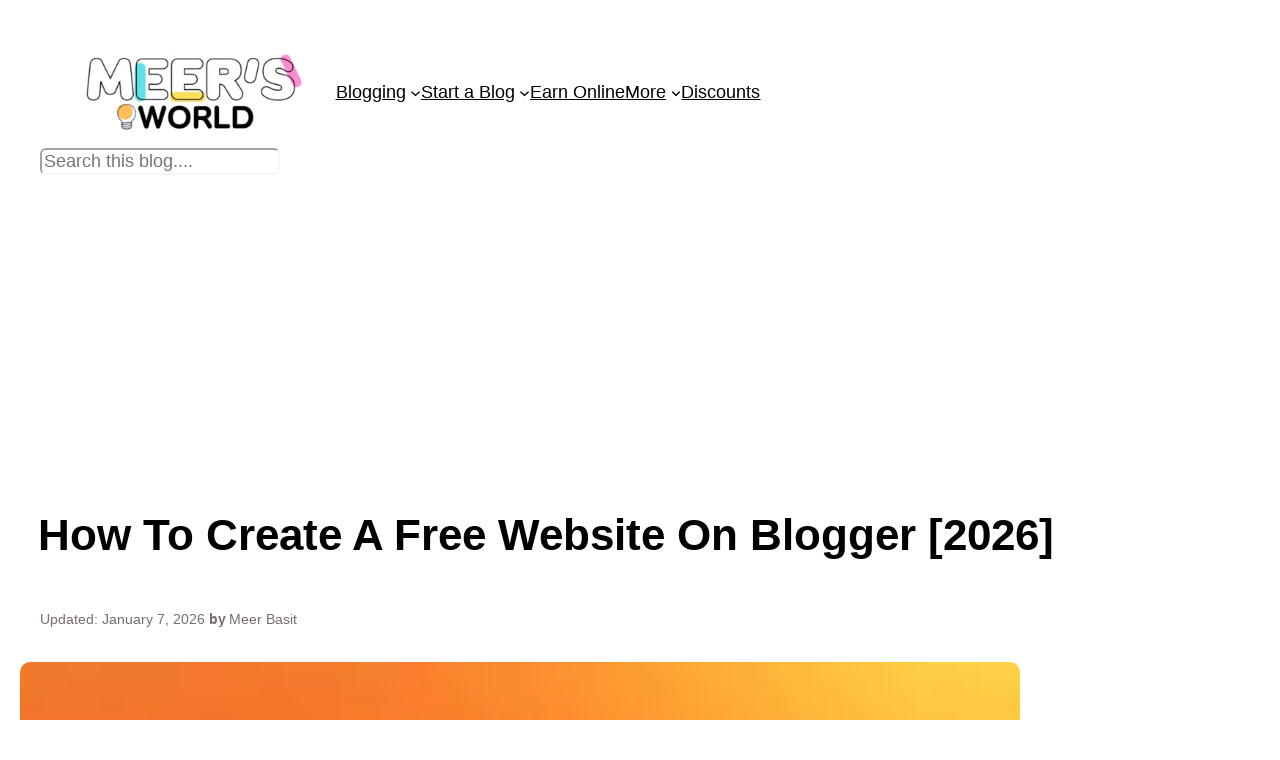

--- FILE ---
content_type: text/html; charset=UTF-8
request_url: https://www.meersworld.net/2019/12/how-to-create-blog-on-blogger.html
body_size: 40146
content:
<!DOCTYPE html>
<html lang="en-US">
<head><script data-no-optimize="1">var litespeed_docref=sessionStorage.getItem("litespeed_docref");litespeed_docref&&(Object.defineProperty(document,"referrer",{get:function(){return litespeed_docref}}),sessionStorage.removeItem("litespeed_docref"));</script>
	<meta charset="UTF-8" />
	<meta name="viewport" content="width=device-width, initial-scale=1" />
<meta name='robots' content='index, follow, max-image-preview:large, max-snippet:-1, max-video-preview:-1' />
<!-- Google tag (gtag.js) consent mode dataLayer added by Site Kit -->
<script id="google_gtagjs-js-consent-mode-data-layer" data-type="lazy" data-src="[data-uri]"></script>
<!-- End Google tag (gtag.js) consent mode dataLayer added by Site Kit -->

	<!-- This site is optimized with the Yoast SEO plugin v26.7 - https://yoast.com/wordpress/plugins/seo/ -->
	<meta name="description" content="Do you want to create a free website on Blogger? You&#039;re in the right place. In this tutorial I will guide you step-by-step on how to create" />
	<link rel="canonical" href="https://www.meersworld.net/2019/12/how-to-create-blog-on-blogger.html" />
	<meta property="og:locale" content="en_US" />
	<meta property="og:type" content="article" />
	<meta property="og:title" content="How To Create a Free Website On Blogger [2026] - Meer&#039;s World" />
	<meta property="og:description" content="Do you want to create a free website on Blogger? You&#039;re in the right place. In this tutorial I will guide you step-by-step on how to create" />
	<meta property="og:url" content="https://www.meersworld.net/2019/12/how-to-create-blog-on-blogger.html" />
	<meta property="og:site_name" content="Meer&#039;s World" />
	<meta property="article:published_time" content="2019-12-29T17:27:00+00:00" />
	<meta property="article:modified_time" content="2026-01-06T19:41:32+00:00" />
	<meta property="og:image" content="https://www.meersworld.net/wp-content/uploads/2019/12/how-to-create-blog-and-website-on-blogger.webp" />
	<meta property="og:image:width" content="1000" />
	<meta property="og:image:height" content="600" />
	<meta property="og:image:type" content="image/webp" />
	<meta name="author" content="Meer Basit" />
	<meta name="twitter:card" content="summary_large_image" />
	<meta name="twitter:label1" content="Written by" />
	<meta name="twitter:data1" content="Meer Basit" />
	<meta name="twitter:label2" content="Est. reading time" />
	<meta name="twitter:data2" content="10 minutes" />
	<script type="application/ld+json" class="yoast-schema-graph">{"@context":"https://schema.org","@graph":[{"@type":"Article","@id":"https://www.meersworld.net/2019/12/how-to-create-blog-on-blogger.html#article","isPartOf":{"@id":"https://www.meersworld.net/2019/12/how-to-create-blog-on-blogger.html"},"author":{"name":"Meer Basit","@id":"https://www.meersworld.net/#/schema/person/fd908794139e15a04ddae79fd5c19c06"},"headline":"How To Create a Free Website On Blogger [2026]","datePublished":"2019-12-29T17:27:00+00:00","dateModified":"2026-01-06T19:41:32+00:00","mainEntityOfPage":{"@id":"https://www.meersworld.net/2019/12/how-to-create-blog-on-blogger.html"},"wordCount":1670,"commentCount":2,"publisher":{"@id":"https://www.meersworld.net/#/schema/person/fd908794139e15a04ddae79fd5c19c06"},"image":{"@id":"https://www.meersworld.net/2019/12/how-to-create-blog-on-blogger.html#primaryimage"},"thumbnailUrl":"https://www.meersworld.net/wp-content/uploads/2019/12/how-to-create-blog-and-website-on-blogger.webp","keywords":["Blogger","Blogging","Earn Online","How To"],"articleSection":["Blogger","Blogging","Earn Online","How To"],"inLanguage":"en-US","potentialAction":[{"@type":"CommentAction","name":"Comment","target":["https://www.meersworld.net/2019/12/how-to-create-blog-on-blogger.html#respond"]}]},{"@type":"WebPage","@id":"https://www.meersworld.net/2019/12/how-to-create-blog-on-blogger.html","url":"https://www.meersworld.net/2019/12/how-to-create-blog-on-blogger.html","name":"How To Create a Free Website On Blogger [2026] - Meer&#039;s World","isPartOf":{"@id":"https://www.meersworld.net/#website"},"primaryImageOfPage":{"@id":"https://www.meersworld.net/2019/12/how-to-create-blog-on-blogger.html#primaryimage"},"image":{"@id":"https://www.meersworld.net/2019/12/how-to-create-blog-on-blogger.html#primaryimage"},"thumbnailUrl":"https://www.meersworld.net/wp-content/uploads/2019/12/how-to-create-blog-and-website-on-blogger.webp","datePublished":"2019-12-29T17:27:00+00:00","dateModified":"2026-01-06T19:41:32+00:00","description":"Do you want to create a free website on Blogger? You're in the right place. In this tutorial I will guide you step-by-step on how to create","breadcrumb":{"@id":"https://www.meersworld.net/2019/12/how-to-create-blog-on-blogger.html#breadcrumb"},"inLanguage":"en-US","potentialAction":[{"@type":"ReadAction","target":["https://www.meersworld.net/2019/12/how-to-create-blog-on-blogger.html"]}]},{"@type":"ImageObject","inLanguage":"en-US","@id":"https://www.meersworld.net/2019/12/how-to-create-blog-on-blogger.html#primaryimage","url":"https://www.meersworld.net/wp-content/uploads/2019/12/how-to-create-blog-and-website-on-blogger.webp","contentUrl":"https://www.meersworld.net/wp-content/uploads/2019/12/how-to-create-blog-and-website-on-blogger.webp","width":1000,"height":600,"caption":"How To Create a Blog/Website On Blogger featured"},{"@type":"BreadcrumbList","@id":"https://www.meersworld.net/2019/12/how-to-create-blog-on-blogger.html#breadcrumb","itemListElement":[{"@type":"ListItem","position":1,"name":"Home","item":"https://www.meersworld.net/"},{"@type":"ListItem","position":2,"name":"How To Create a Free Website On Blogger [2026]"}]},{"@type":"WebSite","@id":"https://www.meersworld.net/#website","url":"https://www.meersworld.net/","name":"Meer&#039;s World","description":"A Blog About Blogging, Earn-Online, How To, Technology, Affiliate Marketing, Theme Reviews, Product Reviews, Web Hosting, and Much More...","publisher":{"@id":"https://www.meersworld.net/#/schema/person/fd908794139e15a04ddae79fd5c19c06"},"potentialAction":[{"@type":"SearchAction","target":{"@type":"EntryPoint","urlTemplate":"https://www.meersworld.net/?s={search_term_string}"},"query-input":{"@type":"PropertyValueSpecification","valueRequired":true,"valueName":"search_term_string"}}],"inLanguage":"en-US"},{"@type":["Person","Organization"],"@id":"https://www.meersworld.net/#/schema/person/fd908794139e15a04ddae79fd5c19c06","name":"Meer Basit","image":{"@type":"ImageObject","inLanguage":"en-US","@id":"https://www.meersworld.net/#/schema/person/image/","url":"https://www.meersworld.net/wp-content/uploads/Meers-World-Logo-9-Nov-2023-1.webp","contentUrl":"https://www.meersworld.net/wp-content/uploads/Meers-World-Logo-9-Nov-2023-1.webp","width":786,"height":291,"caption":"Meer Basit"},"logo":{"@id":"https://www.meersworld.net/#/schema/person/image/"},"description":"Meer Basit is the founder of Meer’s World. He’s been running the show since launching the blog back in 2018. By background he is a computer scientist. Primarily, he creates content around blogging (WordPress, Blogger, Tumblr), SEO, affiliate programs, earn-online, &amp; eCommerce. In general, he likes traveling, gardening, watching movies, is a passionate cricketer, creative writer, and a GSD lover.","sameAs":["https://www.meersworld.net/about"]}]}</script>
	<!-- / Yoast SEO plugin. -->


<title>How To Create a Free Website On Blogger [2026] - Meer&#039;s World</title>
<link rel='dns-prefetch' href='//www.googletagmanager.com' />
<link rel='dns-prefetch' href='//pagead2.googlesyndication.com' />
<link rel="alternate" type="application/rss+xml" title="Meer&#039;s World &raquo; Feed" href="https://www.meersworld.net/feed" />
<link rel="alternate" type="application/rss+xml" title="Meer&#039;s World &raquo; Comments Feed" href="https://www.meersworld.net/comments/feed" />
<link rel="alternate" type="application/rss+xml" title="Meer&#039;s World &raquo; How To Create a Free Website On Blogger [2026] Comments Feed" href="https://www.meersworld.net/2019/12/how-to-create-blog-on-blogger.html/feed" />
<link rel="alternate" title="oEmbed (JSON)" type="application/json+oembed" href="https://www.meersworld.net/wp-json/oembed/1.0/embed?url=https%3A%2F%2Fwww.meersworld.net%2F2019%2F12%2Fhow-to-create-blog-on-blogger.html" />
<link rel="alternate" title="oEmbed (XML)" type="text/xml+oembed" href="https://www.meersworld.net/wp-json/oembed/1.0/embed?url=https%3A%2F%2Fwww.meersworld.net%2F2019%2F12%2Fhow-to-create-blog-on-blogger.html&#038;format=xml" />
<style id='wp-img-auto-sizes-contain-inline-css'>
img:is([sizes=auto i],[sizes^="auto," i]){contain-intrinsic-size:3000px 1500px}
/*# sourceURL=wp-img-auto-sizes-contain-inline-css */
</style>

<style id='wp-block-site-logo-inline-css'>
.wp-block-site-logo{box-sizing:border-box;line-height:0}.wp-block-site-logo a{display:inline-block;line-height:0}.wp-block-site-logo.is-default-size img{height:auto;width:120px}.wp-block-site-logo img{height:auto;max-width:100%}.wp-block-site-logo a,.wp-block-site-logo img{border-radius:inherit}.wp-block-site-logo.aligncenter{margin-left:auto;margin-right:auto;text-align:center}:root :where(.wp-block-site-logo.is-style-rounded){border-radius:9999px}
/*# sourceURL=https://www.meersworld.net/wp-includes/blocks/site-logo/style.min.css */
</style>
<style id='wp-block-group-inline-css'>
.wp-block-group{box-sizing:border-box}:where(.wp-block-group.wp-block-group-is-layout-constrained){position:relative}
/*# sourceURL=https://www.meersworld.net/wp-includes/blocks/group/style.min.css */
</style>
<style id='wp-block-navigation-link-inline-css'>
.wp-block-navigation .wp-block-navigation-item__label{overflow-wrap:break-word}.wp-block-navigation .wp-block-navigation-item__description{display:none}.link-ui-tools{outline:1px solid #f0f0f0;padding:8px}.link-ui-block-inserter{padding-top:8px}.link-ui-block-inserter__back{margin-left:8px;text-transform:uppercase}
/*# sourceURL=https://www.meersworld.net/wp-includes/blocks/navigation-link/style.min.css */
</style>
<link rel='stylesheet' id='wp-block-navigation-css' href='https://www.meersworld.net/wp-includes/blocks/navigation/style.min.css?ver=6.9' media='all' />
<style id='wp-block-search-inline-css'>
.wp-block-search__button{margin-left:10px;word-break:normal}.wp-block-search__button.has-icon{line-height:0}.wp-block-search__button svg{height:1.25em;min-height:24px;min-width:24px;width:1.25em;fill:currentColor;vertical-align:text-bottom}:where(.wp-block-search__button){border:1px solid #ccc;padding:6px 10px}.wp-block-search__inside-wrapper{display:flex;flex:auto;flex-wrap:nowrap;max-width:100%}.wp-block-search__label{width:100%}.wp-block-search.wp-block-search__button-only .wp-block-search__button{box-sizing:border-box;display:flex;flex-shrink:0;justify-content:center;margin-left:0;max-width:100%}.wp-block-search.wp-block-search__button-only .wp-block-search__inside-wrapper{min-width:0!important;transition-property:width}.wp-block-search.wp-block-search__button-only .wp-block-search__input{flex-basis:100%;transition-duration:.3s}.wp-block-search.wp-block-search__button-only.wp-block-search__searchfield-hidden,.wp-block-search.wp-block-search__button-only.wp-block-search__searchfield-hidden .wp-block-search__inside-wrapper{overflow:hidden}.wp-block-search.wp-block-search__button-only.wp-block-search__searchfield-hidden .wp-block-search__input{border-left-width:0!important;border-right-width:0!important;flex-basis:0;flex-grow:0;margin:0;min-width:0!important;padding-left:0!important;padding-right:0!important;width:0!important}:where(.wp-block-search__input){appearance:none;border:1px solid #949494;flex-grow:1;font-family:inherit;font-size:inherit;font-style:inherit;font-weight:inherit;letter-spacing:inherit;line-height:inherit;margin-left:0;margin-right:0;min-width:3rem;padding:8px;text-decoration:unset!important;text-transform:inherit}:where(.wp-block-search__button-inside .wp-block-search__inside-wrapper){background-color:#fff;border:1px solid #949494;box-sizing:border-box;padding:4px}:where(.wp-block-search__button-inside .wp-block-search__inside-wrapper) .wp-block-search__input{border:none;border-radius:0;padding:0 4px}:where(.wp-block-search__button-inside .wp-block-search__inside-wrapper) .wp-block-search__input:focus{outline:none}:where(.wp-block-search__button-inside .wp-block-search__inside-wrapper) :where(.wp-block-search__button){padding:4px 8px}.wp-block-search.aligncenter .wp-block-search__inside-wrapper{margin:auto}.wp-block[data-align=right] .wp-block-search.wp-block-search__button-only .wp-block-search__inside-wrapper{float:right}
/*# sourceURL=https://www.meersworld.net/wp-includes/blocks/search/style.min.css */
</style>
<style id='wp-block-columns-inline-css'>
.wp-block-columns{box-sizing:border-box;display:flex;flex-wrap:wrap!important}@media (min-width:782px){.wp-block-columns{flex-wrap:nowrap!important}}.wp-block-columns{align-items:normal!important}.wp-block-columns.are-vertically-aligned-top{align-items:flex-start}.wp-block-columns.are-vertically-aligned-center{align-items:center}.wp-block-columns.are-vertically-aligned-bottom{align-items:flex-end}@media (max-width:781px){.wp-block-columns:not(.is-not-stacked-on-mobile)>.wp-block-column{flex-basis:100%!important}}@media (min-width:782px){.wp-block-columns:not(.is-not-stacked-on-mobile)>.wp-block-column{flex-basis:0;flex-grow:1}.wp-block-columns:not(.is-not-stacked-on-mobile)>.wp-block-column[style*=flex-basis]{flex-grow:0}}.wp-block-columns.is-not-stacked-on-mobile{flex-wrap:nowrap!important}.wp-block-columns.is-not-stacked-on-mobile>.wp-block-column{flex-basis:0;flex-grow:1}.wp-block-columns.is-not-stacked-on-mobile>.wp-block-column[style*=flex-basis]{flex-grow:0}:where(.wp-block-columns){margin-bottom:1.75em}:where(.wp-block-columns.has-background){padding:1.25em 2.375em}.wp-block-column{flex-grow:1;min-width:0;overflow-wrap:break-word;word-break:break-word}.wp-block-column.is-vertically-aligned-top{align-self:flex-start}.wp-block-column.is-vertically-aligned-center{align-self:center}.wp-block-column.is-vertically-aligned-bottom{align-self:flex-end}.wp-block-column.is-vertically-aligned-stretch{align-self:stretch}.wp-block-column.is-vertically-aligned-bottom,.wp-block-column.is-vertically-aligned-center,.wp-block-column.is-vertically-aligned-top{width:100%}
/*# sourceURL=https://www.meersworld.net/wp-includes/blocks/columns/style.min.css */
</style>
<style id='wp-block-spacer-inline-css'>
.wp-block-spacer{clear:both}
/*# sourceURL=https://www.meersworld.net/wp-includes/blocks/spacer/style.min.css */
</style>
<style id='wp-block-post-title-inline-css'>
.wp-block-post-title{box-sizing:border-box;word-break:break-word}.wp-block-post-title :where(a){display:inline-block;font-family:inherit;font-size:inherit;font-style:inherit;font-weight:inherit;letter-spacing:inherit;line-height:inherit;text-decoration:inherit}
/*# sourceURL=https://www.meersworld.net/wp-includes/blocks/post-title/style.min.css */
</style>
<style id='wp-block-paragraph-inline-css'>
.is-small-text{font-size:.875em}.is-regular-text{font-size:1em}.is-large-text{font-size:2.25em}.is-larger-text{font-size:3em}.has-drop-cap:not(:focus):first-letter{float:left;font-size:8.4em;font-style:normal;font-weight:100;line-height:.68;margin:.05em .1em 0 0;text-transform:uppercase}body.rtl .has-drop-cap:not(:focus):first-letter{float:none;margin-left:.1em}p.has-drop-cap.has-background{overflow:hidden}:root :where(p.has-background){padding:1.25em 2.375em}:where(p.has-text-color:not(.has-link-color)) a{color:inherit}p.has-text-align-left[style*="writing-mode:vertical-lr"],p.has-text-align-right[style*="writing-mode:vertical-rl"]{rotate:180deg}
/*# sourceURL=https://www.meersworld.net/wp-includes/blocks/paragraph/style.min.css */
</style>
<style id='wp-block-post-date-inline-css'>
.wp-block-post-date{box-sizing:border-box}
/*# sourceURL=https://www.meersworld.net/wp-includes/blocks/post-date/style.min.css */
</style>
<style id='wp-block-post-author-name-inline-css'>
.wp-block-post-author-name{box-sizing:border-box}
/*# sourceURL=https://www.meersworld.net/wp-includes/blocks/post-author-name/style.min.css */
</style>
<style id='wp-block-post-featured-image-inline-css'>
.wp-block-post-featured-image{margin-left:0;margin-right:0}.wp-block-post-featured-image a{display:block;height:100%}.wp-block-post-featured-image :where(img){box-sizing:border-box;height:auto;max-width:100%;vertical-align:bottom;width:100%}.wp-block-post-featured-image.alignfull img,.wp-block-post-featured-image.alignwide img{width:100%}.wp-block-post-featured-image .wp-block-post-featured-image__overlay.has-background-dim{background-color:#000;inset:0;position:absolute}.wp-block-post-featured-image{position:relative}.wp-block-post-featured-image .wp-block-post-featured-image__overlay.has-background-gradient{background-color:initial}.wp-block-post-featured-image .wp-block-post-featured-image__overlay.has-background-dim-0{opacity:0}.wp-block-post-featured-image .wp-block-post-featured-image__overlay.has-background-dim-10{opacity:.1}.wp-block-post-featured-image .wp-block-post-featured-image__overlay.has-background-dim-20{opacity:.2}.wp-block-post-featured-image .wp-block-post-featured-image__overlay.has-background-dim-30{opacity:.3}.wp-block-post-featured-image .wp-block-post-featured-image__overlay.has-background-dim-40{opacity:.4}.wp-block-post-featured-image .wp-block-post-featured-image__overlay.has-background-dim-50{opacity:.5}.wp-block-post-featured-image .wp-block-post-featured-image__overlay.has-background-dim-60{opacity:.6}.wp-block-post-featured-image .wp-block-post-featured-image__overlay.has-background-dim-70{opacity:.7}.wp-block-post-featured-image .wp-block-post-featured-image__overlay.has-background-dim-80{opacity:.8}.wp-block-post-featured-image .wp-block-post-featured-image__overlay.has-background-dim-90{opacity:.9}.wp-block-post-featured-image .wp-block-post-featured-image__overlay.has-background-dim-100{opacity:1}.wp-block-post-featured-image:where(.alignleft,.alignright){width:100%}
/*# sourceURL=https://www.meersworld.net/wp-includes/blocks/post-featured-image/style.min.css */
</style>
<style id='wp-block-list-inline-css'>
ol,ul{box-sizing:border-box}:root :where(.wp-block-list.has-background){padding:1.25em 2.375em}
/*# sourceURL=https://www.meersworld.net/wp-includes/blocks/list/style.min.css */
</style>
<style id='wp-block-heading-inline-css'>
h1:where(.wp-block-heading).has-background,h2:where(.wp-block-heading).has-background,h3:where(.wp-block-heading).has-background,h4:where(.wp-block-heading).has-background,h5:where(.wp-block-heading).has-background,h6:where(.wp-block-heading).has-background{padding:1.25em 2.375em}h1.has-text-align-left[style*=writing-mode]:where([style*=vertical-lr]),h1.has-text-align-right[style*=writing-mode]:where([style*=vertical-rl]),h2.has-text-align-left[style*=writing-mode]:where([style*=vertical-lr]),h2.has-text-align-right[style*=writing-mode]:where([style*=vertical-rl]),h3.has-text-align-left[style*=writing-mode]:where([style*=vertical-lr]),h3.has-text-align-right[style*=writing-mode]:where([style*=vertical-rl]),h4.has-text-align-left[style*=writing-mode]:where([style*=vertical-lr]),h4.has-text-align-right[style*=writing-mode]:where([style*=vertical-rl]),h5.has-text-align-left[style*=writing-mode]:where([style*=vertical-lr]),h5.has-text-align-right[style*=writing-mode]:where([style*=vertical-rl]),h6.has-text-align-left[style*=writing-mode]:where([style*=vertical-lr]),h6.has-text-align-right[style*=writing-mode]:where([style*=vertical-rl]){rotate:180deg}
/*# sourceURL=https://www.meersworld.net/wp-includes/blocks/heading/style.min.css */
</style>
<style id='wp-block-image-inline-css'>
.wp-block-image>a,.wp-block-image>figure>a{display:inline-block}.wp-block-image img{box-sizing:border-box;height:auto;max-width:100%;vertical-align:bottom}@media not (prefers-reduced-motion){.wp-block-image img.hide{visibility:hidden}.wp-block-image img.show{animation:show-content-image .4s}}.wp-block-image[style*=border-radius] img,.wp-block-image[style*=border-radius]>a{border-radius:inherit}.wp-block-image.has-custom-border img{box-sizing:border-box}.wp-block-image.aligncenter{text-align:center}.wp-block-image.alignfull>a,.wp-block-image.alignwide>a{width:100%}.wp-block-image.alignfull img,.wp-block-image.alignwide img{height:auto;width:100%}.wp-block-image .aligncenter,.wp-block-image .alignleft,.wp-block-image .alignright,.wp-block-image.aligncenter,.wp-block-image.alignleft,.wp-block-image.alignright{display:table}.wp-block-image .aligncenter>figcaption,.wp-block-image .alignleft>figcaption,.wp-block-image .alignright>figcaption,.wp-block-image.aligncenter>figcaption,.wp-block-image.alignleft>figcaption,.wp-block-image.alignright>figcaption{caption-side:bottom;display:table-caption}.wp-block-image .alignleft{float:left;margin:.5em 1em .5em 0}.wp-block-image .alignright{float:right;margin:.5em 0 .5em 1em}.wp-block-image .aligncenter{margin-left:auto;margin-right:auto}.wp-block-image :where(figcaption){margin-bottom:1em;margin-top:.5em}.wp-block-image.is-style-circle-mask img{border-radius:9999px}@supports ((-webkit-mask-image:none) or (mask-image:none)) or (-webkit-mask-image:none){.wp-block-image.is-style-circle-mask img{border-radius:0;-webkit-mask-image:url('data:image/svg+xml;utf8,<svg viewBox="0 0 100 100" xmlns="http://www.w3.org/2000/svg"><circle cx="50" cy="50" r="50"/></svg>');mask-image:url('data:image/svg+xml;utf8,<svg viewBox="0 0 100 100" xmlns="http://www.w3.org/2000/svg"><circle cx="50" cy="50" r="50"/></svg>');mask-mode:alpha;-webkit-mask-position:center;mask-position:center;-webkit-mask-repeat:no-repeat;mask-repeat:no-repeat;-webkit-mask-size:contain;mask-size:contain}}:root :where(.wp-block-image.is-style-rounded img,.wp-block-image .is-style-rounded img){border-radius:9999px}.wp-block-image figure{margin:0}.wp-lightbox-container{display:flex;flex-direction:column;position:relative}.wp-lightbox-container img{cursor:zoom-in}.wp-lightbox-container img:hover+button{opacity:1}.wp-lightbox-container button{align-items:center;backdrop-filter:blur(16px) saturate(180%);background-color:#5a5a5a40;border:none;border-radius:4px;cursor:zoom-in;display:flex;height:20px;justify-content:center;opacity:0;padding:0;position:absolute;right:16px;text-align:center;top:16px;width:20px;z-index:100}@media not (prefers-reduced-motion){.wp-lightbox-container button{transition:opacity .2s ease}}.wp-lightbox-container button:focus-visible{outline:3px auto #5a5a5a40;outline:3px auto -webkit-focus-ring-color;outline-offset:3px}.wp-lightbox-container button:hover{cursor:pointer;opacity:1}.wp-lightbox-container button:focus{opacity:1}.wp-lightbox-container button:focus,.wp-lightbox-container button:hover,.wp-lightbox-container button:not(:hover):not(:active):not(.has-background){background-color:#5a5a5a40;border:none}.wp-lightbox-overlay{box-sizing:border-box;cursor:zoom-out;height:100vh;left:0;overflow:hidden;position:fixed;top:0;visibility:hidden;width:100%;z-index:100000}.wp-lightbox-overlay .close-button{align-items:center;cursor:pointer;display:flex;justify-content:center;min-height:40px;min-width:40px;padding:0;position:absolute;right:calc(env(safe-area-inset-right) + 16px);top:calc(env(safe-area-inset-top) + 16px);z-index:5000000}.wp-lightbox-overlay .close-button:focus,.wp-lightbox-overlay .close-button:hover,.wp-lightbox-overlay .close-button:not(:hover):not(:active):not(.has-background){background:none;border:none}.wp-lightbox-overlay .lightbox-image-container{height:var(--wp--lightbox-container-height);left:50%;overflow:hidden;position:absolute;top:50%;transform:translate(-50%,-50%);transform-origin:top left;width:var(--wp--lightbox-container-width);z-index:9999999999}.wp-lightbox-overlay .wp-block-image{align-items:center;box-sizing:border-box;display:flex;height:100%;justify-content:center;margin:0;position:relative;transform-origin:0 0;width:100%;z-index:3000000}.wp-lightbox-overlay .wp-block-image img{height:var(--wp--lightbox-image-height);min-height:var(--wp--lightbox-image-height);min-width:var(--wp--lightbox-image-width);width:var(--wp--lightbox-image-width)}.wp-lightbox-overlay .wp-block-image figcaption{display:none}.wp-lightbox-overlay button{background:none;border:none}.wp-lightbox-overlay .scrim{background-color:#fff;height:100%;opacity:.9;position:absolute;width:100%;z-index:2000000}.wp-lightbox-overlay.active{visibility:visible}@media not (prefers-reduced-motion){.wp-lightbox-overlay.active{animation:turn-on-visibility .25s both}.wp-lightbox-overlay.active img{animation:turn-on-visibility .35s both}.wp-lightbox-overlay.show-closing-animation:not(.active){animation:turn-off-visibility .35s both}.wp-lightbox-overlay.show-closing-animation:not(.active) img{animation:turn-off-visibility .25s both}.wp-lightbox-overlay.zoom.active{animation:none;opacity:1;visibility:visible}.wp-lightbox-overlay.zoom.active .lightbox-image-container{animation:lightbox-zoom-in .4s}.wp-lightbox-overlay.zoom.active .lightbox-image-container img{animation:none}.wp-lightbox-overlay.zoom.active .scrim{animation:turn-on-visibility .4s forwards}.wp-lightbox-overlay.zoom.show-closing-animation:not(.active){animation:none}.wp-lightbox-overlay.zoom.show-closing-animation:not(.active) .lightbox-image-container{animation:lightbox-zoom-out .4s}.wp-lightbox-overlay.zoom.show-closing-animation:not(.active) .lightbox-image-container img{animation:none}.wp-lightbox-overlay.zoom.show-closing-animation:not(.active) .scrim{animation:turn-off-visibility .4s forwards}}@keyframes show-content-image{0%{visibility:hidden}99%{visibility:hidden}to{visibility:visible}}@keyframes turn-on-visibility{0%{opacity:0}to{opacity:1}}@keyframes turn-off-visibility{0%{opacity:1;visibility:visible}99%{opacity:0;visibility:visible}to{opacity:0;visibility:hidden}}@keyframes lightbox-zoom-in{0%{transform:translate(calc((-100vw + var(--wp--lightbox-scrollbar-width))/2 + var(--wp--lightbox-initial-left-position)),calc(-50vh + var(--wp--lightbox-initial-top-position))) scale(var(--wp--lightbox-scale))}to{transform:translate(-50%,-50%) scale(1)}}@keyframes lightbox-zoom-out{0%{transform:translate(-50%,-50%) scale(1);visibility:visible}99%{visibility:visible}to{transform:translate(calc((-100vw + var(--wp--lightbox-scrollbar-width))/2 + var(--wp--lightbox-initial-left-position)),calc(-50vh + var(--wp--lightbox-initial-top-position))) scale(var(--wp--lightbox-scale));visibility:hidden}}
/*# sourceURL=https://www.meersworld.net/wp-includes/blocks/image/style.min.css */
</style>
<style id='wp-block-post-content-inline-css'>
.wp-block-post-content{display:flow-root}
/*# sourceURL=https://www.meersworld.net/wp-includes/blocks/post-content/style.min.css */
</style>
<style id='wp-block-post-author-inline-css'>
.wp-block-post-author{box-sizing:border-box;display:flex;flex-wrap:wrap}.wp-block-post-author__byline{font-size:.5em;margin-bottom:0;margin-top:0;width:100%}.wp-block-post-author__avatar{margin-right:1em}.wp-block-post-author__bio{font-size:.7em;margin-bottom:.7em}.wp-block-post-author__content{flex-basis:0;flex-grow:1}.wp-block-post-author__name{margin:0}
/*# sourceURL=https://www.meersworld.net/wp-includes/blocks/post-author/style.min.css */
</style>
<link rel='stylesheet' id='wp-block-social-links-css' href='https://www.meersworld.net/wp-includes/blocks/social-links/style.min.css?ver=6.9' media='all' />
<style id='wp-block-post-terms-inline-css'>
.wp-block-post-terms{box-sizing:border-box}.wp-block-post-terms .wp-block-post-terms__separator{white-space:pre-wrap}
/*# sourceURL=https://www.meersworld.net/wp-includes/blocks/post-terms/style.min.css */
</style>
<style id='wp-block-avatar-inline-css'>
.wp-block-avatar{line-height:0}.wp-block-avatar,.wp-block-avatar img{box-sizing:border-box}.wp-block-avatar.aligncenter{text-align:center}
/*# sourceURL=https://www.meersworld.net/wp-includes/blocks/avatar/style.min.css */
</style>
<style id='wp-block-comment-author-name-inline-css'>
.wp-block-comment-author-name{box-sizing:border-box}
/*# sourceURL=https://www.meersworld.net/wp-includes/blocks/comment-author-name/style.min.css */
</style>
<style id='wp-block-comment-date-inline-css'>
.wp-block-comment-date{box-sizing:border-box}
/*# sourceURL=https://www.meersworld.net/wp-includes/blocks/comment-date/style.min.css */
</style>
<style id='wp-block-comment-content-inline-css'>
.comment-awaiting-moderation{display:block;font-size:.875em;line-height:1.5}.wp-block-comment-content{box-sizing:border-box}
/*# sourceURL=https://www.meersworld.net/wp-includes/blocks/comment-content/style.min.css */
</style>
<style id='wp-block-comment-reply-link-inline-css'>
.wp-block-comment-reply-link{box-sizing:border-box}
/*# sourceURL=https://www.meersworld.net/wp-includes/blocks/comment-reply-link/style.min.css */
</style>
<style id='wp-block-comment-template-inline-css'>
.wp-block-comment-template{box-sizing:border-box;list-style:none;margin-bottom:0;max-width:100%;padding:0}.wp-block-comment-template li{clear:both}.wp-block-comment-template ol{list-style:none;margin-bottom:0;max-width:100%;padding-left:2rem}.wp-block-comment-template.alignleft{float:left}.wp-block-comment-template.aligncenter{margin-left:auto;margin-right:auto;width:fit-content}.wp-block-comment-template.alignright{float:right}
/*# sourceURL=https://www.meersworld.net/wp-includes/blocks/comment-template/style.min.css */
</style>
<style id='wp-block-post-comments-form-inline-css'>
:where(.wp-block-post-comments-form input:not([type=submit])),:where(.wp-block-post-comments-form textarea){border:1px solid #949494;font-family:inherit;font-size:1em}:where(.wp-block-post-comments-form input:where(:not([type=submit]):not([type=checkbox]))),:where(.wp-block-post-comments-form textarea){padding:calc(.667em + 2px)}.wp-block-post-comments-form{box-sizing:border-box}.wp-block-post-comments-form[style*=font-weight] :where(.comment-reply-title){font-weight:inherit}.wp-block-post-comments-form[style*=font-family] :where(.comment-reply-title){font-family:inherit}.wp-block-post-comments-form[class*=-font-size] :where(.comment-reply-title),.wp-block-post-comments-form[style*=font-size] :where(.comment-reply-title){font-size:inherit}.wp-block-post-comments-form[style*=line-height] :where(.comment-reply-title){line-height:inherit}.wp-block-post-comments-form[style*=font-style] :where(.comment-reply-title){font-style:inherit}.wp-block-post-comments-form[style*=letter-spacing] :where(.comment-reply-title){letter-spacing:inherit}.wp-block-post-comments-form :where(input[type=submit]){box-shadow:none;cursor:pointer;display:inline-block;overflow-wrap:break-word;text-align:center}.wp-block-post-comments-form .comment-form input:not([type=submit]):not([type=checkbox]):not([type=hidden]),.wp-block-post-comments-form .comment-form textarea{box-sizing:border-box;display:block;width:100%}.wp-block-post-comments-form .comment-form-author label,.wp-block-post-comments-form .comment-form-email label,.wp-block-post-comments-form .comment-form-url label{display:block;margin-bottom:.25em}.wp-block-post-comments-form .comment-form-cookies-consent{display:flex;gap:.25em}.wp-block-post-comments-form .comment-form-cookies-consent #wp-comment-cookies-consent{margin-top:.35em}.wp-block-post-comments-form .comment-reply-title{margin-bottom:0}.wp-block-post-comments-form .comment-reply-title :where(small){font-size:var(--wp--preset--font-size--medium,smaller);margin-left:.5em}
/*# sourceURL=https://www.meersworld.net/wp-includes/blocks/post-comments-form/style.min.css */
</style>
<style id='wp-block-buttons-inline-css'>
.wp-block-buttons{box-sizing:border-box}.wp-block-buttons.is-vertical{flex-direction:column}.wp-block-buttons.is-vertical>.wp-block-button:last-child{margin-bottom:0}.wp-block-buttons>.wp-block-button{display:inline-block;margin:0}.wp-block-buttons.is-content-justification-left{justify-content:flex-start}.wp-block-buttons.is-content-justification-left.is-vertical{align-items:flex-start}.wp-block-buttons.is-content-justification-center{justify-content:center}.wp-block-buttons.is-content-justification-center.is-vertical{align-items:center}.wp-block-buttons.is-content-justification-right{justify-content:flex-end}.wp-block-buttons.is-content-justification-right.is-vertical{align-items:flex-end}.wp-block-buttons.is-content-justification-space-between{justify-content:space-between}.wp-block-buttons.aligncenter{text-align:center}.wp-block-buttons:not(.is-content-justification-space-between,.is-content-justification-right,.is-content-justification-left,.is-content-justification-center) .wp-block-button.aligncenter{margin-left:auto;margin-right:auto;width:100%}.wp-block-buttons[style*=text-decoration] .wp-block-button,.wp-block-buttons[style*=text-decoration] .wp-block-button__link{text-decoration:inherit}.wp-block-buttons.has-custom-font-size .wp-block-button__link{font-size:inherit}.wp-block-buttons .wp-block-button__link{width:100%}.wp-block-button.aligncenter{text-align:center}
/*# sourceURL=https://www.meersworld.net/wp-includes/blocks/buttons/style.min.css */
</style>
<style id='wp-block-button-inline-css'>
.wp-block-button__link{align-content:center;box-sizing:border-box;cursor:pointer;display:inline-block;height:100%;text-align:center;word-break:break-word}.wp-block-button__link.aligncenter{text-align:center}.wp-block-button__link.alignright{text-align:right}:where(.wp-block-button__link){border-radius:9999px;box-shadow:none;padding:calc(.667em + 2px) calc(1.333em + 2px);text-decoration:none}.wp-block-button[style*=text-decoration] .wp-block-button__link{text-decoration:inherit}.wp-block-buttons>.wp-block-button.has-custom-width{max-width:none}.wp-block-buttons>.wp-block-button.has-custom-width .wp-block-button__link{width:100%}.wp-block-buttons>.wp-block-button.has-custom-font-size .wp-block-button__link{font-size:inherit}.wp-block-buttons>.wp-block-button.wp-block-button__width-25{width:calc(25% - var(--wp--style--block-gap, .5em)*.75)}.wp-block-buttons>.wp-block-button.wp-block-button__width-50{width:calc(50% - var(--wp--style--block-gap, .5em)*.5)}.wp-block-buttons>.wp-block-button.wp-block-button__width-75{width:calc(75% - var(--wp--style--block-gap, .5em)*.25)}.wp-block-buttons>.wp-block-button.wp-block-button__width-100{flex-basis:100%;width:100%}.wp-block-buttons.is-vertical>.wp-block-button.wp-block-button__width-25{width:25%}.wp-block-buttons.is-vertical>.wp-block-button.wp-block-button__width-50{width:50%}.wp-block-buttons.is-vertical>.wp-block-button.wp-block-button__width-75{width:75%}.wp-block-button.is-style-squared,.wp-block-button__link.wp-block-button.is-style-squared{border-radius:0}.wp-block-button.no-border-radius,.wp-block-button__link.no-border-radius{border-radius:0!important}:root :where(.wp-block-button .wp-block-button__link.is-style-outline),:root :where(.wp-block-button.is-style-outline>.wp-block-button__link){border:2px solid;padding:.667em 1.333em}:root :where(.wp-block-button .wp-block-button__link.is-style-outline:not(.has-text-color)),:root :where(.wp-block-button.is-style-outline>.wp-block-button__link:not(.has-text-color)){color:currentColor}:root :where(.wp-block-button .wp-block-button__link.is-style-outline:not(.has-background)),:root :where(.wp-block-button.is-style-outline>.wp-block-button__link:not(.has-background)){background-color:initial;background-image:none}
/*# sourceURL=https://www.meersworld.net/wp-includes/blocks/button/style.min.css */
</style>
<style id='wp-block-comments-inline-css'>
.wp-block-post-comments{box-sizing:border-box}.wp-block-post-comments .alignleft{float:left}.wp-block-post-comments .alignright{float:right}.wp-block-post-comments .navigation:after{clear:both;content:"";display:table}.wp-block-post-comments .commentlist{clear:both;list-style:none;margin:0;padding:0}.wp-block-post-comments .commentlist .comment{min-height:2.25em;padding-left:3.25em}.wp-block-post-comments .commentlist .comment p{font-size:1em;line-height:1.8;margin:1em 0}.wp-block-post-comments .commentlist .children{list-style:none;margin:0;padding:0}.wp-block-post-comments .comment-author{line-height:1.5}.wp-block-post-comments .comment-author .avatar{border-radius:1.5em;display:block;float:left;height:2.5em;margin-right:.75em;margin-top:.5em;width:2.5em}.wp-block-post-comments .comment-author cite{font-style:normal}.wp-block-post-comments .comment-meta{font-size:.875em;line-height:1.5}.wp-block-post-comments .comment-meta b{font-weight:400}.wp-block-post-comments .comment-meta .comment-awaiting-moderation{display:block;margin-bottom:1em;margin-top:1em}.wp-block-post-comments .comment-body .commentmetadata{font-size:.875em}.wp-block-post-comments .comment-form-author label,.wp-block-post-comments .comment-form-comment label,.wp-block-post-comments .comment-form-email label,.wp-block-post-comments .comment-form-url label{display:block;margin-bottom:.25em}.wp-block-post-comments .comment-form input:not([type=submit]):not([type=checkbox]),.wp-block-post-comments .comment-form textarea{box-sizing:border-box;display:block;width:100%}.wp-block-post-comments .comment-form-cookies-consent{display:flex;gap:.25em}.wp-block-post-comments .comment-form-cookies-consent #wp-comment-cookies-consent{margin-top:.35em}.wp-block-post-comments .comment-reply-title{margin-bottom:0}.wp-block-post-comments .comment-reply-title :where(small){font-size:var(--wp--preset--font-size--medium,smaller);margin-left:.5em}.wp-block-post-comments .reply{font-size:.875em;margin-bottom:1.4em}.wp-block-post-comments input:not([type=submit]),.wp-block-post-comments textarea{border:1px solid #949494;font-family:inherit;font-size:1em}.wp-block-post-comments input:not([type=submit]):not([type=checkbox]),.wp-block-post-comments textarea{padding:calc(.667em + 2px)}:where(.wp-block-post-comments input[type=submit]){border:none}.wp-block-comments{box-sizing:border-box}
/*# sourceURL=https://www.meersworld.net/wp-includes/blocks/comments/style.min.css */
</style>
<style id='wp-block-library-inline-css'>
:root{--wp-block-synced-color:#7a00df;--wp-block-synced-color--rgb:122,0,223;--wp-bound-block-color:var(--wp-block-synced-color);--wp-editor-canvas-background:#ddd;--wp-admin-theme-color:#007cba;--wp-admin-theme-color--rgb:0,124,186;--wp-admin-theme-color-darker-10:#006ba1;--wp-admin-theme-color-darker-10--rgb:0,107,160.5;--wp-admin-theme-color-darker-20:#005a87;--wp-admin-theme-color-darker-20--rgb:0,90,135;--wp-admin-border-width-focus:2px}@media (min-resolution:192dpi){:root{--wp-admin-border-width-focus:1.5px}}.wp-element-button{cursor:pointer}:root .has-very-light-gray-background-color{background-color:#eee}:root .has-very-dark-gray-background-color{background-color:#313131}:root .has-very-light-gray-color{color:#eee}:root .has-very-dark-gray-color{color:#313131}:root .has-vivid-green-cyan-to-vivid-cyan-blue-gradient-background{background:linear-gradient(135deg,#00d084,#0693e3)}:root .has-purple-crush-gradient-background{background:linear-gradient(135deg,#34e2e4,#4721fb 50%,#ab1dfe)}:root .has-hazy-dawn-gradient-background{background:linear-gradient(135deg,#faaca8,#dad0ec)}:root .has-subdued-olive-gradient-background{background:linear-gradient(135deg,#fafae1,#67a671)}:root .has-atomic-cream-gradient-background{background:linear-gradient(135deg,#fdd79a,#004a59)}:root .has-nightshade-gradient-background{background:linear-gradient(135deg,#330968,#31cdcf)}:root .has-midnight-gradient-background{background:linear-gradient(135deg,#020381,#2874fc)}:root{--wp--preset--font-size--normal:16px;--wp--preset--font-size--huge:42px}.has-regular-font-size{font-size:1em}.has-larger-font-size{font-size:2.625em}.has-normal-font-size{font-size:var(--wp--preset--font-size--normal)}.has-huge-font-size{font-size:var(--wp--preset--font-size--huge)}.has-text-align-center{text-align:center}.has-text-align-left{text-align:left}.has-text-align-right{text-align:right}.has-fit-text{white-space:nowrap!important}#end-resizable-editor-section{display:none}.aligncenter{clear:both}.items-justified-left{justify-content:flex-start}.items-justified-center{justify-content:center}.items-justified-right{justify-content:flex-end}.items-justified-space-between{justify-content:space-between}.screen-reader-text{border:0;clip-path:inset(50%);height:1px;margin:-1px;overflow:hidden;padding:0;position:absolute;width:1px;word-wrap:normal!important}.screen-reader-text:focus{background-color:#ddd;clip-path:none;color:#444;display:block;font-size:1em;height:auto;left:5px;line-height:normal;padding:15px 23px 14px;text-decoration:none;top:5px;width:auto;z-index:100000}html :where(.has-border-color){border-style:solid}html :where([style*=border-top-color]){border-top-style:solid}html :where([style*=border-right-color]){border-right-style:solid}html :where([style*=border-bottom-color]){border-bottom-style:solid}html :where([style*=border-left-color]){border-left-style:solid}html :where([style*=border-width]){border-style:solid}html :where([style*=border-top-width]){border-top-style:solid}html :where([style*=border-right-width]){border-right-style:solid}html :where([style*=border-bottom-width]){border-bottom-style:solid}html :where([style*=border-left-width]){border-left-style:solid}html :where(img[class*=wp-image-]){height:auto;max-width:100%}:where(figure){margin:0 0 1em}html :where(.is-position-sticky){--wp-admin--admin-bar--position-offset:var(--wp-admin--admin-bar--height,0px)}@media screen and (max-width:600px){html :where(.is-position-sticky){--wp-admin--admin-bar--position-offset:0px}}
/*# sourceURL=/wp-includes/css/dist/block-library/common.min.css */
</style>
<style id='global-styles-inline-css'>
:root{--wp--preset--aspect-ratio--square: 1;--wp--preset--aspect-ratio--4-3: 4/3;--wp--preset--aspect-ratio--3-4: 3/4;--wp--preset--aspect-ratio--3-2: 3/2;--wp--preset--aspect-ratio--2-3: 2/3;--wp--preset--aspect-ratio--16-9: 16/9;--wp--preset--aspect-ratio--9-16: 9/16;--wp--preset--color--black: #000000;--wp--preset--color--cyan-bluish-gray: #abb8c3;--wp--preset--color--white: #ffffff;--wp--preset--color--pale-pink: #f78da7;--wp--preset--color--vivid-red: #cf2e2e;--wp--preset--color--luminous-vivid-orange: #ff6900;--wp--preset--color--luminous-vivid-amber: #fcb900;--wp--preset--color--light-green-cyan: #7bdcb5;--wp--preset--color--vivid-green-cyan: #00d084;--wp--preset--color--pale-cyan-blue: #8ed1fc;--wp--preset--color--vivid-cyan-blue: #0693e3;--wp--preset--color--vivid-purple: #9b51e0;--wp--preset--color--base: #ffffff;--wp--preset--color--contrast: #000000;--wp--preset--color--primary: #9DFF20;--wp--preset--color--secondary: #345C00;--wp--preset--color--tertiary: #F6F6F6;--wp--preset--color--custom-color-1: #000;--wp--preset--gradient--vivid-cyan-blue-to-vivid-purple: linear-gradient(135deg,rgba(6,147,227,1) 0%,rgb(155,81,224) 100%);--wp--preset--gradient--light-green-cyan-to-vivid-green-cyan: linear-gradient(135deg,rgb(122,220,180) 0%,rgb(0,208,130) 100%);--wp--preset--gradient--luminous-vivid-amber-to-luminous-vivid-orange: linear-gradient(135deg,rgba(252,185,0,1) 0%,rgba(255,105,0,1) 100%);--wp--preset--gradient--luminous-vivid-orange-to-vivid-red: linear-gradient(135deg,rgba(255,105,0,1) 0%,rgb(207,46,46) 100%);--wp--preset--gradient--very-light-gray-to-cyan-bluish-gray: linear-gradient(135deg,rgb(238,238,238) 0%,rgb(169,184,195) 100%);--wp--preset--gradient--cool-to-warm-spectrum: linear-gradient(135deg,rgb(74,234,220) 0%,rgb(151,120,209) 20%,rgb(207,42,186) 40%,rgb(238,44,130) 60%,rgb(251,105,98) 80%,rgb(254,248,76) 100%);--wp--preset--gradient--blush-light-purple: linear-gradient(135deg,rgb(255,206,236) 0%,rgb(152,150,240) 100%);--wp--preset--gradient--blush-bordeaux: linear-gradient(135deg,rgb(254,205,165) 0%,rgb(254,45,45) 50%,rgb(107,0,62) 100%);--wp--preset--gradient--luminous-dusk: linear-gradient(135deg,rgb(255,203,112) 0%,rgb(199,81,192) 50%,rgb(65,88,208) 100%);--wp--preset--gradient--pale-ocean: linear-gradient(135deg,rgb(255,245,203) 0%,rgb(182,227,212) 50%,rgb(51,167,181) 100%);--wp--preset--gradient--electric-grass: linear-gradient(135deg,rgb(202,248,128) 0%,rgb(113,206,126) 100%);--wp--preset--gradient--midnight: linear-gradient(135deg,rgb(2,3,129) 0%,rgb(40,116,252) 100%);--wp--preset--font-size--small: clamp(0.875rem, 0.875rem + ((1vw - 0.2rem) * 0.227), 1rem);--wp--preset--font-size--medium: clamp(1rem, 1rem + ((1vw - 0.2rem) * 0.227), 1.125rem);--wp--preset--font-size--large: clamp(1.75rem, 1.75rem + ((1vw - 0.2rem) * 0.227), 1.875rem);--wp--preset--font-size--x-large: 2.25rem;--wp--preset--font-size--xx-large: clamp(4rem, 4rem + ((1vw - 0.2rem) * 10.909), 10rem);--wp--preset--font-family--dm-sans: "DM Sans", sans-serif;--wp--preset--font-family--ibm-plex-mono: 'IBM Plex Mono', monospace;--wp--preset--font-family--inter: "Inter", sans-serif;--wp--preset--font-family--system-font: -apple-system,BlinkMacSystemFont,"Segoe UI",Roboto,Oxygen-Sans,Ubuntu,Cantarell,"Helvetica Neue",sans-serif;--wp--preset--font-family--source-serif-pro: "Source Serif Pro", serif;--wp--preset--spacing--20: 0.44rem;--wp--preset--spacing--30: clamp(1.5rem, 5vw, 2rem);--wp--preset--spacing--40: clamp(1.8rem, 1.8rem + ((1vw - 0.48rem) * 2.885), 3rem);--wp--preset--spacing--50: clamp(2.5rem, 8vw, 4.5rem);--wp--preset--spacing--60: clamp(3.75rem, 10vw, 7rem);--wp--preset--spacing--70: clamp(5rem, 5.25rem + ((1vw - 0.48rem) * 9.096), 8rem);--wp--preset--spacing--80: clamp(7rem, 14vw, 11rem);--wp--preset--shadow--natural: 6px 6px 9px rgba(0, 0, 0, 0.2);--wp--preset--shadow--deep: 12px 12px 50px rgba(0, 0, 0, 0.4);--wp--preset--shadow--sharp: 6px 6px 0px rgba(0, 0, 0, 0.2);--wp--preset--shadow--outlined: 6px 6px 0px -3px rgba(255, 255, 255, 1), 6px 6px rgba(0, 0, 0, 1);--wp--preset--shadow--crisp: 6px 6px 0px rgba(0, 0, 0, 1);}.wp-block-image{--wp--preset--color--black: #000000;--wp--preset--color--cyan-bluish-gray: #abb8c3;--wp--preset--color--white: #ffffff;--wp--preset--color--pale-pink: #f78da7;--wp--preset--color--vivid-red: #cf2e2e;--wp--preset--color--luminous-vivid-orange: #ff6900;--wp--preset--color--luminous-vivid-amber: #fcb900;--wp--preset--color--light-green-cyan: #7bdcb5;--wp--preset--color--vivid-green-cyan: #00d084;--wp--preset--color--pale-cyan-blue: #8ed1fc;--wp--preset--color--vivid-cyan-blue: #0693e3;--wp--preset--color--vivid-purple: #9b51e0;--wp--preset--color--base: #ffffff;--wp--preset--color--contrast: #000000;--wp--preset--color--primary: #9DFF20;--wp--preset--color--secondary: #345C00;--wp--preset--color--tertiary: #F6F6F6;--wp--preset--gradient--vivid-cyan-blue-to-vivid-purple: linear-gradient(135deg,rgba(6,147,227,1) 0%,rgb(155,81,224) 100%);--wp--preset--gradient--light-green-cyan-to-vivid-green-cyan: linear-gradient(135deg,rgb(122,220,180) 0%,rgb(0,208,130) 100%);--wp--preset--gradient--luminous-vivid-amber-to-luminous-vivid-orange: linear-gradient(135deg,rgba(252,185,0,1) 0%,rgba(255,105,0,1) 100%);--wp--preset--gradient--luminous-vivid-orange-to-vivid-red: linear-gradient(135deg,rgba(255,105,0,1) 0%,rgb(207,46,46) 100%);--wp--preset--gradient--very-light-gray-to-cyan-bluish-gray: linear-gradient(135deg,rgb(238,238,238) 0%,rgb(169,184,195) 100%);--wp--preset--gradient--cool-to-warm-spectrum: linear-gradient(135deg,rgb(74,234,220) 0%,rgb(151,120,209) 20%,rgb(207,42,186) 40%,rgb(238,44,130) 60%,rgb(251,105,98) 80%,rgb(254,248,76) 100%);--wp--preset--gradient--blush-light-purple: linear-gradient(135deg,rgb(255,206,236) 0%,rgb(152,150,240) 100%);--wp--preset--gradient--blush-bordeaux: linear-gradient(135deg,rgb(254,205,165) 0%,rgb(254,45,45) 50%,rgb(107,0,62) 100%);--wp--preset--gradient--luminous-dusk: linear-gradient(135deg,rgb(255,203,112) 0%,rgb(199,81,192) 50%,rgb(65,88,208) 100%);--wp--preset--gradient--pale-ocean: linear-gradient(135deg,rgb(255,245,203) 0%,rgb(182,227,212) 50%,rgb(51,167,181) 100%);--wp--preset--gradient--electric-grass: linear-gradient(135deg,rgb(202,248,128) 0%,rgb(113,206,126) 100%);--wp--preset--gradient--midnight: linear-gradient(135deg,rgb(2,3,129) 0%,rgb(40,116,252) 100%);--wp--preset--font-size--small: clamp(0.875rem, 0.875rem + ((1vw - 0.2rem) * 0.227), 1rem);--wp--preset--font-size--medium: clamp(1rem, 1rem + ((1vw - 0.2rem) * 0.227), 1.125rem);--wp--preset--font-size--large: clamp(1.75rem, 1.75rem + ((1vw - 0.2rem) * 0.227), 1.875rem);--wp--preset--font-size--x-large: 2.25rem;--wp--preset--font-size--xx-large: clamp(4rem, 4rem + ((1vw - 0.2rem) * 10.909), 10rem);--wp--preset--font-family--dm-sans: "DM Sans", sans-serif;--wp--preset--font-family--ibm-plex-mono: 'IBM Plex Mono', monospace;--wp--preset--font-family--inter: "Inter", sans-serif;--wp--preset--font-family--system-font: -apple-system,BlinkMacSystemFont,"Segoe UI",Roboto,Oxygen-Sans,Ubuntu,Cantarell,"Helvetica Neue",sans-serif;--wp--preset--font-family--source-serif-pro: "Source Serif Pro", serif;--wp--preset--spacing--20: 0.44rem;--wp--preset--spacing--30: clamp(1.5rem, 5vw, 2rem);--wp--preset--spacing--40: clamp(1.8rem, 1.8rem + ((1vw - 0.48rem) * 2.885), 3rem);--wp--preset--spacing--50: clamp(2.5rem, 8vw, 4.5rem);--wp--preset--spacing--60: clamp(3.75rem, 10vw, 7rem);--wp--preset--spacing--70: clamp(5rem, 5.25rem + ((1vw - 0.48rem) * 9.096), 8rem);--wp--preset--spacing--80: clamp(7rem, 14vw, 11rem);--wp--preset--shadow--natural: 6px 6px 9px rgba(0, 0, 0, 0.2);--wp--preset--shadow--deep: 12px 12px 50px rgba(0, 0, 0, 0.4);--wp--preset--shadow--sharp: 6px 6px 0px rgba(0, 0, 0, 0.2);--wp--preset--shadow--outlined: 6px 6px 0px -3px rgba(255, 255, 255, 1), 6px 6px rgba(0, 0, 0, 1);--wp--preset--shadow--crisp: 6px 6px 0px rgba(0, 0, 0, 1);}.wp-block-heading{--wp--preset--color--black: #000000;--wp--preset--color--cyan-bluish-gray: #abb8c3;--wp--preset--color--white: #ffffff;--wp--preset--color--pale-pink: #f78da7;--wp--preset--color--vivid-red: #cf2e2e;--wp--preset--color--luminous-vivid-orange: #ff6900;--wp--preset--color--luminous-vivid-amber: #fcb900;--wp--preset--color--light-green-cyan: #7bdcb5;--wp--preset--color--vivid-green-cyan: #00d084;--wp--preset--color--pale-cyan-blue: #8ed1fc;--wp--preset--color--vivid-cyan-blue: #0693e3;--wp--preset--color--vivid-purple: #9b51e0;--wp--preset--color--base: #ffffff;--wp--preset--color--contrast: #000000;--wp--preset--color--primary: #9DFF20;--wp--preset--color--secondary: #345C00;--wp--preset--color--tertiary: #F6F6F6;--wp--preset--gradient--vivid-cyan-blue-to-vivid-purple: linear-gradient(135deg,rgba(6,147,227,1) 0%,rgb(155,81,224) 100%);--wp--preset--gradient--light-green-cyan-to-vivid-green-cyan: linear-gradient(135deg,rgb(122,220,180) 0%,rgb(0,208,130) 100%);--wp--preset--gradient--luminous-vivid-amber-to-luminous-vivid-orange: linear-gradient(135deg,rgba(252,185,0,1) 0%,rgba(255,105,0,1) 100%);--wp--preset--gradient--luminous-vivid-orange-to-vivid-red: linear-gradient(135deg,rgba(255,105,0,1) 0%,rgb(207,46,46) 100%);--wp--preset--gradient--very-light-gray-to-cyan-bluish-gray: linear-gradient(135deg,rgb(238,238,238) 0%,rgb(169,184,195) 100%);--wp--preset--gradient--cool-to-warm-spectrum: linear-gradient(135deg,rgb(74,234,220) 0%,rgb(151,120,209) 20%,rgb(207,42,186) 40%,rgb(238,44,130) 60%,rgb(251,105,98) 80%,rgb(254,248,76) 100%);--wp--preset--gradient--blush-light-purple: linear-gradient(135deg,rgb(255,206,236) 0%,rgb(152,150,240) 100%);--wp--preset--gradient--blush-bordeaux: linear-gradient(135deg,rgb(254,205,165) 0%,rgb(254,45,45) 50%,rgb(107,0,62) 100%);--wp--preset--gradient--luminous-dusk: linear-gradient(135deg,rgb(255,203,112) 0%,rgb(199,81,192) 50%,rgb(65,88,208) 100%);--wp--preset--gradient--pale-ocean: linear-gradient(135deg,rgb(255,245,203) 0%,rgb(182,227,212) 50%,rgb(51,167,181) 100%);--wp--preset--gradient--electric-grass: linear-gradient(135deg,rgb(202,248,128) 0%,rgb(113,206,126) 100%);--wp--preset--gradient--midnight: linear-gradient(135deg,rgb(2,3,129) 0%,rgb(40,116,252) 100%);--wp--preset--font-size--small: clamp(0.875rem, 0.875rem + ((1vw - 0.2rem) * 0.156), 1rem);--wp--preset--font-size--medium: clamp(1rem, 1rem + ((1vw - 0.2rem) * 0.156), 1.125rem);--wp--preset--font-size--large: clamp(1.75rem, 1.75rem + ((1vw - 0.2rem) * 0.156), 1.875rem);--wp--preset--font-size--x-large: 2.25rem;--wp--preset--font-size--xx-large: clamp(4rem, 4rem + ((1vw - 0.2rem) * 7.5), 10rem);--wp--preset--font-family--dm-sans: "DM Sans", sans-serif;--wp--preset--font-family--ibm-plex-mono: 'IBM Plex Mono', monospace;--wp--preset--font-family--inter: "Inter", sans-serif;--wp--preset--font-family--system-font: -apple-system,BlinkMacSystemFont,"Segoe UI",Roboto,Oxygen-Sans,Ubuntu,Cantarell,"Helvetica Neue",sans-serif;--wp--preset--font-family--source-serif-pro: "Source Serif Pro", serif;--wp--preset--spacing--30: clamp(1.5rem, 5vw, 2rem);--wp--preset--spacing--40: clamp(1.8rem, 1.8rem + ((1vw - 0.48rem) * 2.885), 3rem);--wp--preset--spacing--50: clamp(2.5rem, 8vw, 4.5rem);--wp--preset--spacing--60: clamp(3.75rem, 10vw, 7rem);--wp--preset--spacing--70: clamp(5rem, 5.25rem + ((1vw - 0.48rem) * 9.096), 8rem);--wp--preset--spacing--80: clamp(7rem, 14vw, 11rem);--wp--preset--shadow--natural: 6px 6px 9px rgba(0, 0, 0, 0.2);--wp--preset--shadow--deep: 12px 12px 50px rgba(0, 0, 0, 0.4);--wp--preset--shadow--sharp: 6px 6px 0px rgba(0, 0, 0, 0.2);--wp--preset--shadow--outlined: 6px 6px 0px -3px rgba(255, 255, 255, 1), 6px 6px rgba(0, 0, 0, 1);--wp--preset--shadow--crisp: 6px 6px 0px rgba(0, 0, 0, 1);}p{--wp--preset--color--black: #000000;--wp--preset--color--cyan-bluish-gray: #abb8c3;--wp--preset--color--white: #ffffff;--wp--preset--color--pale-pink: #f78da7;--wp--preset--color--vivid-red: #cf2e2e;--wp--preset--color--luminous-vivid-orange: #ff6900;--wp--preset--color--luminous-vivid-amber: #fcb900;--wp--preset--color--light-green-cyan: #7bdcb5;--wp--preset--color--vivid-green-cyan: #00d084;--wp--preset--color--pale-cyan-blue: #8ed1fc;--wp--preset--color--vivid-cyan-blue: #0693e3;--wp--preset--color--vivid-purple: #9b51e0;--wp--preset--color--base: #ffffff;--wp--preset--color--contrast: #000000;--wp--preset--color--primary: #9DFF20;--wp--preset--color--secondary: #345C00;--wp--preset--color--tertiary: #F6F6F6;--wp--preset--gradient--vivid-cyan-blue-to-vivid-purple: linear-gradient(135deg,rgba(6,147,227,1) 0%,rgb(155,81,224) 100%);--wp--preset--gradient--light-green-cyan-to-vivid-green-cyan: linear-gradient(135deg,rgb(122,220,180) 0%,rgb(0,208,130) 100%);--wp--preset--gradient--luminous-vivid-amber-to-luminous-vivid-orange: linear-gradient(135deg,rgba(252,185,0,1) 0%,rgba(255,105,0,1) 100%);--wp--preset--gradient--luminous-vivid-orange-to-vivid-red: linear-gradient(135deg,rgba(255,105,0,1) 0%,rgb(207,46,46) 100%);--wp--preset--gradient--very-light-gray-to-cyan-bluish-gray: linear-gradient(135deg,rgb(238,238,238) 0%,rgb(169,184,195) 100%);--wp--preset--gradient--cool-to-warm-spectrum: linear-gradient(135deg,rgb(74,234,220) 0%,rgb(151,120,209) 20%,rgb(207,42,186) 40%,rgb(238,44,130) 60%,rgb(251,105,98) 80%,rgb(254,248,76) 100%);--wp--preset--gradient--blush-light-purple: linear-gradient(135deg,rgb(255,206,236) 0%,rgb(152,150,240) 100%);--wp--preset--gradient--blush-bordeaux: linear-gradient(135deg,rgb(254,205,165) 0%,rgb(254,45,45) 50%,rgb(107,0,62) 100%);--wp--preset--gradient--luminous-dusk: linear-gradient(135deg,rgb(255,203,112) 0%,rgb(199,81,192) 50%,rgb(65,88,208) 100%);--wp--preset--gradient--pale-ocean: linear-gradient(135deg,rgb(255,245,203) 0%,rgb(182,227,212) 50%,rgb(51,167,181) 100%);--wp--preset--gradient--electric-grass: linear-gradient(135deg,rgb(202,248,128) 0%,rgb(113,206,126) 100%);--wp--preset--gradient--midnight: linear-gradient(135deg,rgb(2,3,129) 0%,rgb(40,116,252) 100%);--wp--preset--font-size--small: clamp(0.875rem, 0.875rem + ((1vw - 0.2rem) * 0.156), 1rem);--wp--preset--font-size--medium: clamp(1rem, 1rem + ((1vw - 0.2rem) * 0.156), 1.125rem);--wp--preset--font-size--large: clamp(1.75rem, 1.75rem + ((1vw - 0.2rem) * 0.156), 1.875rem);--wp--preset--font-size--x-large: 2.25rem;--wp--preset--font-size--xx-large: clamp(4rem, 4rem + ((1vw - 0.2rem) * 7.5), 10rem);--wp--preset--font-family--dm-sans: "DM Sans", sans-serif;--wp--preset--font-family--ibm-plex-mono: 'IBM Plex Mono', monospace;--wp--preset--font-family--inter: "Inter", sans-serif;--wp--preset--font-family--system-font: -apple-system,BlinkMacSystemFont,"Segoe UI",Roboto,Oxygen-Sans,Ubuntu,Cantarell,"Helvetica Neue",sans-serif;--wp--preset--font-family--source-serif-pro: "Source Serif Pro", serif;--wp--preset--spacing--30: clamp(1.5rem, 5vw, 2rem);--wp--preset--spacing--40: clamp(1.8rem, 1.8rem + ((1vw - 0.48rem) * 2.885), 3rem);--wp--preset--spacing--50: clamp(2.5rem, 8vw, 4.5rem);--wp--preset--spacing--60: clamp(3.75rem, 10vw, 7rem);--wp--preset--spacing--70: clamp(5rem, 5.25rem + ((1vw - 0.48rem) * 9.096), 8rem);--wp--preset--spacing--80: clamp(7rem, 14vw, 11rem);--wp--preset--shadow--natural: 6px 6px 9px rgba(0, 0, 0, 0.2);--wp--preset--shadow--deep: 12px 12px 50px rgba(0, 0, 0, 0.4);--wp--preset--shadow--sharp: 6px 6px 0px rgba(0, 0, 0, 0.2);--wp--preset--shadow--outlined: 6px 6px 0px -3px rgba(255, 255, 255, 1), 6px 6px rgba(0, 0, 0, 1);--wp--preset--shadow--crisp: 6px 6px 0px rgba(0, 0, 0, 1);}:root { --wp--style--global--content-size: 650px;--wp--style--global--wide-size: 1200px; }:where(body) { margin: 0; }.wp-site-blocks { padding-top: var(--wp--style--root--padding-top); padding-bottom: var(--wp--style--root--padding-bottom); }.has-global-padding { padding-right: var(--wp--style--root--padding-right); padding-left: var(--wp--style--root--padding-left); }.has-global-padding > .alignfull { margin-right: calc(var(--wp--style--root--padding-right) * -1); margin-left: calc(var(--wp--style--root--padding-left) * -1); }.has-global-padding :where(:not(.alignfull.is-layout-flow) > .has-global-padding:not(.wp-block-block, .alignfull)) { padding-right: 0; padding-left: 0; }.has-global-padding :where(:not(.alignfull.is-layout-flow) > .has-global-padding:not(.wp-block-block, .alignfull)) > .alignfull { margin-left: 0; margin-right: 0; }.wp-site-blocks > .alignleft { float: left; margin-right: 2em; }.wp-site-blocks > .alignright { float: right; margin-left: 2em; }.wp-site-blocks > .aligncenter { justify-content: center; margin-left: auto; margin-right: auto; }:where(.wp-site-blocks) > * { margin-block-start: 10px; margin-block-end: 0; }:where(.wp-site-blocks) > :first-child { margin-block-start: 0; }:where(.wp-site-blocks) > :last-child { margin-block-end: 0; }:root { --wp--style--block-gap: 10px; }:root :where(.is-layout-flow) > :first-child{margin-block-start: 0;}:root :where(.is-layout-flow) > :last-child{margin-block-end: 0;}:root :where(.is-layout-flow) > *{margin-block-start: 10px;margin-block-end: 0;}:root :where(.is-layout-constrained) > :first-child{margin-block-start: 0;}:root :where(.is-layout-constrained) > :last-child{margin-block-end: 0;}:root :where(.is-layout-constrained) > *{margin-block-start: 10px;margin-block-end: 0;}:root :where(.is-layout-flex){gap: 10px;}:root :where(.is-layout-grid){gap: 10px;}.is-layout-flow > .alignleft{float: left;margin-inline-start: 0;margin-inline-end: 2em;}.is-layout-flow > .alignright{float: right;margin-inline-start: 2em;margin-inline-end: 0;}.is-layout-flow > .aligncenter{margin-left: auto !important;margin-right: auto !important;}.is-layout-constrained > .alignleft{float: left;margin-inline-start: 0;margin-inline-end: 2em;}.is-layout-constrained > .alignright{float: right;margin-inline-start: 2em;margin-inline-end: 0;}.is-layout-constrained > .aligncenter{margin-left: auto !important;margin-right: auto !important;}.is-layout-constrained > :where(:not(.alignleft):not(.alignright):not(.alignfull)){max-width: var(--wp--style--global--content-size);margin-left: auto !important;margin-right: auto !important;}.is-layout-constrained > .alignwide{max-width: var(--wp--style--global--wide-size);}body .is-layout-flex{display: flex;}.is-layout-flex{flex-wrap: wrap;align-items: center;}.is-layout-flex > :is(*, div){margin: 0;}body .is-layout-grid{display: grid;}.is-layout-grid > :is(*, div){margin: 0;}body{background-color: var(--wp--preset--color--base);color: var(--wp--preset--color--contrast);font-family: var(--wp--preset--font-family--system-font);font-size: var(--wp--preset--font-size--medium);line-height: 1.6;--wp--style--root--padding-top: var(--wp--preset--spacing--40);--wp--style--root--padding-right: var(--wp--preset--spacing--30);--wp--style--root--padding-bottom: var(--wp--preset--spacing--40);--wp--style--root--padding-left: var(--wp--preset--spacing--30);}a:where(:not(.wp-element-button)){color: #1d91d3;text-decoration: underline;}:root :where(a:where(:not(.wp-element-button)):hover){text-decoration: none;}:root :where(a:where(:not(.wp-element-button)):focus){text-decoration: underline dashed;}:root :where(a:where(:not(.wp-element-button)):active){color: var(--wp--preset--color--secondary);text-decoration: none;}h1, h2, h3, h4, h5, h6{font-weight: 400;line-height: 1.4;}h1{font-size: clamp(24.034px, 1.502rem + ((1vw - 3.2px) * 1.814), 40px);font-style: normal;font-weight: 700;line-height: 1.2;}h2{font-size: clamp(18.959px, 1.185rem + ((1vw - 3.2px) * 1.255), 30px);font-style: normal;font-weight: 700;line-height: 1.1;}h3{font-size: clamp(16.834px, 1.052rem + ((1vw - 3.2px) * 1.042), 26px);font-style: normal;font-weight: 700;line-height: 1.2;}h4{font-size: clamp(15.747px, 0.984rem + ((1vw - 3.2px) * 0.938), 24px);font-style: normal;font-weight: 700;line-height: 1.2;}h5{font-size: clamp(14px, 0.875rem + ((1vw - 3.2px) * 0.682), 20px);font-style: normal;font-weight: 700;line-height: 1.2;text-transform: uppercase;}h6{font-size: clamp(14px, 0.875rem + ((1vw - 3.2px) * 0.455), 18px);font-style: normal;font-weight: 700;line-height: 1.2;text-transform: uppercase;}:root :where(.wp-element-button, .wp-block-button__link){background-color: var(--wp--preset--color--vivid-green-cyan);border-radius: 0;border-width: 0;color: var(--wp--preset--color--base);font-family: inherit;font-size: inherit;font-style: normal;font-weight: 700;letter-spacing: inherit;line-height: inherit;padding-top: calc(0.667em + 2px);padding-right: calc(1.333em + 2px);padding-bottom: calc(0.667em + 2px);padding-left: calc(1.333em + 2px);text-decoration: none;text-transform: inherit;}:root :where(.wp-element-button:visited, .wp-block-button__link:visited){color: var(--wp--preset--color--contrast);}:root :where(.wp-element-button:hover, .wp-block-button__link:hover){background-color: var(--wp--preset--color--contrast);color: var(--wp--preset--color--base);}:root :where(.wp-element-button:focus, .wp-block-button__link:focus){background-color: var(--wp--preset--color--contrast);color: var(--wp--preset--color--base);}:root :where(.wp-element-button:active, .wp-block-button__link:active){background-color: var(--wp--preset--color--secondary);color: var(--wp--preset--color--base);}.has-black-color{color: var(--wp--preset--color--black) !important;}.has-cyan-bluish-gray-color{color: var(--wp--preset--color--cyan-bluish-gray) !important;}.has-white-color{color: var(--wp--preset--color--white) !important;}.has-pale-pink-color{color: var(--wp--preset--color--pale-pink) !important;}.has-vivid-red-color{color: var(--wp--preset--color--vivid-red) !important;}.has-luminous-vivid-orange-color{color: var(--wp--preset--color--luminous-vivid-orange) !important;}.has-luminous-vivid-amber-color{color: var(--wp--preset--color--luminous-vivid-amber) !important;}.has-light-green-cyan-color{color: var(--wp--preset--color--light-green-cyan) !important;}.has-vivid-green-cyan-color{color: var(--wp--preset--color--vivid-green-cyan) !important;}.has-pale-cyan-blue-color{color: var(--wp--preset--color--pale-cyan-blue) !important;}.has-vivid-cyan-blue-color{color: var(--wp--preset--color--vivid-cyan-blue) !important;}.has-vivid-purple-color{color: var(--wp--preset--color--vivid-purple) !important;}.has-base-color{color: var(--wp--preset--color--base) !important;}.has-contrast-color{color: var(--wp--preset--color--contrast) !important;}.has-primary-color{color: var(--wp--preset--color--primary) !important;}.has-secondary-color{color: var(--wp--preset--color--secondary) !important;}.has-tertiary-color{color: var(--wp--preset--color--tertiary) !important;}.has-custom-color-1-color{color: var(--wp--preset--color--custom-color-1) !important;}.has-black-background-color{background-color: var(--wp--preset--color--black) !important;}.has-cyan-bluish-gray-background-color{background-color: var(--wp--preset--color--cyan-bluish-gray) !important;}.has-white-background-color{background-color: var(--wp--preset--color--white) !important;}.has-pale-pink-background-color{background-color: var(--wp--preset--color--pale-pink) !important;}.has-vivid-red-background-color{background-color: var(--wp--preset--color--vivid-red) !important;}.has-luminous-vivid-orange-background-color{background-color: var(--wp--preset--color--luminous-vivid-orange) !important;}.has-luminous-vivid-amber-background-color{background-color: var(--wp--preset--color--luminous-vivid-amber) !important;}.has-light-green-cyan-background-color{background-color: var(--wp--preset--color--light-green-cyan) !important;}.has-vivid-green-cyan-background-color{background-color: var(--wp--preset--color--vivid-green-cyan) !important;}.has-pale-cyan-blue-background-color{background-color: var(--wp--preset--color--pale-cyan-blue) !important;}.has-vivid-cyan-blue-background-color{background-color: var(--wp--preset--color--vivid-cyan-blue) !important;}.has-vivid-purple-background-color{background-color: var(--wp--preset--color--vivid-purple) !important;}.has-base-background-color{background-color: var(--wp--preset--color--base) !important;}.has-contrast-background-color{background-color: var(--wp--preset--color--contrast) !important;}.has-primary-background-color{background-color: var(--wp--preset--color--primary) !important;}.has-secondary-background-color{background-color: var(--wp--preset--color--secondary) !important;}.has-tertiary-background-color{background-color: var(--wp--preset--color--tertiary) !important;}.has-custom-color-1-background-color{background-color: var(--wp--preset--color--custom-color-1) !important;}.has-black-border-color{border-color: var(--wp--preset--color--black) !important;}.has-cyan-bluish-gray-border-color{border-color: var(--wp--preset--color--cyan-bluish-gray) !important;}.has-white-border-color{border-color: var(--wp--preset--color--white) !important;}.has-pale-pink-border-color{border-color: var(--wp--preset--color--pale-pink) !important;}.has-vivid-red-border-color{border-color: var(--wp--preset--color--vivid-red) !important;}.has-luminous-vivid-orange-border-color{border-color: var(--wp--preset--color--luminous-vivid-orange) !important;}.has-luminous-vivid-amber-border-color{border-color: var(--wp--preset--color--luminous-vivid-amber) !important;}.has-light-green-cyan-border-color{border-color: var(--wp--preset--color--light-green-cyan) !important;}.has-vivid-green-cyan-border-color{border-color: var(--wp--preset--color--vivid-green-cyan) !important;}.has-pale-cyan-blue-border-color{border-color: var(--wp--preset--color--pale-cyan-blue) !important;}.has-vivid-cyan-blue-border-color{border-color: var(--wp--preset--color--vivid-cyan-blue) !important;}.has-vivid-purple-border-color{border-color: var(--wp--preset--color--vivid-purple) !important;}.has-base-border-color{border-color: var(--wp--preset--color--base) !important;}.has-contrast-border-color{border-color: var(--wp--preset--color--contrast) !important;}.has-primary-border-color{border-color: var(--wp--preset--color--primary) !important;}.has-secondary-border-color{border-color: var(--wp--preset--color--secondary) !important;}.has-tertiary-border-color{border-color: var(--wp--preset--color--tertiary) !important;}.has-custom-color-1-border-color{border-color: var(--wp--preset--color--custom-color-1) !important;}.has-vivid-cyan-blue-to-vivid-purple-gradient-background{background: var(--wp--preset--gradient--vivid-cyan-blue-to-vivid-purple) !important;}.has-light-green-cyan-to-vivid-green-cyan-gradient-background{background: var(--wp--preset--gradient--light-green-cyan-to-vivid-green-cyan) !important;}.has-luminous-vivid-amber-to-luminous-vivid-orange-gradient-background{background: var(--wp--preset--gradient--luminous-vivid-amber-to-luminous-vivid-orange) !important;}.has-luminous-vivid-orange-to-vivid-red-gradient-background{background: var(--wp--preset--gradient--luminous-vivid-orange-to-vivid-red) !important;}.has-very-light-gray-to-cyan-bluish-gray-gradient-background{background: var(--wp--preset--gradient--very-light-gray-to-cyan-bluish-gray) !important;}.has-cool-to-warm-spectrum-gradient-background{background: var(--wp--preset--gradient--cool-to-warm-spectrum) !important;}.has-blush-light-purple-gradient-background{background: var(--wp--preset--gradient--blush-light-purple) !important;}.has-blush-bordeaux-gradient-background{background: var(--wp--preset--gradient--blush-bordeaux) !important;}.has-luminous-dusk-gradient-background{background: var(--wp--preset--gradient--luminous-dusk) !important;}.has-pale-ocean-gradient-background{background: var(--wp--preset--gradient--pale-ocean) !important;}.has-electric-grass-gradient-background{background: var(--wp--preset--gradient--electric-grass) !important;}.has-midnight-gradient-background{background: var(--wp--preset--gradient--midnight) !important;}.has-small-font-size{font-size: var(--wp--preset--font-size--small) !important;}.has-medium-font-size{font-size: var(--wp--preset--font-size--medium) !important;}.has-large-font-size{font-size: var(--wp--preset--font-size--large) !important;}.has-x-large-font-size{font-size: var(--wp--preset--font-size--x-large) !important;}.has-xx-large-font-size{font-size: var(--wp--preset--font-size--xx-large) !important;}.has-dm-sans-font-family{font-family: var(--wp--preset--font-family--dm-sans) !important;}.has-ibm-plex-mono-font-family{font-family: var(--wp--preset--font-family--ibm-plex-mono) !important;}.has-inter-font-family{font-family: var(--wp--preset--font-family--inter) !important;}.has-system-font-font-family{font-family: var(--wp--preset--font-family--system-font) !important;}.has-source-serif-pro-font-family{font-family: var(--wp--preset--font-family--source-serif-pro) !important;}.wp-block-image.has-black-color{color: var(--wp--preset--color--black) !important;}.wp-block-image.has-cyan-bluish-gray-color{color: var(--wp--preset--color--cyan-bluish-gray) !important;}.wp-block-image.has-white-color{color: var(--wp--preset--color--white) !important;}.wp-block-image.has-pale-pink-color{color: var(--wp--preset--color--pale-pink) !important;}.wp-block-image.has-vivid-red-color{color: var(--wp--preset--color--vivid-red) !important;}.wp-block-image.has-luminous-vivid-orange-color{color: var(--wp--preset--color--luminous-vivid-orange) !important;}.wp-block-image.has-luminous-vivid-amber-color{color: var(--wp--preset--color--luminous-vivid-amber) !important;}.wp-block-image.has-light-green-cyan-color{color: var(--wp--preset--color--light-green-cyan) !important;}.wp-block-image.has-vivid-green-cyan-color{color: var(--wp--preset--color--vivid-green-cyan) !important;}.wp-block-image.has-pale-cyan-blue-color{color: var(--wp--preset--color--pale-cyan-blue) !important;}.wp-block-image.has-vivid-cyan-blue-color{color: var(--wp--preset--color--vivid-cyan-blue) !important;}.wp-block-image.has-vivid-purple-color{color: var(--wp--preset--color--vivid-purple) !important;}.wp-block-image.has-base-color{color: var(--wp--preset--color--base) !important;}.wp-block-image.has-contrast-color{color: var(--wp--preset--color--contrast) !important;}.wp-block-image.has-primary-color{color: var(--wp--preset--color--primary) !important;}.wp-block-image.has-secondary-color{color: var(--wp--preset--color--secondary) !important;}.wp-block-image.has-tertiary-color{color: var(--wp--preset--color--tertiary) !important;}.wp-block-image.has-black-background-color{background-color: var(--wp--preset--color--black) !important;}.wp-block-image.has-cyan-bluish-gray-background-color{background-color: var(--wp--preset--color--cyan-bluish-gray) !important;}.wp-block-image.has-white-background-color{background-color: var(--wp--preset--color--white) !important;}.wp-block-image.has-pale-pink-background-color{background-color: var(--wp--preset--color--pale-pink) !important;}.wp-block-image.has-vivid-red-background-color{background-color: var(--wp--preset--color--vivid-red) !important;}.wp-block-image.has-luminous-vivid-orange-background-color{background-color: var(--wp--preset--color--luminous-vivid-orange) !important;}.wp-block-image.has-luminous-vivid-amber-background-color{background-color: var(--wp--preset--color--luminous-vivid-amber) !important;}.wp-block-image.has-light-green-cyan-background-color{background-color: var(--wp--preset--color--light-green-cyan) !important;}.wp-block-image.has-vivid-green-cyan-background-color{background-color: var(--wp--preset--color--vivid-green-cyan) !important;}.wp-block-image.has-pale-cyan-blue-background-color{background-color: var(--wp--preset--color--pale-cyan-blue) !important;}.wp-block-image.has-vivid-cyan-blue-background-color{background-color: var(--wp--preset--color--vivid-cyan-blue) !important;}.wp-block-image.has-vivid-purple-background-color{background-color: var(--wp--preset--color--vivid-purple) !important;}.wp-block-image.has-base-background-color{background-color: var(--wp--preset--color--base) !important;}.wp-block-image.has-contrast-background-color{background-color: var(--wp--preset--color--contrast) !important;}.wp-block-image.has-primary-background-color{background-color: var(--wp--preset--color--primary) !important;}.wp-block-image.has-secondary-background-color{background-color: var(--wp--preset--color--secondary) !important;}.wp-block-image.has-tertiary-background-color{background-color: var(--wp--preset--color--tertiary) !important;}.wp-block-image.has-black-border-color{border-color: var(--wp--preset--color--black) !important;}.wp-block-image.has-cyan-bluish-gray-border-color{border-color: var(--wp--preset--color--cyan-bluish-gray) !important;}.wp-block-image.has-white-border-color{border-color: var(--wp--preset--color--white) !important;}.wp-block-image.has-pale-pink-border-color{border-color: var(--wp--preset--color--pale-pink) !important;}.wp-block-image.has-vivid-red-border-color{border-color: var(--wp--preset--color--vivid-red) !important;}.wp-block-image.has-luminous-vivid-orange-border-color{border-color: var(--wp--preset--color--luminous-vivid-orange) !important;}.wp-block-image.has-luminous-vivid-amber-border-color{border-color: var(--wp--preset--color--luminous-vivid-amber) !important;}.wp-block-image.has-light-green-cyan-border-color{border-color: var(--wp--preset--color--light-green-cyan) !important;}.wp-block-image.has-vivid-green-cyan-border-color{border-color: var(--wp--preset--color--vivid-green-cyan) !important;}.wp-block-image.has-pale-cyan-blue-border-color{border-color: var(--wp--preset--color--pale-cyan-blue) !important;}.wp-block-image.has-vivid-cyan-blue-border-color{border-color: var(--wp--preset--color--vivid-cyan-blue) !important;}.wp-block-image.has-vivid-purple-border-color{border-color: var(--wp--preset--color--vivid-purple) !important;}.wp-block-image.has-base-border-color{border-color: var(--wp--preset--color--base) !important;}.wp-block-image.has-contrast-border-color{border-color: var(--wp--preset--color--contrast) !important;}.wp-block-image.has-primary-border-color{border-color: var(--wp--preset--color--primary) !important;}.wp-block-image.has-secondary-border-color{border-color: var(--wp--preset--color--secondary) !important;}.wp-block-image.has-tertiary-border-color{border-color: var(--wp--preset--color--tertiary) !important;}.wp-block-image.has-vivid-cyan-blue-to-vivid-purple-gradient-background{background: var(--wp--preset--gradient--vivid-cyan-blue-to-vivid-purple) !important;}.wp-block-image.has-light-green-cyan-to-vivid-green-cyan-gradient-background{background: var(--wp--preset--gradient--light-green-cyan-to-vivid-green-cyan) !important;}.wp-block-image.has-luminous-vivid-amber-to-luminous-vivid-orange-gradient-background{background: var(--wp--preset--gradient--luminous-vivid-amber-to-luminous-vivid-orange) !important;}.wp-block-image.has-luminous-vivid-orange-to-vivid-red-gradient-background{background: var(--wp--preset--gradient--luminous-vivid-orange-to-vivid-red) !important;}.wp-block-image.has-very-light-gray-to-cyan-bluish-gray-gradient-background{background: var(--wp--preset--gradient--very-light-gray-to-cyan-bluish-gray) !important;}.wp-block-image.has-cool-to-warm-spectrum-gradient-background{background: var(--wp--preset--gradient--cool-to-warm-spectrum) !important;}.wp-block-image.has-blush-light-purple-gradient-background{background: var(--wp--preset--gradient--blush-light-purple) !important;}.wp-block-image.has-blush-bordeaux-gradient-background{background: var(--wp--preset--gradient--blush-bordeaux) !important;}.wp-block-image.has-luminous-dusk-gradient-background{background: var(--wp--preset--gradient--luminous-dusk) !important;}.wp-block-image.has-pale-ocean-gradient-background{background: var(--wp--preset--gradient--pale-ocean) !important;}.wp-block-image.has-electric-grass-gradient-background{background: var(--wp--preset--gradient--electric-grass) !important;}.wp-block-image.has-midnight-gradient-background{background: var(--wp--preset--gradient--midnight) !important;}.wp-block-image.has-small-font-size{font-size: var(--wp--preset--font-size--small) !important;}.wp-block-image.has-medium-font-size{font-size: var(--wp--preset--font-size--medium) !important;}.wp-block-image.has-large-font-size{font-size: var(--wp--preset--font-size--large) !important;}.wp-block-image.has-x-large-font-size{font-size: var(--wp--preset--font-size--x-large) !important;}.wp-block-image.has-xx-large-font-size{font-size: var(--wp--preset--font-size--xx-large) !important;}.wp-block-image.has-dm-sans-font-family{font-family: var(--wp--preset--font-family--dm-sans) !important;}.wp-block-image.has-ibm-plex-mono-font-family{font-family: var(--wp--preset--font-family--ibm-plex-mono) !important;}.wp-block-image.has-inter-font-family{font-family: var(--wp--preset--font-family--inter) !important;}.wp-block-image.has-system-font-font-family{font-family: var(--wp--preset--font-family--system-font) !important;}.wp-block-image.has-source-serif-pro-font-family{font-family: var(--wp--preset--font-family--source-serif-pro) !important;}.wp-block-heading.has-black-color{color: var(--wp--preset--color--black) !important;}.wp-block-heading.has-cyan-bluish-gray-color{color: var(--wp--preset--color--cyan-bluish-gray) !important;}.wp-block-heading.has-white-color{color: var(--wp--preset--color--white) !important;}.wp-block-heading.has-pale-pink-color{color: var(--wp--preset--color--pale-pink) !important;}.wp-block-heading.has-vivid-red-color{color: var(--wp--preset--color--vivid-red) !important;}.wp-block-heading.has-luminous-vivid-orange-color{color: var(--wp--preset--color--luminous-vivid-orange) !important;}.wp-block-heading.has-luminous-vivid-amber-color{color: var(--wp--preset--color--luminous-vivid-amber) !important;}.wp-block-heading.has-light-green-cyan-color{color: var(--wp--preset--color--light-green-cyan) !important;}.wp-block-heading.has-vivid-green-cyan-color{color: var(--wp--preset--color--vivid-green-cyan) !important;}.wp-block-heading.has-pale-cyan-blue-color{color: var(--wp--preset--color--pale-cyan-blue) !important;}.wp-block-heading.has-vivid-cyan-blue-color{color: var(--wp--preset--color--vivid-cyan-blue) !important;}.wp-block-heading.has-vivid-purple-color{color: var(--wp--preset--color--vivid-purple) !important;}.wp-block-heading.has-base-color{color: var(--wp--preset--color--base) !important;}.wp-block-heading.has-contrast-color{color: var(--wp--preset--color--contrast) !important;}.wp-block-heading.has-primary-color{color: var(--wp--preset--color--primary) !important;}.wp-block-heading.has-secondary-color{color: var(--wp--preset--color--secondary) !important;}.wp-block-heading.has-tertiary-color{color: var(--wp--preset--color--tertiary) !important;}.wp-block-heading.has-black-background-color{background-color: var(--wp--preset--color--black) !important;}.wp-block-heading.has-cyan-bluish-gray-background-color{background-color: var(--wp--preset--color--cyan-bluish-gray) !important;}.wp-block-heading.has-white-background-color{background-color: var(--wp--preset--color--white) !important;}.wp-block-heading.has-pale-pink-background-color{background-color: var(--wp--preset--color--pale-pink) !important;}.wp-block-heading.has-vivid-red-background-color{background-color: var(--wp--preset--color--vivid-red) !important;}.wp-block-heading.has-luminous-vivid-orange-background-color{background-color: var(--wp--preset--color--luminous-vivid-orange) !important;}.wp-block-heading.has-luminous-vivid-amber-background-color{background-color: var(--wp--preset--color--luminous-vivid-amber) !important;}.wp-block-heading.has-light-green-cyan-background-color{background-color: var(--wp--preset--color--light-green-cyan) !important;}.wp-block-heading.has-vivid-green-cyan-background-color{background-color: var(--wp--preset--color--vivid-green-cyan) !important;}.wp-block-heading.has-pale-cyan-blue-background-color{background-color: var(--wp--preset--color--pale-cyan-blue) !important;}.wp-block-heading.has-vivid-cyan-blue-background-color{background-color: var(--wp--preset--color--vivid-cyan-blue) !important;}.wp-block-heading.has-vivid-purple-background-color{background-color: var(--wp--preset--color--vivid-purple) !important;}.wp-block-heading.has-base-background-color{background-color: var(--wp--preset--color--base) !important;}.wp-block-heading.has-contrast-background-color{background-color: var(--wp--preset--color--contrast) !important;}.wp-block-heading.has-primary-background-color{background-color: var(--wp--preset--color--primary) !important;}.wp-block-heading.has-secondary-background-color{background-color: var(--wp--preset--color--secondary) !important;}.wp-block-heading.has-tertiary-background-color{background-color: var(--wp--preset--color--tertiary) !important;}.wp-block-heading.has-black-border-color{border-color: var(--wp--preset--color--black) !important;}.wp-block-heading.has-cyan-bluish-gray-border-color{border-color: var(--wp--preset--color--cyan-bluish-gray) !important;}.wp-block-heading.has-white-border-color{border-color: var(--wp--preset--color--white) !important;}.wp-block-heading.has-pale-pink-border-color{border-color: var(--wp--preset--color--pale-pink) !important;}.wp-block-heading.has-vivid-red-border-color{border-color: var(--wp--preset--color--vivid-red) !important;}.wp-block-heading.has-luminous-vivid-orange-border-color{border-color: var(--wp--preset--color--luminous-vivid-orange) !important;}.wp-block-heading.has-luminous-vivid-amber-border-color{border-color: var(--wp--preset--color--luminous-vivid-amber) !important;}.wp-block-heading.has-light-green-cyan-border-color{border-color: var(--wp--preset--color--light-green-cyan) !important;}.wp-block-heading.has-vivid-green-cyan-border-color{border-color: var(--wp--preset--color--vivid-green-cyan) !important;}.wp-block-heading.has-pale-cyan-blue-border-color{border-color: var(--wp--preset--color--pale-cyan-blue) !important;}.wp-block-heading.has-vivid-cyan-blue-border-color{border-color: var(--wp--preset--color--vivid-cyan-blue) !important;}.wp-block-heading.has-vivid-purple-border-color{border-color: var(--wp--preset--color--vivid-purple) !important;}.wp-block-heading.has-base-border-color{border-color: var(--wp--preset--color--base) !important;}.wp-block-heading.has-contrast-border-color{border-color: var(--wp--preset--color--contrast) !important;}.wp-block-heading.has-primary-border-color{border-color: var(--wp--preset--color--primary) !important;}.wp-block-heading.has-secondary-border-color{border-color: var(--wp--preset--color--secondary) !important;}.wp-block-heading.has-tertiary-border-color{border-color: var(--wp--preset--color--tertiary) !important;}.wp-block-heading.has-vivid-cyan-blue-to-vivid-purple-gradient-background{background: var(--wp--preset--gradient--vivid-cyan-blue-to-vivid-purple) !important;}.wp-block-heading.has-light-green-cyan-to-vivid-green-cyan-gradient-background{background: var(--wp--preset--gradient--light-green-cyan-to-vivid-green-cyan) !important;}.wp-block-heading.has-luminous-vivid-amber-to-luminous-vivid-orange-gradient-background{background: var(--wp--preset--gradient--luminous-vivid-amber-to-luminous-vivid-orange) !important;}.wp-block-heading.has-luminous-vivid-orange-to-vivid-red-gradient-background{background: var(--wp--preset--gradient--luminous-vivid-orange-to-vivid-red) !important;}.wp-block-heading.has-very-light-gray-to-cyan-bluish-gray-gradient-background{background: var(--wp--preset--gradient--very-light-gray-to-cyan-bluish-gray) !important;}.wp-block-heading.has-cool-to-warm-spectrum-gradient-background{background: var(--wp--preset--gradient--cool-to-warm-spectrum) !important;}.wp-block-heading.has-blush-light-purple-gradient-background{background: var(--wp--preset--gradient--blush-light-purple) !important;}.wp-block-heading.has-blush-bordeaux-gradient-background{background: var(--wp--preset--gradient--blush-bordeaux) !important;}.wp-block-heading.has-luminous-dusk-gradient-background{background: var(--wp--preset--gradient--luminous-dusk) !important;}.wp-block-heading.has-pale-ocean-gradient-background{background: var(--wp--preset--gradient--pale-ocean) !important;}.wp-block-heading.has-electric-grass-gradient-background{background: var(--wp--preset--gradient--electric-grass) !important;}.wp-block-heading.has-midnight-gradient-background{background: var(--wp--preset--gradient--midnight) !important;}.wp-block-heading.has-small-font-size{font-size: var(--wp--preset--font-size--small) !important;}.wp-block-heading.has-medium-font-size{font-size: var(--wp--preset--font-size--medium) !important;}.wp-block-heading.has-large-font-size{font-size: var(--wp--preset--font-size--large) !important;}.wp-block-heading.has-x-large-font-size{font-size: var(--wp--preset--font-size--x-large) !important;}.wp-block-heading.has-xx-large-font-size{font-size: var(--wp--preset--font-size--xx-large) !important;}.wp-block-heading.has-dm-sans-font-family{font-family: var(--wp--preset--font-family--dm-sans) !important;}.wp-block-heading.has-ibm-plex-mono-font-family{font-family: var(--wp--preset--font-family--ibm-plex-mono) !important;}.wp-block-heading.has-inter-font-family{font-family: var(--wp--preset--font-family--inter) !important;}.wp-block-heading.has-system-font-font-family{font-family: var(--wp--preset--font-family--system-font) !important;}.wp-block-heading.has-source-serif-pro-font-family{font-family: var(--wp--preset--font-family--source-serif-pro) !important;}p.has-black-color{color: var(--wp--preset--color--black) !important;}p.has-cyan-bluish-gray-color{color: var(--wp--preset--color--cyan-bluish-gray) !important;}p.has-white-color{color: var(--wp--preset--color--white) !important;}p.has-pale-pink-color{color: var(--wp--preset--color--pale-pink) !important;}p.has-vivid-red-color{color: var(--wp--preset--color--vivid-red) !important;}p.has-luminous-vivid-orange-color{color: var(--wp--preset--color--luminous-vivid-orange) !important;}p.has-luminous-vivid-amber-color{color: var(--wp--preset--color--luminous-vivid-amber) !important;}p.has-light-green-cyan-color{color: var(--wp--preset--color--light-green-cyan) !important;}p.has-vivid-green-cyan-color{color: var(--wp--preset--color--vivid-green-cyan) !important;}p.has-pale-cyan-blue-color{color: var(--wp--preset--color--pale-cyan-blue) !important;}p.has-vivid-cyan-blue-color{color: var(--wp--preset--color--vivid-cyan-blue) !important;}p.has-vivid-purple-color{color: var(--wp--preset--color--vivid-purple) !important;}p.has-base-color{color: var(--wp--preset--color--base) !important;}p.has-contrast-color{color: var(--wp--preset--color--contrast) !important;}p.has-primary-color{color: var(--wp--preset--color--primary) !important;}p.has-secondary-color{color: var(--wp--preset--color--secondary) !important;}p.has-tertiary-color{color: var(--wp--preset--color--tertiary) !important;}p.has-black-background-color{background-color: var(--wp--preset--color--black) !important;}p.has-cyan-bluish-gray-background-color{background-color: var(--wp--preset--color--cyan-bluish-gray) !important;}p.has-white-background-color{background-color: var(--wp--preset--color--white) !important;}p.has-pale-pink-background-color{background-color: var(--wp--preset--color--pale-pink) !important;}p.has-vivid-red-background-color{background-color: var(--wp--preset--color--vivid-red) !important;}p.has-luminous-vivid-orange-background-color{background-color: var(--wp--preset--color--luminous-vivid-orange) !important;}p.has-luminous-vivid-amber-background-color{background-color: var(--wp--preset--color--luminous-vivid-amber) !important;}p.has-light-green-cyan-background-color{background-color: var(--wp--preset--color--light-green-cyan) !important;}p.has-vivid-green-cyan-background-color{background-color: var(--wp--preset--color--vivid-green-cyan) !important;}p.has-pale-cyan-blue-background-color{background-color: var(--wp--preset--color--pale-cyan-blue) !important;}p.has-vivid-cyan-blue-background-color{background-color: var(--wp--preset--color--vivid-cyan-blue) !important;}p.has-vivid-purple-background-color{background-color: var(--wp--preset--color--vivid-purple) !important;}p.has-base-background-color{background-color: var(--wp--preset--color--base) !important;}p.has-contrast-background-color{background-color: var(--wp--preset--color--contrast) !important;}p.has-primary-background-color{background-color: var(--wp--preset--color--primary) !important;}p.has-secondary-background-color{background-color: var(--wp--preset--color--secondary) !important;}p.has-tertiary-background-color{background-color: var(--wp--preset--color--tertiary) !important;}p.has-black-border-color{border-color: var(--wp--preset--color--black) !important;}p.has-cyan-bluish-gray-border-color{border-color: var(--wp--preset--color--cyan-bluish-gray) !important;}p.has-white-border-color{border-color: var(--wp--preset--color--white) !important;}p.has-pale-pink-border-color{border-color: var(--wp--preset--color--pale-pink) !important;}p.has-vivid-red-border-color{border-color: var(--wp--preset--color--vivid-red) !important;}p.has-luminous-vivid-orange-border-color{border-color: var(--wp--preset--color--luminous-vivid-orange) !important;}p.has-luminous-vivid-amber-border-color{border-color: var(--wp--preset--color--luminous-vivid-amber) !important;}p.has-light-green-cyan-border-color{border-color: var(--wp--preset--color--light-green-cyan) !important;}p.has-vivid-green-cyan-border-color{border-color: var(--wp--preset--color--vivid-green-cyan) !important;}p.has-pale-cyan-blue-border-color{border-color: var(--wp--preset--color--pale-cyan-blue) !important;}p.has-vivid-cyan-blue-border-color{border-color: var(--wp--preset--color--vivid-cyan-blue) !important;}p.has-vivid-purple-border-color{border-color: var(--wp--preset--color--vivid-purple) !important;}p.has-base-border-color{border-color: var(--wp--preset--color--base) !important;}p.has-contrast-border-color{border-color: var(--wp--preset--color--contrast) !important;}p.has-primary-border-color{border-color: var(--wp--preset--color--primary) !important;}p.has-secondary-border-color{border-color: var(--wp--preset--color--secondary) !important;}p.has-tertiary-border-color{border-color: var(--wp--preset--color--tertiary) !important;}p.has-vivid-cyan-blue-to-vivid-purple-gradient-background{background: var(--wp--preset--gradient--vivid-cyan-blue-to-vivid-purple) !important;}p.has-light-green-cyan-to-vivid-green-cyan-gradient-background{background: var(--wp--preset--gradient--light-green-cyan-to-vivid-green-cyan) !important;}p.has-luminous-vivid-amber-to-luminous-vivid-orange-gradient-background{background: var(--wp--preset--gradient--luminous-vivid-amber-to-luminous-vivid-orange) !important;}p.has-luminous-vivid-orange-to-vivid-red-gradient-background{background: var(--wp--preset--gradient--luminous-vivid-orange-to-vivid-red) !important;}p.has-very-light-gray-to-cyan-bluish-gray-gradient-background{background: var(--wp--preset--gradient--very-light-gray-to-cyan-bluish-gray) !important;}p.has-cool-to-warm-spectrum-gradient-background{background: var(--wp--preset--gradient--cool-to-warm-spectrum) !important;}p.has-blush-light-purple-gradient-background{background: var(--wp--preset--gradient--blush-light-purple) !important;}p.has-blush-bordeaux-gradient-background{background: var(--wp--preset--gradient--blush-bordeaux) !important;}p.has-luminous-dusk-gradient-background{background: var(--wp--preset--gradient--luminous-dusk) !important;}p.has-pale-ocean-gradient-background{background: var(--wp--preset--gradient--pale-ocean) !important;}p.has-electric-grass-gradient-background{background: var(--wp--preset--gradient--electric-grass) !important;}p.has-midnight-gradient-background{background: var(--wp--preset--gradient--midnight) !important;}p.has-small-font-size{font-size: var(--wp--preset--font-size--small) !important;}p.has-medium-font-size{font-size: var(--wp--preset--font-size--medium) !important;}p.has-large-font-size{font-size: var(--wp--preset--font-size--large) !important;}p.has-x-large-font-size{font-size: var(--wp--preset--font-size--x-large) !important;}p.has-xx-large-font-size{font-size: var(--wp--preset--font-size--xx-large) !important;}p.has-dm-sans-font-family{font-family: var(--wp--preset--font-family--dm-sans) !important;}p.has-ibm-plex-mono-font-family{font-family: var(--wp--preset--font-family--ibm-plex-mono) !important;}p.has-inter-font-family{font-family: var(--wp--preset--font-family--inter) !important;}p.has-system-font-font-family{font-family: var(--wp--preset--font-family--system-font) !important;}p.has-source-serif-pro-font-family{font-family: var(--wp--preset--font-family--source-serif-pro) !important;}.saboxplugin-wrap .saboxplugin-gravatar img {
    max-width: 100px;
    height: auto;
    border-radius: 10px !important;
    box-shadow: 2px 2px 2px 2px lightgrey;
}
.wp-block-post-comments-form .comment-form textarea {
    border-radius: 10px;
}
.saboxplugin-wrap {
border-radius:10px;
}
.wp-block-post-comments-form input
{
border-radius: 10px !important;
}
.wp-block-post-comments-form .comment-reply-title {
  font-weight: bold;
}
footer
{
margin-top:-4px;
}
.wp-block-search__inside-wrapper {
/* padding-left:34px; */
}

.wp-container-19 
{
margin-top:-17px !important;
}
.wp-block-post-author__avatar img
{
width: 100px;
    height: 100px;
    border-radius: 10px;
box-shadow: 2px 2px 2px 2px lightgrey;
}
.wp-block-post-author__bio {
    font-size: 16px;
    line-height: 20px;
    margin-top:0px;
}

.wp-block-post-author__name 
{
  font-weight: bold;
  font-size: 20px;
}
.wp-block-avatar img
{
border-radius: 4px;
}
.wp-image-29025
{
 border-radius: 10px; 
border: 2px solid #f6f6f6;
/* padding:10px; */
}
.wp-container-core-group-layout-6.wp-container-core-group-layout-6 {
 padding:16px;
}
.wp-block-tnp-minimal
{
/* background:black;*/
}
.wp-block-tnp-minimal p
{
text-align:center;
font-weight:bold;
/* color:white; */
}
/*
.SubscriberSidebar
{
border-radius:10px;
border: 1px solid lightgray;
background:white;
width:320px;
height: 270px !important;
 margin-bottom: -70px;
}

.SubscriberSidebar p
{
color:black !important;
}
.SubscriberSidebar .tnp-field label
{
color:black!important;
}
*/
.tnp-field label
{

float:left !important;
padding-right: 10px !important;
}

:root :where(.wp-block-navigation){font-size: var(--wp--preset--font-size--small);}
:root :where(.wp-block-navigation a:where(:not(.wp-element-button))){text-decoration: none;}
:root :where(.wp-block-navigation a:where(:not(.wp-element-button)):hover){text-decoration: underline;}
:root :where(.wp-block-navigation a:where(:not(.wp-element-button)):focus){text-decoration: underline dashed;}
:root :where(.wp-block-navigation a:where(:not(.wp-element-button)):active){text-decoration: none;}
:root :where(.wp-block-post-author){font-size: var(--wp--preset--font-size--small);}
:root :where(.wp-block-post-content a:where(:not(.wp-element-button))){color: var(--wp--preset--color--secondary);}
:root :where(.wp-block-post-date){font-size: var(--wp--preset--font-size--small);font-weight: 400;}
:root :where(.wp-block-post-date a:where(:not(.wp-element-button))){text-decoration: none;}
:root :where(.wp-block-post-date a:where(:not(.wp-element-button)):hover){text-decoration: underline;}
:root :where(.wp-block-post-terms){font-size: var(--wp--preset--font-size--small);}
:root :where(.wp-block-post-title){font-weight: 400;margin-top: 1.25rem;margin-bottom: 1.25rem;}
:root :where(.wp-block-post-title a:where(:not(.wp-element-button))){text-decoration: none;}
:root :where(.wp-block-post-title a:where(:not(.wp-element-button)):hover){text-decoration: underline;}
:root :where(.wp-block-post-title a:where(:not(.wp-element-button)):focus){text-decoration: underline dashed;}
:root :where(.wp-block-post-title a:where(:not(.wp-element-button)):active){color: var(--wp--preset--color--secondary);text-decoration: none;}
:root :where(.wp-block-comments-title){font-size: var(--wp--preset--font-size--large);margin-bottom: var(--wp--preset--spacing--40);}
:root :where(.wp-block-comment-author-name a:where(:not(.wp-element-button))){text-decoration: none;}
:root :where(.wp-block-comment-author-name a:where(:not(.wp-element-button)):hover){text-decoration: underline;}
:root :where(.wp-block-comment-author-name a:where(:not(.wp-element-button)):focus){text-decoration: underline dashed;}
:root :where(.wp-block-comment-author-name a:where(:not(.wp-element-button)):active){color: var(--wp--preset--color--secondary);text-decoration: none;}
:root :where(.wp-block-comment-date){font-size: var(--wp--preset--font-size--small);}
:root :where(.wp-block-comment-date a:where(:not(.wp-element-button))){text-decoration: none;}
:root :where(.wp-block-comment-date a:where(:not(.wp-element-button)):hover){text-decoration: underline;}
:root :where(.wp-block-comment-date a:where(:not(.wp-element-button)):focus){text-decoration: underline dashed;}
:root :where(.wp-block-comment-date a:where(:not(.wp-element-button)):active){color: var(--wp--preset--color--secondary);text-decoration: none;}
:root :where(.wp-block-comment-reply-link){font-size: var(--wp--preset--font-size--small);}
:root :where(p){line-height: 1.5;padding-top: 5px;padding-bottom: 5px;}
:root :where(.wp-block-heading){padding-top: 0;padding-bottom: 0;}
:root :where(.wp-block-list){line-height: 1.6;}
/*# sourceURL=global-styles-inline-css */
</style>
<style id='core-block-supports-inline-css'>
.wp-container-core-group-is-layout-e24ca7d0{flex-wrap:nowrap;gap:0;}.wp-container-core-navigation-is-layout-e017fac4{gap:10px;justify-content:flex-start;}.wp-container-core-group-is-layout-6c531013{flex-wrap:nowrap;}.wp-container-core-group-is-layout-ba61e9b7{flex-wrap:nowrap;justify-content:center;}.wp-container-core-group-is-layout-05c7ce55{flex-wrap:nowrap;gap:0;justify-content:flex-start;}.wp-container-core-columns-is-layout-28f84493{flex-wrap:nowrap;}.wp-container-core-group-is-layout-022b46e6 > :where(:not(.alignleft):not(.alignright):not(.alignfull)){max-width:1250px;margin-left:auto !important;margin-right:auto !important;}.wp-container-core-group-is-layout-022b46e6 > .alignwide{max-width:1250px;}.wp-container-core-group-is-layout-022b46e6 .alignfull{max-width:none;}.wp-container-core-group-is-layout-23441af8{flex-wrap:nowrap;justify-content:center;}.wp-container-core-group-is-layout-aaac2d9d{flex-wrap:nowrap;gap:0;}.wp-container-core-group-is-layout-0edd87b2{flex-wrap:nowrap;gap:0;justify-content:flex-start;}.wp-container-core-column-is-layout-246c205a > :where(:not(.alignleft):not(.alignright):not(.alignfull)){max-width:850px;margin-left:auto !important;margin-right:auto !important;}.wp-container-core-column-is-layout-246c205a > .alignwide{max-width:850px;}.wp-container-core-column-is-layout-246c205a .alignfull{max-width:none;}.wp-container-core-column-is-layout-246c205a > .alignfull{margin-right:calc(0px * -1);margin-left:calc(0px * -1);}.wp-container-core-column-is-layout-246c205a > *{margin-block-start:0;margin-block-end:0;}.wp-container-core-column-is-layout-246c205a > * + *{margin-block-start:0;margin-block-end:0;}.wp-container-core-group-is-layout-77835ea9{flex-wrap:nowrap;gap:0;justify-content:center;}.wp-container-core-column-is-layout-ef610923 > :where(:not(.alignleft):not(.alignright):not(.alignfull)){max-width:340px;margin-left:auto !important;margin-right:auto !important;}.wp-container-core-column-is-layout-ef610923 > .alignwide{max-width:340px;}.wp-container-core-column-is-layout-ef610923 .alignfull{max-width:none;}.wp-container-core-column-is-layout-ef610923 > .alignfull{margin-right:calc(0px * -1);margin-left:calc(0px * -1);}.wp-container-core-column-is-layout-ef610923 > *{margin-block-start:0;margin-block-end:0;}.wp-container-core-column-is-layout-ef610923 > * + *{margin-block-start:var(--wp--preset--spacing--50);margin-block-end:0;}.wp-container-core-columns-is-layout-0806ab5c{flex-wrap:nowrap;}.wp-container-core-group-is-layout-4bb637d8 > :where(:not(.alignleft):not(.alignright):not(.alignfull)){max-width:1200px;margin-left:auto !important;margin-right:auto !important;}.wp-container-core-group-is-layout-4bb637d8 > .alignwide{max-width:1200px;}.wp-container-core-group-is-layout-4bb637d8 .alignfull{max-width:none;}.wp-container-core-group-is-layout-4bb637d8 > *{margin-block-start:0;margin-block-end:0;}.wp-container-core-group-is-layout-4bb637d8 > * + *{margin-block-start:var(--wp--preset--spacing--30);margin-block-end:0;}.wp-elements-20137d1da3853225c09d7f614e4dda42 a:where(:not(.wp-element-button)){color:var(--wp--preset--color--base);}.wp-elements-0da91e31245508dfa129df46647a78a2 a:where(:not(.wp-element-button)){color:var(--wp--preset--color--base);}.wp-container-core-group-is-layout-cdd4a880{gap:var(--wp--preset--spacing--60);justify-content:space-between;align-items:flex-start;}.wp-container-core-group-is-layout-3ed3ef70{justify-content:center;}.wp-container-core-group-is-layout-22883bc2 > .alignfull{margin-right:calc(var(--wp--preset--spacing--30) * -1);margin-left:calc(var(--wp--preset--spacing--30) * -1);}.wp-container-core-group-is-layout-22883bc2 > *{margin-block-start:0;margin-block-end:0;}.wp-container-core-group-is-layout-22883bc2 > * + *{margin-block-start:0;margin-block-end:0;}
/*# sourceURL=core-block-supports-inline-css */
</style>
<style id='wp-block-template-skip-link-inline-css'>

		.skip-link.screen-reader-text {
			border: 0;
			clip-path: inset(50%);
			height: 1px;
			margin: -1px;
			overflow: hidden;
			padding: 0;
			position: absolute !important;
			width: 1px;
			word-wrap: normal !important;
		}

		.skip-link.screen-reader-text:focus {
			background-color: #eee;
			clip-path: none;
			color: #444;
			display: block;
			font-size: 1em;
			height: auto;
			left: 5px;
			line-height: normal;
			padding: 15px 23px 14px;
			text-decoration: none;
			top: 5px;
			width: auto;
			z-index: 100000;
		}
/*# sourceURL=wp-block-template-skip-link-inline-css */
</style>
<link rel='stylesheet' id='newsletter-css' href='https://www.meersworld.net/wp-content/plugins/newsletter/style.css?ver=9.1.0' media='all' />

<!-- Google tag (gtag.js) snippet added by Site Kit -->
<!-- Google Analytics snippet added by Site Kit -->
<script id="google_gtagjs-js" async data-type="lazy" data-src="https://www.googletagmanager.com/gtag/js?id=G-1Z0FMWXDZS"></script>
<script id="google_gtagjs-js-after" data-type="lazy" data-src="[data-uri]"></script>
<link rel="https://api.w.org/" href="https://www.meersworld.net/wp-json/" /><link rel="alternate" title="JSON" type="application/json" href="https://www.meersworld.net/wp-json/wp/v2/posts/221" /><link rel="EditURI" type="application/rsd+xml" title="RSD" href="https://www.meersworld.net/xmlrpc.php?rsd" />
<meta name="generator" content="WordPress 6.9" />
<link rel='shortlink' href='https://www.meersworld.net/?p=221' />
<meta name="generator" content="Site Kit by Google 1.170.0" /><script async
     crossorigin="anonymous" data-type="lazy" data-src="https://pagead2.googlesyndication.com/pagead/js/adsbygoogle.js?client=ca-pub-7387121446043699"></script>
<meta name="ir-site-verification" content="1570585035">
<meta name='impact-site-verification' value='-2071455296' />
<meta name='impact-site-verification' value='1567339839' />
<meta name="publicationmedia-verification" content="15bfe818-857a-46db-ac9d-5e333519584d">
<!-- Yandex.Metrika counter -->
<script type="text/javascript" >
   (function(m,e,t,r,i,k,a){m[i]=m[i]||function(){(m[i].a=m[i].a||[]).push(arguments)};
   m[i].l=1*new Date();
   for (var j = 0; j < document.scripts.length; j++) {if (document.scripts[j].src === r) { return; }}
   k=e.createElement(t),a=e.getElementsByTagName(t)[0],k.async=1,k.src=r,a.parentNode.insertBefore(k,a)})
   (window, document, "script", "https://mc.yandex.ru/metrika/tag.js", "ym");

   ym(99761230, "init", {
        clickmap:true,
        trackLinks:true,
        accurateTrackBounce:true
   });
</script>
<noscript><div><img src="https://mc.yandex.ru/watch/99761230" style="position:absolute; left:-9999px;" alt="" /></div></noscript>
<!-- /Yandex.Metrika counter -->
<link rel="apple-touch-icon" sizes="180x180" href="/wp-content/uploads/fbrfg/apple-touch-icon.png">
<link rel="icon" type="image/png" sizes="32x32" href="/wp-content/uploads/fbrfg/favicon-32x32.png">
<link rel="icon" type="image/png" sizes="16x16" href="/wp-content/uploads/fbrfg/favicon-16x16.png">
<link rel="manifest" href="/wp-content/uploads/fbrfg/site.webmanifest">
<link rel="shortcut icon" href="/wp-content/uploads/fbrfg/favicon.ico">
<meta name="msapplication-TileColor" content="#da532c">
<meta name="msapplication-config" content="/wp-content/uploads/fbrfg/browserconfig.xml">
<meta name="theme-color" content="#ffffff"><script type="importmap" id="wp-importmap">
{"imports":{"@wordpress/interactivity":"https://www.meersworld.net/wp-includes/js/dist/script-modules/interactivity/index.min.js?ver=8964710565a1d258501f"}}
</script>
<link rel="modulepreload" href="https://www.meersworld.net/wp-includes/js/dist/script-modules/interactivity/index.min.js?ver=8964710565a1d258501f" id="@wordpress/interactivity-js-modulepreload" fetchpriority="low">

<!-- Google AdSense meta tags added by Site Kit -->
<meta name="google-adsense-platform-account" content="ca-host-pub-2644536267352236">
<meta name="google-adsense-platform-domain" content="sitekit.withgoogle.com">
<!-- End Google AdSense meta tags added by Site Kit -->

<!-- Google AdSense snippet added by Site Kit -->
<script async crossorigin="anonymous" data-type="lazy" data-src="https://pagead2.googlesyndication.com/pagead/js/adsbygoogle.js?client=ca-pub-7387121446043699&amp;host=ca-host-pub-2644536267352236"></script>

<!-- End Google AdSense snippet added by Site Kit -->
<style class='wp-fonts-local'>
@font-face{font-family:"DM Sans";font-style:normal;font-weight:400;font-display:fallback;src:url('https://www.meersworld.net/wp-content/themes/twentytwentythree/assets/fonts/dm-sans/DMSans-Regular.woff2') format('woff2');font-stretch:normal;}
@font-face{font-family:"DM Sans";font-style:italic;font-weight:400;font-display:fallback;src:url('https://www.meersworld.net/wp-content/themes/twentytwentythree/assets/fonts/dm-sans/DMSans-Regular-Italic.woff2') format('woff2');font-stretch:normal;}
@font-face{font-family:"DM Sans";font-style:normal;font-weight:700;font-display:fallback;src:url('https://www.meersworld.net/wp-content/themes/twentytwentythree/assets/fonts/dm-sans/DMSans-Bold.woff2') format('woff2');font-stretch:normal;}
@font-face{font-family:"DM Sans";font-style:italic;font-weight:700;font-display:fallback;src:url('https://www.meersworld.net/wp-content/themes/twentytwentythree/assets/fonts/dm-sans/DMSans-Bold-Italic.woff2') format('woff2');font-stretch:normal;}
@font-face{font-family:"IBM Plex Mono";font-style:normal;font-weight:300;font-display:block;src:url('https://www.meersworld.net/wp-content/themes/twentytwentythree/assets/fonts/ibm-plex-mono/IBMPlexMono-Light.woff2') format('woff2');font-stretch:normal;}
@font-face{font-family:"IBM Plex Mono";font-style:normal;font-weight:400;font-display:block;src:url('https://www.meersworld.net/wp-content/themes/twentytwentythree/assets/fonts/ibm-plex-mono/IBMPlexMono-Regular.woff2') format('woff2');font-stretch:normal;}
@font-face{font-family:"IBM Plex Mono";font-style:italic;font-weight:400;font-display:block;src:url('https://www.meersworld.net/wp-content/themes/twentytwentythree/assets/fonts/ibm-plex-mono/IBMPlexMono-Italic.woff2') format('woff2');font-stretch:normal;}
@font-face{font-family:"IBM Plex Mono";font-style:normal;font-weight:700;font-display:block;src:url('https://www.meersworld.net/wp-content/themes/twentytwentythree/assets/fonts/ibm-plex-mono/IBMPlexMono-Bold.woff2') format('woff2');font-stretch:normal;}
@font-face{font-family:Inter;font-style:normal;font-weight:200 900;font-display:fallback;src:url('https://www.meersworld.net/wp-content/themes/twentytwentythree/assets/fonts/inter/Inter-VariableFont_slnt,wght.ttf') format('truetype');font-stretch:normal;}
@font-face{font-family:"Source Serif Pro";font-style:normal;font-weight:200 900;font-display:fallback;src:url('https://www.meersworld.net/wp-content/themes/twentytwentythree/assets/fonts/source-serif-pro/SourceSerif4Variable-Roman.ttf.woff2') format('woff2');font-stretch:normal;}
@font-face{font-family:"Source Serif Pro";font-style:italic;font-weight:200 900;font-display:fallback;src:url('https://www.meersworld.net/wp-content/themes/twentytwentythree/assets/fonts/source-serif-pro/SourceSerif4Variable-Italic.ttf.woff2') format('woff2');font-stretch:normal;}
</style>
<link rel="icon" href="https://www.meersworld.net/wp-content/uploads/2023/02/cropped-android-chrome-512x512-3-32x32.png" sizes="32x32" />
<link rel="icon" href="https://www.meersworld.net/wp-content/uploads/2023/02/cropped-android-chrome-512x512-3-192x192.png" sizes="192x192" />
<link rel="apple-touch-icon" href="https://www.meersworld.net/wp-content/uploads/2023/02/cropped-android-chrome-512x512-3-180x180.png" />
<meta name="msapplication-TileImage" content="https://www.meersworld.net/wp-content/uploads/2023/02/cropped-android-chrome-512x512-3-270x270.png" />
</head>

<body class="wp-singular post-template-default single single-post postid-221 single-format-standard wp-custom-logo wp-embed-responsive wp-theme-twentytwentythree">

<div class="wp-site-blocks"><header class="wp-block-template-part">
<div class="wp-block-group alignfull is-content-justification-left is-nowrap is-layout-flex wp-container-core-group-is-layout-05c7ce55 wp-block-group-is-layout-flex" style="margin-top:0;margin-bottom:0;padding-bottom:15px">
<div class="wp-block-group is-content-justification-center is-nowrap is-layout-flex wp-container-core-group-is-layout-ba61e9b7 wp-block-group-is-layout-flex" style="padding-right:var(--wp--preset--spacing--40);padding-left:var(--wp--preset--spacing--40)">
<div class="wp-block-group is-nowrap is-layout-flex wp-container-core-group-is-layout-e24ca7d0 wp-block-group-is-layout-flex" style="margin-top:0;margin-bottom:0;padding-right:0;padding-left:0"><div style="padding-right:var(--wp--preset--spacing--30);padding-left:var(--wp--preset--spacing--30);" class="alignleft wp-block-site-logo"><a href="https://www.meersworld.net/" class="custom-logo-link" rel="home"><img data-lazyloaded="1" src="[data-uri]" width="220" height="81" data-src="https://www.meersworld.net/wp-content/uploads/Meers-World-Logo-9-Nov-2023-1.webp" class="custom-logo" alt="Meer&#039;s World Logo" decoding="async" data-srcset="https://www.meersworld.net/wp-content/uploads/Meers-World-Logo-9-Nov-2023-1.webp 786w, https://www.meersworld.net/wp-content/uploads/Meers-World-Logo-9-Nov-2023-1-300x111.webp 300w, https://www.meersworld.net/wp-content/uploads/Meers-World-Logo-9-Nov-2023-1-150x56.webp 150w, https://www.meersworld.net/wp-content/uploads/Meers-World-Logo-9-Nov-2023-1-768x284.webp 768w" data-sizes="(max-width: 220px) 100vw, 220px" /><noscript><img width="220" height="81" src="https://www.meersworld.net/wp-content/uploads/Meers-World-Logo-9-Nov-2023-1.webp" class="custom-logo" alt="Meer&#039;s World Logo" decoding="async" srcset="https://www.meersworld.net/wp-content/uploads/Meers-World-Logo-9-Nov-2023-1.webp 786w, https://www.meersworld.net/wp-content/uploads/Meers-World-Logo-9-Nov-2023-1-300x111.webp 300w, https://www.meersworld.net/wp-content/uploads/Meers-World-Logo-9-Nov-2023-1-150x56.webp 150w, https://www.meersworld.net/wp-content/uploads/Meers-World-Logo-9-Nov-2023-1-768x284.webp 768w" sizes="(max-width: 220px) 100vw, 220px" /></noscript></a></div></div>



<div class="wp-block-group is-nowrap is-layout-flex wp-container-core-group-is-layout-6c531013 wp-block-group-is-layout-flex"><nav class="is-responsive items-justified-left wp-block-navigation is-content-justification-left is-layout-flex wp-container-core-navigation-is-layout-e017fac4 wp-block-navigation-is-layout-flex" aria-label="main-menu" 
		 data-wp-interactive="core/navigation" data-wp-context='{"overlayOpenedBy":{"click":false,"hover":false,"focus":false},"type":"overlay","roleAttribute":"","ariaLabel":"Menu"}'><button aria-haspopup="dialog" aria-label="Open menu" class="wp-block-navigation__responsive-container-open" 
				data-wp-on--click="actions.openMenuOnClick"
				data-wp-on--keydown="actions.handleMenuKeydown"
			><svg width="24" height="24" xmlns="http://www.w3.org/2000/svg" viewbox="0 0 24 24"><path d="M5 5v1.5h14V5H5z"></path><path d="M5 12.8h14v-1.5H5v1.5z"></path><path d="M5 19h14v-1.5H5V19z"></path></svg></button>
				<div class="wp-block-navigation__responsive-container"  id="modal-1" 
				data-wp-class--has-modal-open="state.isMenuOpen"
				data-wp-class--is-menu-open="state.isMenuOpen"
				data-wp-watch="callbacks.initMenu"
				data-wp-on--keydown="actions.handleMenuKeydown"
				data-wp-on--focusout="actions.handleMenuFocusout"
				tabindex="-1"
			>
					<div class="wp-block-navigation__responsive-close" tabindex="-1">
						<div class="wp-block-navigation__responsive-dialog" 
				data-wp-bind--aria-modal="state.ariaModal"
				data-wp-bind--aria-label="state.ariaLabel"
				data-wp-bind--role="state.roleAttribute"
			>
							<button aria-label="Close menu" class="wp-block-navigation__responsive-container-close" 
				data-wp-on--click="actions.closeMenuOnClick"
			><svg xmlns="http://www.w3.org/2000/svg" viewbox="0 0 24 24" width="24" height="24" aria-hidden="true" focusable="false"><path d="m13.06 12 6.47-6.47-1.06-1.06L12 10.94 5.53 4.47 4.47 5.53 10.94 12l-6.47 6.47 1.06 1.06L12 13.06l6.47 6.47 1.06-1.06L13.06 12Z"></path></svg></button>
							<div class="wp-block-navigation__responsive-container-content" 
				data-wp-watch="callbacks.focusFirstElement"
			 id="modal-1-content">
								<ul class="wp-block-navigation__container is-responsive items-justified-left wp-block-navigation"><li data-wp-context="{ &quot;submenuOpenedBy&quot;: { &quot;click&quot;: false, &quot;hover&quot;: false, &quot;focus&quot;: false }, &quot;type&quot;: &quot;submenu&quot;, &quot;modal&quot;: null, &quot;previousFocus&quot;: null }" data-wp-interactive="core/navigation" data-wp-on--focusout="actions.handleMenuFocusout" data-wp-on--keydown="actions.handleMenuKeydown" data-wp-on--mouseenter="actions.openMenuOnHover" data-wp-on--mouseleave="actions.closeMenuOnHover" data-wp-watch="callbacks.initMenu" tabindex="-1" class="wp-block-navigation-item has-child open-on-hover-click  menu-item menu-item-type-custom menu-item-object-custom wp-block-navigation-submenu"><a class="wp-block-navigation-item__content" href="#" title=""><span class="wp-block-navigation-item__label">Blogging</span></a><button data-wp-bind--aria-expanded="state.isMenuOpen" data-wp-on--click="actions.toggleMenuOnClick" aria-label="Blogging submenu" class="wp-block-navigation__submenu-icon wp-block-navigation-submenu__toggle" ><svg xmlns="http://www.w3.org/2000/svg" width="12" height="12" viewbox="0 0 12 12" fill="none" aria-hidden="true" focusable="false"><path d="M1.50002 4L6.00002 8L10.5 4" stroke-width="1.5"></path></svg></button><ul data-wp-on--focus="actions.openMenuOnFocus" class="wp-block-navigation__submenu-container  menu-item menu-item-type-custom menu-item-object-custom wp-block-navigation-submenu"><li data-wp-context="{ &quot;submenuOpenedBy&quot;: { &quot;click&quot;: false, &quot;hover&quot;: false, &quot;focus&quot;: false }, &quot;type&quot;: &quot;submenu&quot;, &quot;modal&quot;: null, &quot;previousFocus&quot;: null }" data-wp-interactive="core/navigation" data-wp-on--focusout="actions.handleMenuFocusout" data-wp-on--keydown="actions.handleMenuKeydown" data-wp-on--mouseenter="actions.openMenuOnHover" data-wp-on--mouseleave="actions.closeMenuOnHover" data-wp-watch="callbacks.initMenu" tabindex="-1" class="wp-block-navigation-item has-child open-on-hover-click  menu-item menu-item-type-custom menu-item-object-custom wp-block-navigation-submenu"><a class="wp-block-navigation-item__content" href="#" title=""><span class="wp-block-navigation-item__label">Blogging Platforms</span></a><button data-wp-bind--aria-expanded="state.isMenuOpen" data-wp-on--click="actions.toggleMenuOnClick" aria-label="Blogging Platforms submenu" class="wp-block-navigation__submenu-icon wp-block-navigation-submenu__toggle" ><svg xmlns="http://www.w3.org/2000/svg" width="12" height="12" viewbox="0 0 12 12" fill="none" aria-hidden="true" focusable="false"><path d="M1.50002 4L6.00002 8L10.5 4" stroke-width="1.5"></path></svg></button><ul data-wp-on--focus="actions.openMenuOnFocus" class="wp-block-navigation__submenu-container  menu-item menu-item-type-custom menu-item-object-custom wp-block-navigation-submenu"><li class="wp-block-navigation-item  menu-item menu-item-type-custom menu-item-object-custom wp-block-navigation-link"><a class="wp-block-navigation-item__content"  href="https://www.meersworld.net/category/wordpress" title=""><span class="wp-block-navigation-item__label">WordPress</span></a></li><li class="wp-block-navigation-item  menu-item menu-item-type-custom menu-item-object-custom wp-block-navigation-link"><a class="wp-block-navigation-item__content"  href="https://www.meersworld.net/category/blogger" title=""><span class="wp-block-navigation-item__label">Blogger</span></a></li><li class="wp-block-navigation-item  menu-item menu-item-type-taxonomy menu-item-object-category wp-block-navigation-link"><a class="wp-block-navigation-item__content"  href="https://www.meersworld.net/category/tumblr" title=""><span class="wp-block-navigation-item__label">Tumblr</span><span class="wp-block-navigation-item__description">This category contains tutorials and posts related to Tumblr and Tumblr themes.</span></a></li></ul></li><li data-wp-context="{ &quot;submenuOpenedBy&quot;: { &quot;click&quot;: false, &quot;hover&quot;: false, &quot;focus&quot;: false }, &quot;type&quot;: &quot;submenu&quot;, &quot;modal&quot;: null, &quot;previousFocus&quot;: null }" data-wp-interactive="core/navigation" data-wp-on--focusout="actions.handleMenuFocusout" data-wp-on--keydown="actions.handleMenuKeydown" data-wp-on--mouseenter="actions.openMenuOnHover" data-wp-on--mouseleave="actions.closeMenuOnHover" data-wp-watch="callbacks.initMenu" tabindex="-1" class="wp-block-navigation-item has-child open-on-hover-click  menu-item menu-item-type-taxonomy menu-item-object-category wp-block-navigation-submenu"><a class="wp-block-navigation-item__content" href="https://www.meersworld.net/category/seo" title=""><span class="wp-block-navigation-item__label">SEO</span></a><button data-wp-bind--aria-expanded="state.isMenuOpen" data-wp-on--click="actions.toggleMenuOnClick" aria-label="SEO submenu" class="wp-block-navigation__submenu-icon wp-block-navigation-submenu__toggle" ><svg xmlns="http://www.w3.org/2000/svg" width="12" height="12" viewbox="0 0 12 12" fill="none" aria-hidden="true" focusable="false"><path d="M1.50002 4L6.00002 8L10.5 4" stroke-width="1.5"></path></svg></button><ul data-wp-on--focus="actions.openMenuOnFocus" class="wp-block-navigation__submenu-container  menu-item menu-item-type-taxonomy menu-item-object-category wp-block-navigation-submenu"><li class="wp-block-navigation-item  menu-item menu-item-type-taxonomy menu-item-object-category wp-block-navigation-link"><a class="wp-block-navigation-item__content"  href="https://www.meersworld.net/category/seo" title=""><span class="wp-block-navigation-item__label">SEO</span></a></li><li class="wp-block-navigation-item  menu-item menu-item-type-taxonomy menu-item-object-category wp-block-navigation-link"><a class="wp-block-navigation-item__content"  href="https://www.meersworld.net/category/seo/bloggerseo" title=""><span class="wp-block-navigation-item__label">Blogger SEO</span><span class="wp-block-navigation-item__description">Blogger SEO category contains content related Blogger SEO.</span></a></li><li class="wp-block-navigation-item  menu-item menu-item-type-taxonomy menu-item-object-category wp-block-navigation-link"><a class="wp-block-navigation-item__content"  href="https://www.meersworld.net/category/seo/wordpressseo" title=""><span class="wp-block-navigation-item__label">WordPress SEO</span><span class="wp-block-navigation-item__description">The WordPress SEO category contains content related to WordPress SEO.</span></a></li><li class="wp-block-navigation-item  menu-item menu-item-type-taxonomy menu-item-object-category wp-block-navigation-link"><a class="wp-block-navigation-item__content"  href="https://www.meersworld.net/category/seo/tumblrseo" title=""><span class="wp-block-navigation-item__label">Tumblr SEO</span><span class="wp-block-navigation-item__description">The Tumblr SEO category contains content related to Tumblr SEO.</span></a></li><li class="wp-block-navigation-item  menu-item menu-item-type-taxonomy menu-item-object-category wp-block-navigation-link"><a class="wp-block-navigation-item__content"  href="https://www.meersworld.net/category/seo/corewebvitals" title=""><span class="wp-block-navigation-item__label">Core Web Vitals</span><span class="wp-block-navigation-item__description">The Core Web Vitals category contains the content related to Core Web Vitals metrics.</span></a></li><li class="wp-block-navigation-item wp-block-navigation-link"><a class="wp-block-navigation-item__content"  href="https://www.meersworld.net/2024/04/understand-on-page-seo-and-off-page-seo.html"><span class="wp-block-navigation-item__label">On-Page &amp; Off Page SEO</span></a></li></ul></li><li data-wp-context="{ &quot;submenuOpenedBy&quot;: { &quot;click&quot;: false, &quot;hover&quot;: false, &quot;focus&quot;: false }, &quot;type&quot;: &quot;submenu&quot;, &quot;modal&quot;: null, &quot;previousFocus&quot;: null }" data-wp-interactive="core/navigation" data-wp-on--focusout="actions.handleMenuFocusout" data-wp-on--keydown="actions.handleMenuKeydown" data-wp-on--mouseenter="actions.openMenuOnHover" data-wp-on--mouseleave="actions.closeMenuOnHover" data-wp-watch="callbacks.initMenu" tabindex="-1" class="wp-block-navigation-item has-child open-on-hover-click  menu-item menu-item-type-custom menu-item-object-custom wp-block-navigation-submenu"><a class="wp-block-navigation-item__content" href="#" title=""><span class="wp-block-navigation-item__label">Migrate</span></a><button data-wp-bind--aria-expanded="state.isMenuOpen" data-wp-on--click="actions.toggleMenuOnClick" aria-label="Migrate submenu" class="wp-block-navigation__submenu-icon wp-block-navigation-submenu__toggle" ><svg xmlns="http://www.w3.org/2000/svg" width="12" height="12" viewbox="0 0 12 12" fill="none" aria-hidden="true" focusable="false"><path d="M1.50002 4L6.00002 8L10.5 4" stroke-width="1.5"></path></svg></button><ul data-wp-on--focus="actions.openMenuOnFocus" class="wp-block-navigation__submenu-container  menu-item menu-item-type-custom menu-item-object-custom wp-block-navigation-submenu"><li class="wp-block-navigation-item  menu-item menu-item-type-custom menu-item-object-custom wp-block-navigation-link"><a class="wp-block-navigation-item__content"  href="https://www.meersworld.net/2021/09/migrate-blogger-blog-to-wordpress.html" title=""><span class="wp-block-navigation-item__label">Migrate Blogger To WordPress</span></a></li><li class="wp-block-navigation-item  menu-item menu-item-type-post_type menu-item-object-post wp-block-navigation-link"><a class="wp-block-navigation-item__content"  href="https://www.meersworld.net/2021/09/migrate-custom-domain-blogger-blog-to-wordpress.html" title=""><span class="wp-block-navigation-item__label">Migrate Custom Domain Blogger To WordPress</span></a></li><li class="wp-block-navigation-item  menu-item menu-item-type-post_type menu-item-object-post wp-block-navigation-link"><a class="wp-block-navigation-item__content"  href="https://www.meersworld.net/2022/11/how-to-migrate-tumblr-blog-to-wordpress.html" title=""><span class="wp-block-navigation-item__label">Migrate Tumblr to WordPress</span></a></li><li class="wp-block-navigation-item  menu-item menu-item-type-post_type menu-item-object-post wp-block-navigation-link"><a class="wp-block-navigation-item__content"  href="https://www.meersworld.net/2022/12/migrate-hosting-transfer-domain-to-namecheap.html" title=""><span class="wp-block-navigation-item__label">Migrate Hosting and Domain to Namecheap</span></a></li></ul></li><li class="wp-block-navigation-item  menu-item menu-item-type-taxonomy menu-item-object-category wp-block-navigation-link"><a class="wp-block-navigation-item__content"  href="https://www.meersworld.net/category/blogging" title=""><span class="wp-block-navigation-item__label">Blogging</span></a></li><li class="wp-block-navigation-item  menu-item menu-item-type-taxonomy menu-item-object-category wp-block-navigation-link"><a class="wp-block-navigation-item__content"  href="https://www.meersworld.net/category/pinterest" title=""><span class="wp-block-navigation-item__label">Pinterest</span></a></li><li class="wp-block-navigation-item  menu-item menu-item-type-post_type menu-item-object-post wp-block-navigation-link"><a class="wp-block-navigation-item__content"  href="https://www.meersworld.net/2022/08/pick-a-right-profitable-niche-for-blogging.html" title=""><span class="wp-block-navigation-item__label">How to Pick a Profitable Niche</span></a></li><li class="wp-block-navigation-item  menu-item menu-item-type-custom menu-item-object-custom wp-block-navigation-link"><a class="wp-block-navigation-item__content"  href="https://www.meersworld.net/2021/06/how-to-buy-namecheap-domain-web-hosting.html" title=""><span class="wp-block-navigation-item__label">How to Buy Domain and Web Hosting</span></a></li><li class="wp-block-navigation-item  menu-item menu-item-type-custom menu-item-object-custom wp-block-navigation-link"><a class="wp-block-navigation-item__content"  href="https://www.meersworld.net/2021/01/how-to-configure-wp-mail-smtp-for-sendinblue.html" title=""><span class="wp-block-navigation-item__label">Setup WP Mail SMTP on WordPress</span></a></li><li class="wp-block-navigation-item  menu-item menu-item-type-post_type menu-item-object-post wp-block-navigation-link"><a class="wp-block-navigation-item__content"  href="https://www.meersworld.net/2022/11/how-to-buy-a-theme-on-themeforest-download.html" title=""><span class="wp-block-navigation-item__label">How to Buy a Theme</span></a></li><li class="wp-block-navigation-item  menu-item menu-item-type-post_type menu-item-object-post wp-block-navigation-link"><a class="wp-block-navigation-item__content"  href="https://www.meersworld.net/2022/05/how-to-set-up-blogger-blog-settings.html" title=""><span class="wp-block-navigation-item__label">Set Up Blogger Settings</span></a></li></ul></li><li data-wp-context="{ &quot;submenuOpenedBy&quot;: { &quot;click&quot;: false, &quot;hover&quot;: false, &quot;focus&quot;: false }, &quot;type&quot;: &quot;submenu&quot;, &quot;modal&quot;: null, &quot;previousFocus&quot;: null }" data-wp-interactive="core/navigation" data-wp-on--focusout="actions.handleMenuFocusout" data-wp-on--keydown="actions.handleMenuKeydown" data-wp-on--mouseenter="actions.openMenuOnHover" data-wp-on--mouseleave="actions.closeMenuOnHover" data-wp-watch="callbacks.initMenu" tabindex="-1" class="wp-block-navigation-item has-child open-on-hover-click  menu-item menu-item-type-custom menu-item-object-custom wp-block-navigation-submenu"><a class="wp-block-navigation-item__content" href="#" title=""><span class="wp-block-navigation-item__label">Start a Blog</span></a><button data-wp-bind--aria-expanded="state.isMenuOpen" data-wp-on--click="actions.toggleMenuOnClick" aria-label="Start a Blog submenu" class="wp-block-navigation__submenu-icon wp-block-navigation-submenu__toggle" ><svg xmlns="http://www.w3.org/2000/svg" width="12" height="12" viewbox="0 0 12 12" fill="none" aria-hidden="true" focusable="false"><path d="M1.50002 4L6.00002 8L10.5 4" stroke-width="1.5"></path></svg></button><ul data-wp-on--focus="actions.openMenuOnFocus" class="wp-block-navigation__submenu-container  menu-item menu-item-type-custom menu-item-object-custom wp-block-navigation-submenu"><li class="wp-block-navigation-item  menu-item menu-item-type-custom menu-item-object-custom wp-block-navigation-link"><a class="wp-block-navigation-item__content"  href="https://www.meersworld.net/2021/03/how-to-start-blog-make-money-2.html" title=""><span class="wp-block-navigation-item__label">Start a WordPress Blog</span></a></li><li class="wp-block-navigation-item  menu-item menu-item-type-custom menu-item-object-custom wp-block-navigation-link"><a class="wp-block-navigation-item__content"  href="https://www.meersworld.net/2020/09/how-to-start-blog-make-money.html" title=""><span class="wp-block-navigation-item__label">Start a Free Blogger Blog</span></a></li><li class="wp-block-navigation-item  menu-item menu-item-type-post_type menu-item-object-post wp-block-navigation-link"><a class="wp-block-navigation-item__content"  href="https://www.meersworld.net/2021/12/create-tumblr-blog-make-money-online.html" title=""><span class="wp-block-navigation-item__label">Start a Free Tumblr Blog</span></a></li></ul></li><li class="wp-block-navigation-item  menu-item menu-item-type-custom menu-item-object-custom wp-block-navigation-link"><a class="wp-block-navigation-item__content"  href="https://www.meersworld.net/category/earn-online" title=""><span class="wp-block-navigation-item__label">Earn Online</span></a></li><li data-wp-context="{ &quot;submenuOpenedBy&quot;: { &quot;click&quot;: false, &quot;hover&quot;: false, &quot;focus&quot;: false }, &quot;type&quot;: &quot;submenu&quot;, &quot;modal&quot;: null, &quot;previousFocus&quot;: null }" data-wp-interactive="core/navigation" data-wp-on--focusout="actions.handleMenuFocusout" data-wp-on--keydown="actions.handleMenuKeydown" data-wp-on--mouseenter="actions.openMenuOnHover" data-wp-on--mouseleave="actions.closeMenuOnHover" data-wp-watch="callbacks.initMenu" tabindex="-1" class="wp-block-navigation-item has-child open-on-hover-click  menu-item menu-item-type-custom menu-item-object-custom wp-block-navigation-submenu"><a class="wp-block-navigation-item__content" href="#" title=""><span class="wp-block-navigation-item__label">More</span></a><button data-wp-bind--aria-expanded="state.isMenuOpen" data-wp-on--click="actions.toggleMenuOnClick" aria-label="More submenu" class="wp-block-navigation__submenu-icon wp-block-navigation-submenu__toggle" ><svg xmlns="http://www.w3.org/2000/svg" width="12" height="12" viewbox="0 0 12 12" fill="none" aria-hidden="true" focusable="false"><path d="M1.50002 4L6.00002 8L10.5 4" stroke-width="1.5"></path></svg></button><ul data-wp-on--focus="actions.openMenuOnFocus" class="wp-block-navigation__submenu-container  menu-item menu-item-type-custom menu-item-object-custom wp-block-navigation-submenu"><li data-wp-context="{ &quot;submenuOpenedBy&quot;: { &quot;click&quot;: false, &quot;hover&quot;: false, &quot;focus&quot;: false }, &quot;type&quot;: &quot;submenu&quot;, &quot;modal&quot;: null, &quot;previousFocus&quot;: null }" data-wp-interactive="core/navigation" data-wp-on--focusout="actions.handleMenuFocusout" data-wp-on--keydown="actions.handleMenuKeydown" data-wp-on--mouseenter="actions.openMenuOnHover" data-wp-on--mouseleave="actions.closeMenuOnHover" data-wp-watch="callbacks.initMenu" tabindex="-1" class="wp-block-navigation-item has-child open-on-hover-click  menu-item menu-item-type-custom menu-item-object-custom wp-block-navigation-submenu"><a class="wp-block-navigation-item__content" href="#" title=""><span class="wp-block-navigation-item__label">E-Commerce</span></a><button data-wp-bind--aria-expanded="state.isMenuOpen" data-wp-on--click="actions.toggleMenuOnClick" aria-label="E-Commerce submenu" class="wp-block-navigation__submenu-icon wp-block-navigation-submenu__toggle" ><svg xmlns="http://www.w3.org/2000/svg" width="12" height="12" viewbox="0 0 12 12" fill="none" aria-hidden="true" focusable="false"><path d="M1.50002 4L6.00002 8L10.5 4" stroke-width="1.5"></path></svg></button><ul data-wp-on--focus="actions.openMenuOnFocus" class="wp-block-navigation__submenu-container  menu-item menu-item-type-custom menu-item-object-custom wp-block-navigation-submenu"><li class="wp-block-navigation-item wp-block-navigation-link"><a class="wp-block-navigation-item__content"  href="https://www.meersworld.net/category/etsy"><span class="wp-block-navigation-item__label">ETSY</span></a></li><li class="wp-block-navigation-item  menu-item menu-item-type-taxonomy menu-item-object-category wp-block-navigation-link"><a class="wp-block-navigation-item__content"  href="https://www.meersworld.net/category/amazon" title=""><span class="wp-block-navigation-item__label">Amazon</span></a></li><li class="wp-block-navigation-item  menu-item menu-item-type-taxonomy menu-item-object-category wp-block-navigation-link"><a class="wp-block-navigation-item__content"  href="https://www.meersworld.net/category/daraz" title=""><span class="wp-block-navigation-item__label">Daraz</span><span class="wp-block-navigation-item__description">This category contains content related to Daraz eCommerce marketplace.</span></a></li></ul></li><li data-wp-context="{ &quot;submenuOpenedBy&quot;: { &quot;click&quot;: false, &quot;hover&quot;: false, &quot;focus&quot;: false }, &quot;type&quot;: &quot;submenu&quot;, &quot;modal&quot;: null, &quot;previousFocus&quot;: null }" data-wp-interactive="core/navigation" data-wp-on--focusout="actions.handleMenuFocusout" data-wp-on--keydown="actions.handleMenuKeydown" data-wp-on--mouseenter="actions.openMenuOnHover" data-wp-on--mouseleave="actions.closeMenuOnHover" data-wp-watch="callbacks.initMenu" tabindex="-1" class="wp-block-navigation-item has-child open-on-hover-click  menu-item menu-item-type-custom menu-item-object-custom wp-block-navigation-submenu"><a class="wp-block-navigation-item__content" href="#" title=""><span class="wp-block-navigation-item__label">Courses</span></a><button data-wp-bind--aria-expanded="state.isMenuOpen" data-wp-on--click="actions.toggleMenuOnClick" aria-label="Courses submenu" class="wp-block-navigation__submenu-icon wp-block-navigation-submenu__toggle" ><svg xmlns="http://www.w3.org/2000/svg" width="12" height="12" viewbox="0 0 12 12" fill="none" aria-hidden="true" focusable="false"><path d="M1.50002 4L6.00002 8L10.5 4" stroke-width="1.5"></path></svg></button><ul data-wp-on--focus="actions.openMenuOnFocus" class="wp-block-navigation__submenu-container  menu-item menu-item-type-custom menu-item-object-custom wp-block-navigation-submenu"><li class="wp-block-navigation-item  menu-item menu-item-type-custom menu-item-object-custom wp-block-navigation-link"><a class="wp-block-navigation-item__content"  href="https://trk.udemy.com/9LY6DY" rel="nofollow" title=""><span class="wp-block-navigation-item__label">Udemy Courses</span></a></li><li class="wp-block-navigation-item  menu-item menu-item-type-custom menu-item-object-custom wp-block-navigation-link"><a class="wp-block-navigation-item__content"  href="https://365datascience.pxf.io/RJgqg" rel="nofollow" title=""><span class="wp-block-navigation-item__label">Data Science Online Program</span></a></li></ul></li><li class="wp-block-navigation-item  menu-item menu-item-type-custom menu-item-object-custom wp-block-navigation-link"><a class="wp-block-navigation-item__content"  href="https://www.meersworld.net/2021/03/how-to-create-your-own-wordpress-website.html" title=""><span class="wp-block-navigation-item__label">Launch Your Website</span></a></li><li class="wp-block-navigation-item  menu-item menu-item-type-taxonomy menu-item-object-category wp-block-navigation-link"><a class="wp-block-navigation-item__content"  href="https://www.meersworld.net/category/themes" title=""><span class="wp-block-navigation-item__label">Themes</span></a></li><li class="wp-block-navigation-item  menu-item menu-item-type-taxonomy menu-item-object-category wp-block-navigation-link"><a class="wp-block-navigation-item__content"  href="https://www.meersworld.net/category/plugins" title=""><span class="wp-block-navigation-item__label">Plugins</span></a></li><li class="wp-block-navigation-item  menu-item menu-item-type-custom menu-item-object-custom wp-block-navigation-link"><a class="wp-block-navigation-item__content"  href="https://www.meersworld.net/category/windows" title=""><span class="wp-block-navigation-item__label">Windows</span></a></li><li class="wp-block-navigation-item  menu-item menu-item-type-taxonomy menu-item-object-category wp-block-navigation-link"><a class="wp-block-navigation-item__content"  href="https://www.meersworld.net/category/how-to" title=""><span class="wp-block-navigation-item__label">How To</span></a></li><li class="wp-block-navigation-item  menu-item menu-item-type-post_type menu-item-object-page wp-block-navigation-link"><a class="wp-block-navigation-item__content"  href="https://www.meersworld.net/guest-posts" title=""><span class="wp-block-navigation-item__label">Guest Posts</span></a></li><li class="wp-block-navigation-item  menu-item menu-item-type-post_type menu-item-object-page wp-block-navigation-link"><a class="wp-block-navigation-item__content"  href="https://www.meersworld.net/about" title=""><span class="wp-block-navigation-item__label">About</span></a></li><li class="wp-block-navigation-item  menu-item menu-item-type-custom menu-item-object-custom wp-block-navigation-link"><a class="wp-block-navigation-item__content"  href="https://www.meersworld.net/contact-us" title=""><span class="wp-block-navigation-item__label">Contact Us</span></a></li></ul></li><li class="wp-block-navigation-item  menu-item menu-item-type-custom menu-item-object-custom wp-block-navigation-link"><a class="wp-block-navigation-item__content"  href="https://www.meersworld.net/discounts" title=""><span class="wp-block-navigation-item__label">Discounts</span></a></li></ul>
							</div>
						</div>
					</div>
				</div></nav></div>
</div>
</div>



<div class="wp-block-group has-global-padding is-layout-constrained wp-container-core-group-is-layout-022b46e6 wp-block-group-is-layout-constrained" style="padding-top:0;padding-bottom:0">
<div class="wp-block-columns is-layout-flex wp-container-core-columns-is-layout-28f84493 wp-block-columns-is-layout-flex">
<div class="wp-block-column is-layout-flow wp-block-column-is-layout-flow" style="flex-basis:100%"><form role="search" method="get" action="https://www.meersworld.net/" class="wp-block-search__no-button wp-block-search"    ><label class="wp-block-search__label screen-reader-text" for="wp-block-search__input-3" >Search</label><div class="wp-block-search__inside-wrapper"  style="width: 100%"><input class="wp-block-search__input has-border-color has-medium-font-size" id="wp-block-search__input-3" placeholder="Search this blog...." value="" type="search" name="s" required style="border-width: 2px;border-color: #F6F6F6;border-radius: 6px"/></div></form></div>
</div>
</div>



<div style="height:17px" aria-hidden="true" class="wp-block-spacer"></div>
</header>


<div class="wp-block-group is-content-justification-center is-nowrap is-layout-flex wp-container-core-group-is-layout-23441af8 wp-block-group-is-layout-flex">
<script async
     crossorigin="anonymous" data-type="lazy" data-src="https://pagead2.googlesyndication.com/pagead/js/adsbygoogle.js?client=ca-pub-7387121446043699"></script>
<!-- ItemPage Header Ad -->
<ins class="adsbygoogle"
     style="display:inline-block;width:1200px;height:280px"
     data-ad-client="ca-pub-7387121446043699"
     data-ad-slot="8291366719"></ins>
<script>
     (adsbygoogle = window.adsbygoogle || []).push({});
</script>
</div>



<div style="height:5px" aria-hidden="true" class="wp-block-spacer"></div>


<h2 style="font-size:clamp(25.984px, 1.624rem + ((1vw - 3.2px) * 2.047), 44px);font-style:normal;font-weight:700;line-height:1;text-transform:capitalize; padding-top:0;padding-bottom:0;padding-left:30px;padding-right:30px;" class="wp-block-post-title">How To Create a Free Website On Blogger [2026]</h2>


<div class="wp-block-group is-content-justification-left is-nowrap is-layout-flex wp-container-core-group-is-layout-0edd87b2 wp-block-group-is-layout-flex" style="border-style:none;border-width:0px;margin-top:0;margin-bottom:0;padding-right:32px;padding-left:32px">
<div class="wp-block-columns is-layout-flex wp-container-core-columns-is-layout-28f84493 wp-block-columns-is-layout-flex">
<div class="wp-block-column is-layout-flow wp-block-column-is-layout-flow" style="flex-basis:100%">
<div class="wp-block-columns is-layout-flex wp-container-core-columns-is-layout-28f84493 wp-block-columns-is-layout-flex">
<div class="wp-block-column is-layout-flow wp-block-column-is-layout-flow" style="flex-basis:100%">
<div class="wp-block-columns is-layout-flex wp-container-core-columns-is-layout-28f84493 wp-block-columns-is-layout-flex">
<div class="wp-block-column is-layout-flow wp-block-column-is-layout-flow" style="flex-basis:100%">
<div class="wp-block-group is-nowrap is-layout-flex wp-container-core-group-is-layout-aaac2d9d wp-block-group-is-layout-flex" style="padding-right:0;padding-left:0">
<p class="has-text-color" style="color:#776d6d;font-size:14px">Updated: </p>


<div style="color:#776d6d; font-size:14px; padding-right:0;padding-left:0;margin-right:4px;margin-left:4px;" class="wp-block-post-date__modified-date wp-block-post-date has-text-color"><time datetime="2026-01-07T00:41:32+05:00">January 7, 2026</time></div>


<p class="has-text-color" style="color:#776d6d;font-size:14px"><strong>by</strong></p>


<div style="color:#776d6d; font-size:14px; margin-right:3px;margin-left:3px;" class="wp-block-post-author-name has-text-color">Meer Basit</div></div>
</div>
</div>
</div>
</div>
</div>
</div>
</div>


<figure style="padding-right:12px;padding-left:12px;" class="wp-block-post-featured-image"><img data-lazyloaded="1" src="[data-uri]" width="1000" height="600" data-src="https://www.meersworld.net/wp-content/uploads/2019/12/how-to-create-blog-and-website-on-blogger-1000x600.webp" class="attachment-post-thumbnail size-post-thumbnail wp-post-image" alt="How To Create a Blog/Website On Blogger featured" style="border-radius:10px;object-fit:cover;" decoding="async" fetchpriority="high" data-srcset="https://www.meersworld.net/wp-content/uploads/2019/12/how-to-create-blog-and-website-on-blogger.webp 1000w, https://www.meersworld.net/wp-content/uploads/2019/12/how-to-create-blog-and-website-on-blogger-300x180.webp 300w, https://www.meersworld.net/wp-content/uploads/2019/12/how-to-create-blog-and-website-on-blogger-768x461.webp 768w, https://www.meersworld.net/wp-content/uploads/2019/12/how-to-create-blog-and-website-on-blogger-400x240.webp 400w" data-sizes="(max-width: 1000px) 100vw, 1000px" /><noscript><img width="1000" height="600" src="https://www.meersworld.net/wp-content/uploads/2019/12/how-to-create-blog-and-website-on-blogger-1000x600.webp" class="attachment-post-thumbnail size-post-thumbnail wp-post-image" alt="How To Create a Blog/Website On Blogger featured" style="border-radius:10px;object-fit:cover;" decoding="async" fetchpriority="high" srcset="https://www.meersworld.net/wp-content/uploads/2019/12/how-to-create-blog-and-website-on-blogger.webp 1000w, https://www.meersworld.net/wp-content/uploads/2019/12/how-to-create-blog-and-website-on-blogger-300x180.webp 300w, https://www.meersworld.net/wp-content/uploads/2019/12/how-to-create-blog-and-website-on-blogger-768x461.webp 768w, https://www.meersworld.net/wp-content/uploads/2019/12/how-to-create-blog-and-website-on-blogger-400x240.webp 400w" sizes="(max-width: 1000px) 100vw, 1000px" /></noscript></figure>


<div class="wp-block-group has-global-padding is-layout-constrained wp-container-core-group-is-layout-4bb637d8 wp-block-group-is-layout-constrained">
<div class="wp-block-columns is-layout-flex wp-container-core-columns-is-layout-0806ab5c wp-block-columns-is-layout-flex" style="margin-top:var(--wp--preset--spacing--30);margin-bottom:var(--wp--preset--spacing--30)">
<div class="wp-block-column has-global-padding is-layout-constrained wp-container-core-column-is-layout-246c205a wp-block-column-is-layout-constrained" style="padding-right:0px;padding-left:0px;flex-basis:70%"><div style="line-height:1.3;" class="entry-content wp-block-post-content has-medium-font-size has-global-padding is-layout-constrained wp-block-post-content-is-layout-constrained">
<p>Do you want to create a free website on Blogger? You&#8217;re in the right place. In this tutorial, I will guide you step-by-step on how to create a free website on Blogger.</p>



<p>Blogger is one of the most popular &amp; oldest free blogging platform that allows you to create multi-user blogs and websites. It was developed by Pyra Labs, which was bought by Google in 2003. </p>



<p>All the Blogger blogs/websites are hosted by Google &amp; accessed by subdomain &#8220;<strong>.blogspot.com</strong>&#8221; like &#8220;<strong>www.example.blogspot.com</strong>&#8220;. The &#8220;<strong>.blogspot.com</strong>&#8221; at the end of a URL shows that this blog/website is powered or owned by Blogger. </p>



<div style="height:27px" aria-hidden="true" class="wp-block-spacer"></div>



<p><strong><mark style="background-color:rgba(0, 0, 0, 0)" class="has-inline-color has-luminous-vivid-orange-color">What is domain?</mark></strong> Domain is a URL or address through which a blog or website is accessed on internet. For example, <strong>meersworld.net</strong> is a domain. A standard domain is also called a custom domain.</p>



<p><strong><mark style="background-color:rgba(0, 0, 0, 0)" class="has-inline-color has-luminous-vivid-orange-color">What is subdomain?</mark></strong> A subdomain is a domain that is part of another domain. For example, in <strong>meerbasit.meersworld.net</strong>,<strong><mark style="background-color:rgba(0, 0, 0, 0)" class="has-inline-color has-vivid-cyan-blue-color"> </mark><mark style="background-color:rgba(0, 0, 0, 0)" class="has-inline-color has-vivid-red-color">meerbasit</mark><mark style="background-color:rgba(0, 0, 0, 0)" class="has-inline-color has-vivid-cyan-blue-color"> </mark></strong>is the subdomain of <strong>meersworld.net</strong>. It means that it is the property of <strong>meersworld.net</strong>.</p>



<p><strong><mark style="background-color:rgba(0, 0, 0, 0)" class="has-inline-color has-luminous-vivid-orange-color">What is the difference between blog and a website?</mark></strong> Before you go further it is important for you to understand the difference between a blog and website, so that you will know whether you need a blog or a website.</p>



<p>A blog is a type of website where content (posts/articles) is regularly added and updated. Mostly, blogs are created to make money. There are different types of blogs like personal blogs, portfolio blogs, news &amp; magazine blogs, etc. </p>



<p>Whereas on website content is not regularly updated, consists of static/dynamic pages. Its main purpose is to show or present your personal/business/company/institute profile, portfolio, services, etc, on internet. There are different types of websites like personal website, company/corporate/agency website, eCommerce website, portfolio website, etc. </p>



<div style="height:26px" aria-hidden="true" class="wp-block-spacer"></div>



<p><strong><mark style="background-color:rgba(0, 0, 0, 0)" class="has-inline-color has-luminous-vivid-orange-color">Blogger is primarily a blogging platform then how to create a website on it? </mark></strong>Answer is, using custom Blogger themes. You can develop your own custom theme or you can use a professional custom Blogger theme. The custom themes are discussed in the <strong>Section 4</strong> (How to Launch a Website in Blogger) below.</p>



<p>If you want to start a Blogger blog then follow this article:</p>



<ul class="wp-block-list">
<li><strong><a href="https://www.meersworld.net/2020/09/how-to-start-blog-make-money.html" target="_blank" rel="noreferrer noopener">How To Start A Free Blog on Blogger &amp; Make Money</a></strong></li>
</ul>



<div style="height:27px" aria-hidden="true" class="wp-block-spacer"></div>



<p><strong><mark style="background-color:rgba(0, 0, 0, 0)" class="has-inline-color has-luminous-vivid-orange-color">What are the pros &amp; cons of Blogger? </mark></strong>There is no doubt that Blogger is a great blogging platform, but it has some pros and cons (limitations).</p>



<div style="height:26px" aria-hidden="true" class="wp-block-spacer"></div>



<p><strong>Pros of Blogger:</strong></p>



<ul class="wp-block-list">
<li>Blogger is free and owned by Google. You don&#8217;t need to purchase <strong><a href="https://namecheap.pxf.io/90KGE" target="_blank" rel="noreferrer noopener sponsored nofollow">domain</a></strong> and web hosting.</li>



<li>It has a builtin system to show your traffic stats such as page views, top pages, top locations, etc.</li>



<li>It is easy to setup your Blogger blog/website.</li>



<li>It is easy to take backup of content and theme in Blogger.</li>



<li>Blogger provides a special feature called Custom Domain that allows you to redirect your <strong>.blogspot</strong> subdomain to a custom domain. The professional blogs and websites use custom domain. This feature has been explained in the <strong>Section 6</strong> (How To Redirect .blogspot to Custom Domain) below.   </li>
</ul>



<div style="height:25px" aria-hidden="true" class="wp-block-spacer"></div>



<p><strong>Cons of Blogger:</strong></p>



<ul class="wp-block-list">
<li>The ownership belongs to Google. If you violate Google policies for publishers it can delete your pages or blog.</li>



<li>Blogger is not fully-customizable. It doesn&#8217;t provide access to coding files. You can only modify HTML, Javascript and CSS. </li>



<li>Blogger is ideal for simple blogs and websites with basic features. If you&#8217;re looking for feature-rich blogs or eCommerce websites then Blogger is not the ideal choice. You can go for powerful platforms such as WordPress | <strong>Learn: <a href="https://www.meersworld.net/2021/03/how-to-start-blog-make-money-2.html" target="_blank" rel="noreferrer noopener">How To Start a WordPress Blog &amp; Make Money</a></strong>. </li>
</ul>



<div style="height:25px" aria-hidden="true" class="wp-block-spacer"></div>



<p>Following topics will be covered in this tutorial:</p>



<ol class="wp-block-list">
<li><strong>How To Choose A Domain Name</strong></li>



<li><strong>How To Create A Gmail Account</strong></li>



<li><strong>How To Create a Blog On Blogger</strong> </li>



<li><strong>How to Launch a Website in Blogger</strong></li>



<li><strong>How to Upload a Blogger Theme</strong></li>



<li><strong>Set Up Your Blogger Website</strong> </li>



<li><strong>How To Redirect .blogspot to Custom Domain</strong></li>
</ol>



<div style="height:40px" aria-hidden="true" class="wp-block-spacer"></div>



<h2 class="wp-block-heading">01. How To Choose A Domain Name</h2>



<p>Choosing a right domain name is very important for your blog. Here are some suggestions on how to choose a right domain name:</p>



<ul class="wp-block-list">
<li>A domain should be easy to remember.</li>



<li>A domain should be easy to pronounce.</li>



<li>A domain should be easy to type.</li>



<li>A domain should be brandable.</li>



<li>From SEO point-of-view it is best if your domain name contains a keyword(s) relevant to your website. Let&#8217;s say you have a website about Dorm Furniture. You can use the keywords &#8220;dorm &amp; furniture&#8221; in your domain like <strong>&#8220;</strong>dormfurniture.com<strong>&#8220;</strong>.</li>



<li>If you have a personal blog or portfolio blog you can use your own name as well.</li>



<li>You can also create a domain name from your &#8220;Name&#8221; and &#8220;Business Name&#8221;. Let&#8217;s say your name is Mike and you have a business of bottles, you can name it <strong>&#8220;</strong>www.mikebottles.com<strong>&#8220;</strong>.</li>
</ul>



<div style="height:39px" aria-hidden="true" class="wp-block-spacer"></div>



<h2 class="wp-block-heading">02. Create A Gmail Account</h2>



<p>Since Blogger is a platform hosted by Google, so you need to create a Gmail account. If you already have a Gmail account you can Sign-up with that, but if you don&#8217;t have a Gmail account read this tutorial:</p>



<ul class="wp-block-list">
<li><b><a href="https://www.meersworld.net/2019/12/how-to-create-gmail-account-step-by-step.html" target="_blank" rel="noopener">How To Create A Gmail Account &#8211; Step By Step</a></b>.</li>
</ul>



<div style="height:40px" aria-hidden="true" class="wp-block-spacer"></div>



<h2 class="wp-block-heading">03. How To Create a Blog on Blogger</h2>



<ul class="wp-block-list">
<li>First of all login to your Gmail account.</li>



<li>Create a new tab on your browser and open <b><a href="https://www.blogger.com/" target="_blank" rel="noreferrer noopener nofollow">Blogger.com.</a></b></li>



<li>Click &#8220;<strong>CREATE YOUR BLOG</strong>&#8221; button.</li>



<li>It will redirect you to Gmail page, as shown in the next step.</li>
</ul>



<div style="height:20px" aria-hidden="true" class="wp-block-spacer"></div>



<figure data-wp-context="{&quot;imageId&quot;:&quot;696d712f35e0f&quot;}" data-wp-interactive="core/image" data-wp-key="696d712f35e0f" class="wp-block-image aligncenter size-full wp-lightbox-container"><img data-lazyloaded="1" src="[data-uri]" decoding="async" width="676" height="271" data-wp-class--hide="state.isContentHidden" data-wp-class--show="state.isContentVisible" data-wp-init="callbacks.setButtonStyles" data-wp-on--click="actions.showLightbox" data-wp-on--load="callbacks.setButtonStyles" data-wp-on-window--resize="callbacks.setButtonStyles" data-src="https://www.meersworld.net/wp-content/uploads/2022/08/How-To-Create-a-Free-Website-On-Blogger-1.webp" alt="Click Create your Blog button" class="wp-image-17488" title="Click Create your Blog button" data-srcset="https://www.meersworld.net/wp-content/uploads/2022/08/How-To-Create-a-Free-Website-On-Blogger-1.webp 676w, https://www.meersworld.net/wp-content/uploads/2022/08/How-To-Create-a-Free-Website-On-Blogger-1-300x120.webp 300w" data-sizes="(max-width: 676px) 100vw, 676px" /><noscript><img decoding="async" width="676" height="271" data-wp-class--hide="state.isContentHidden" data-wp-class--show="state.isContentVisible" data-wp-init="callbacks.setButtonStyles" data-wp-on--click="actions.showLightbox" data-wp-on--load="callbacks.setButtonStyles" data-wp-on-window--resize="callbacks.setButtonStyles" src="https://www.meersworld.net/wp-content/uploads/2022/08/How-To-Create-a-Free-Website-On-Blogger-1.webp" alt="Click Create your Blog button" class="wp-image-17488" title="Click Create your Blog button" srcset="https://www.meersworld.net/wp-content/uploads/2022/08/How-To-Create-a-Free-Website-On-Blogger-1.webp 676w, https://www.meersworld.net/wp-content/uploads/2022/08/How-To-Create-a-Free-Website-On-Blogger-1-300x120.webp 300w" sizes="(max-width: 676px) 100vw, 676px" /></noscript><button
			class="lightbox-trigger"
			type="button"
			aria-haspopup="dialog"
			aria-label="Enlarge"
			data-wp-init="callbacks.initTriggerButton"
			data-wp-on--click="actions.showLightbox"
			data-wp-style--right="state.imageButtonRight"
			data-wp-style--top="state.imageButtonTop"
		>
			<svg xmlns="http://www.w3.org/2000/svg" width="12" height="12" fill="none" viewbox="0 0 12 12">
				<path fill="#fff" d="M2 0a2 2 0 0 0-2 2v2h1.5V2a.5.5 0 0 1 .5-.5h2V0H2Zm2 10.5H2a.5.5 0 0 1-.5-.5V8H0v2a2 2 0 0 0 2 2h2v-1.5ZM8 12v-1.5h2a.5.5 0 0 0 .5-.5V8H12v2a2 2 0 0 1-2 2H8Zm2-12a2 2 0 0 1 2 2v2h-1.5V2a.5.5 0 0 0-.5-.5H8V0h2Z" />
			</svg>
		</button></figure>



<div style="height:18px" aria-hidden="true" class="wp-block-spacer"></div>



<ul class="wp-block-list">
<li>Choose your desired Gmail account on which you want to create Blogger blog.</li>



<li>Click <strong>Next</strong>.</li>
</ul>



<div style="height:21px" aria-hidden="true" class="wp-block-spacer"></div>



<figure data-wp-context="{&quot;imageId&quot;:&quot;696d712f36368&quot;}" data-wp-interactive="core/image" data-wp-key="696d712f36368" class="wp-block-image aligncenter size-full wp-lightbox-container"><img data-lazyloaded="1" src="[data-uri]" decoding="async" width="469" height="354" data-wp-class--hide="state.isContentHidden" data-wp-class--show="state.isContentVisible" data-wp-init="callbacks.setButtonStyles" data-wp-on--click="actions.showLightbox" data-wp-on--load="callbacks.setButtonStyles" data-wp-on-window--resize="callbacks.setButtonStyles" data-src="https://www.meersworld.net/wp-content/uploads/2022/08/How-To-Create-a-Free-Website-On-Blogger-2.webp" alt="Choose your Gmail account" class="wp-image-17489" title="Choose your Gmail account" data-srcset="https://www.meersworld.net/wp-content/uploads/2022/08/How-To-Create-a-Free-Website-On-Blogger-2.webp 469w, https://www.meersworld.net/wp-content/uploads/2022/08/How-To-Create-a-Free-Website-On-Blogger-2-300x226.webp 300w" data-sizes="(max-width: 469px) 100vw, 469px" /><noscript><img decoding="async" width="469" height="354" data-wp-class--hide="state.isContentHidden" data-wp-class--show="state.isContentVisible" data-wp-init="callbacks.setButtonStyles" data-wp-on--click="actions.showLightbox" data-wp-on--load="callbacks.setButtonStyles" data-wp-on-window--resize="callbacks.setButtonStyles" src="https://www.meersworld.net/wp-content/uploads/2022/08/How-To-Create-a-Free-Website-On-Blogger-2.webp" alt="Choose your Gmail account" class="wp-image-17489" title="Choose your Gmail account" srcset="https://www.meersworld.net/wp-content/uploads/2022/08/How-To-Create-a-Free-Website-On-Blogger-2.webp 469w, https://www.meersworld.net/wp-content/uploads/2022/08/How-To-Create-a-Free-Website-On-Blogger-2-300x226.webp 300w" sizes="(max-width: 469px) 100vw, 469px" /></noscript><button
			class="lightbox-trigger"
			type="button"
			aria-haspopup="dialog"
			aria-label="Enlarge"
			data-wp-init="callbacks.initTriggerButton"
			data-wp-on--click="actions.showLightbox"
			data-wp-style--right="state.imageButtonRight"
			data-wp-style--top="state.imageButtonTop"
		>
			<svg xmlns="http://www.w3.org/2000/svg" width="12" height="12" fill="none" viewbox="0 0 12 12">
				<path fill="#fff" d="M2 0a2 2 0 0 0-2 2v2h1.5V2a.5.5 0 0 1 .5-.5h2V0H2Zm2 10.5H2a.5.5 0 0 1-.5-.5V8H0v2a2 2 0 0 0 2 2h2v-1.5ZM8 12v-1.5h2a.5.5 0 0 0 .5-.5V8H12v2a2 2 0 0 1-2 2H8Zm2-12a2 2 0 0 1 2 2v2h-1.5V2a.5.5 0 0 0-.5-.5H8V0h2Z" />
			</svg>
		</button></figure>



<div style="height:17px" aria-hidden="true" class="wp-block-spacer"></div>



<ul class="wp-block-list">
<li> In the <strong>Title</strong> enter the name of your website.</li>



<li>Click <strong>Next</strong>.</li>
</ul>



<div style="height:20px" aria-hidden="true" class="wp-block-spacer"></div>



<figure data-wp-context="{&quot;imageId&quot;:&quot;696d712f3682d&quot;}" data-wp-interactive="core/image" data-wp-key="696d712f3682d" class="wp-block-image aligncenter size-full wp-lightbox-container"><img data-lazyloaded="1" src="[data-uri]" decoding="async" width="462" height="409" data-wp-class--hide="state.isContentHidden" data-wp-class--show="state.isContentVisible" data-wp-init="callbacks.setButtonStyles" data-wp-on--click="actions.showLightbox" data-wp-on--load="callbacks.setButtonStyles" data-wp-on-window--resize="callbacks.setButtonStyles" data-src="https://www.meersworld.net/wp-content/uploads/2022/08/How-To-Create-a-Free-Website-On-Blogger-3.webp" alt="Choose a name for your website" class="wp-image-17490" title="Choose a name for your website" data-srcset="https://www.meersworld.net/wp-content/uploads/2022/08/How-To-Create-a-Free-Website-On-Blogger-3.webp 462w, https://www.meersworld.net/wp-content/uploads/2022/08/How-To-Create-a-Free-Website-On-Blogger-3-300x266.webp 300w" data-sizes="(max-width: 462px) 100vw, 462px" /><noscript><img decoding="async" width="462" height="409" data-wp-class--hide="state.isContentHidden" data-wp-class--show="state.isContentVisible" data-wp-init="callbacks.setButtonStyles" data-wp-on--click="actions.showLightbox" data-wp-on--load="callbacks.setButtonStyles" data-wp-on-window--resize="callbacks.setButtonStyles" src="https://www.meersworld.net/wp-content/uploads/2022/08/How-To-Create-a-Free-Website-On-Blogger-3.webp" alt="Choose a name for your website" class="wp-image-17490" title="Choose a name for your website" srcset="https://www.meersworld.net/wp-content/uploads/2022/08/How-To-Create-a-Free-Website-On-Blogger-3.webp 462w, https://www.meersworld.net/wp-content/uploads/2022/08/How-To-Create-a-Free-Website-On-Blogger-3-300x266.webp 300w" sizes="(max-width: 462px) 100vw, 462px" /></noscript><button
			class="lightbox-trigger"
			type="button"
			aria-haspopup="dialog"
			aria-label="Enlarge"
			data-wp-init="callbacks.initTriggerButton"
			data-wp-on--click="actions.showLightbox"
			data-wp-style--right="state.imageButtonRight"
			data-wp-style--top="state.imageButtonTop"
		>
			<svg xmlns="http://www.w3.org/2000/svg" width="12" height="12" fill="none" viewbox="0 0 12 12">
				<path fill="#fff" d="M2 0a2 2 0 0 0-2 2v2h1.5V2a.5.5 0 0 1 .5-.5h2V0H2Zm2 10.5H2a.5.5 0 0 1-.5-.5V8H0v2a2 2 0 0 0 2 2h2v-1.5ZM8 12v-1.5h2a.5.5 0 0 0 .5-.5V8H12v2a2 2 0 0 1-2 2H8Zm2-12a2 2 0 0 1 2 2v2h-1.5V2a.5.5 0 0 0-.5-.5H8V0h2Z" />
			</svg>
		</button></figure>



<div style="height:17px" aria-hidden="true" class="wp-block-spacer"></div>



<ul class="wp-block-list">
<li>In the <strong>Address</strong> enter your website domain name. How to choose a domain name is discussed in the <strong>Section 1</strong>. If your desired domain name is taken by someone else then try another domain name. You will see a message whether your domain name is available or not.</li>
</ul>



<div style="height:21px" aria-hidden="true" class="wp-block-spacer"></div>



<figure data-wp-context="{&quot;imageId&quot;:&quot;696d712f36c69&quot;}" data-wp-interactive="core/image" data-wp-key="696d712f36c69" class="wp-block-image aligncenter size-full wp-lightbox-container"><img data-lazyloaded="1" src="[data-uri]" decoding="async" width="455" height="414" data-wp-class--hide="state.isContentHidden" data-wp-class--show="state.isContentVisible" data-wp-init="callbacks.setButtonStyles" data-wp-on--click="actions.showLightbox" data-wp-on--load="callbacks.setButtonStyles" data-wp-on-window--resize="callbacks.setButtonStyles" data-src="https://www.meersworld.net/wp-content/uploads/2022/08/How-To-Create-a-Free-Website-On-Blogger-4.webp" alt="Choose a URL for your website" class="wp-image-17491" title="Choose a URL for your website" data-srcset="https://www.meersworld.net/wp-content/uploads/2022/08/How-To-Create-a-Free-Website-On-Blogger-4.webp 455w, https://www.meersworld.net/wp-content/uploads/2022/08/How-To-Create-a-Free-Website-On-Blogger-4-300x273.webp 300w" data-sizes="(max-width: 455px) 100vw, 455px" /><noscript><img decoding="async" width="455" height="414" data-wp-class--hide="state.isContentHidden" data-wp-class--show="state.isContentVisible" data-wp-init="callbacks.setButtonStyles" data-wp-on--click="actions.showLightbox" data-wp-on--load="callbacks.setButtonStyles" data-wp-on-window--resize="callbacks.setButtonStyles" src="https://www.meersworld.net/wp-content/uploads/2022/08/How-To-Create-a-Free-Website-On-Blogger-4.webp" alt="Choose a URL for your website" class="wp-image-17491" title="Choose a URL for your website" srcset="https://www.meersworld.net/wp-content/uploads/2022/08/How-To-Create-a-Free-Website-On-Blogger-4.webp 455w, https://www.meersworld.net/wp-content/uploads/2022/08/How-To-Create-a-Free-Website-On-Blogger-4-300x273.webp 300w" sizes="(max-width: 455px) 100vw, 455px" /></noscript><button
			class="lightbox-trigger"
			type="button"
			aria-haspopup="dialog"
			aria-label="Enlarge"
			data-wp-init="callbacks.initTriggerButton"
			data-wp-on--click="actions.showLightbox"
			data-wp-style--right="state.imageButtonRight"
			data-wp-style--top="state.imageButtonTop"
		>
			<svg xmlns="http://www.w3.org/2000/svg" width="12" height="12" fill="none" viewbox="0 0 12 12">
				<path fill="#fff" d="M2 0a2 2 0 0 0-2 2v2h1.5V2a.5.5 0 0 1 .5-.5h2V0H2Zm2 10.5H2a.5.5 0 0 1-.5-.5V8H0v2a2 2 0 0 0 2 2h2v-1.5ZM8 12v-1.5h2a.5.5 0 0 0 .5-.5V8H12v2a2 2 0 0 1-2 2H8Zm2-12a2 2 0 0 1 2 2v2h-1.5V2a.5.5 0 0 0-.5-.5H8V0h2Z" />
			</svg>
		</button></figure>



<div style="height:17px" aria-hidden="true" class="wp-block-spacer"></div>



<ul class="wp-block-list">
<li>Enter a <strong>Display name</strong>. You can write your own name as well as your website name.</li>



<li>Click <strong>Finish</strong>.</li>
</ul>



<div style="height:21px" aria-hidden="true" class="wp-block-spacer"></div>



<figure data-wp-context="{&quot;imageId&quot;:&quot;696d712f370fd&quot;}" data-wp-interactive="core/image" data-wp-key="696d712f370fd" class="wp-block-image aligncenter size-full wp-lightbox-container"><img data-lazyloaded="1" src="[data-uri]" decoding="async" width="457" height="416" data-wp-class--hide="state.isContentHidden" data-wp-class--show="state.isContentVisible" data-wp-init="callbacks.setButtonStyles" data-wp-on--click="actions.showLightbox" data-wp-on--load="callbacks.setButtonStyles" data-wp-on-window--resize="callbacks.setButtonStyles" data-src="https://www.meersworld.net/wp-content/uploads/2022/08/How-To-Create-a-Free-Website-On-Blogger-5.webp" alt="Enter a Display Name" class="wp-image-17492" title="Enter a Display Name" data-srcset="https://www.meersworld.net/wp-content/uploads/2022/08/How-To-Create-a-Free-Website-On-Blogger-5.webp 457w, https://www.meersworld.net/wp-content/uploads/2022/08/How-To-Create-a-Free-Website-On-Blogger-5-300x273.webp 300w" data-sizes="(max-width: 457px) 100vw, 457px" /><noscript><img decoding="async" width="457" height="416" data-wp-class--hide="state.isContentHidden" data-wp-class--show="state.isContentVisible" data-wp-init="callbacks.setButtonStyles" data-wp-on--click="actions.showLightbox" data-wp-on--load="callbacks.setButtonStyles" data-wp-on-window--resize="callbacks.setButtonStyles" src="https://www.meersworld.net/wp-content/uploads/2022/08/How-To-Create-a-Free-Website-On-Blogger-5.webp" alt="Enter a Display Name" class="wp-image-17492" title="Enter a Display Name" srcset="https://www.meersworld.net/wp-content/uploads/2022/08/How-To-Create-a-Free-Website-On-Blogger-5.webp 457w, https://www.meersworld.net/wp-content/uploads/2022/08/How-To-Create-a-Free-Website-On-Blogger-5-300x273.webp 300w" sizes="(max-width: 457px) 100vw, 457px" /></noscript><button
			class="lightbox-trigger"
			type="button"
			aria-haspopup="dialog"
			aria-label="Enlarge"
			data-wp-init="callbacks.initTriggerButton"
			data-wp-on--click="actions.showLightbox"
			data-wp-style--right="state.imageButtonRight"
			data-wp-style--top="state.imageButtonTop"
		>
			<svg xmlns="http://www.w3.org/2000/svg" width="12" height="12" fill="none" viewbox="0 0 12 12">
				<path fill="#fff" d="M2 0a2 2 0 0 0-2 2v2h1.5V2a.5.5 0 0 1 .5-.5h2V0H2Zm2 10.5H2a.5.5 0 0 1-.5-.5V8H0v2a2 2 0 0 0 2 2h2v-1.5ZM8 12v-1.5h2a.5.5 0 0 0 .5-.5V8H12v2a2 2 0 0 1-2 2H8Zm2-12a2 2 0 0 1 2 2v2h-1.5V2a.5.5 0 0 0-.5-.5H8V0h2Z" />
			</svg>
		</button></figure>



<div style="height:16px" aria-hidden="true" class="wp-block-spacer"></div>



<ul class="wp-block-list">
<li>Congratulations! You have successfully created your Blogger blog.</li>



<li>On your Dashboard, scroll down to the bottom of the Sidebar and click <strong>View blog</strong>. It will open the homepage of your Blogger blog, as shown in the next step.</li>
</ul>



<div style="height:21px" aria-hidden="true" class="wp-block-spacer"></div>



<figure data-wp-context="{&quot;imageId&quot;:&quot;696d712f3758c&quot;}" data-wp-interactive="core/image" data-wp-key="696d712f3758c" class="wp-block-image aligncenter size-full wp-lightbox-container"><img data-lazyloaded="1" src="[data-uri]" decoding="async" width="505" height="576" data-wp-class--hide="state.isContentHidden" data-wp-class--show="state.isContentVisible" data-wp-init="callbacks.setButtonStyles" data-wp-on--click="actions.showLightbox" data-wp-on--load="callbacks.setButtonStyles" data-wp-on-window--resize="callbacks.setButtonStyles" data-src="https://www.meersworld.net/wp-content/uploads/2022/08/How-To-Create-a-Free-Website-On-Blogger-6.webp" alt="Click View Blog link on dashboard" class="wp-image-17493" title="Click View Blog link on dashboard" data-srcset="https://www.meersworld.net/wp-content/uploads/2022/08/How-To-Create-a-Free-Website-On-Blogger-6.webp 505w, https://www.meersworld.net/wp-content/uploads/2022/08/How-To-Create-a-Free-Website-On-Blogger-6-263x300.webp 263w" data-sizes="(max-width: 505px) 100vw, 505px" /><noscript><img decoding="async" width="505" height="576" data-wp-class--hide="state.isContentHidden" data-wp-class--show="state.isContentVisible" data-wp-init="callbacks.setButtonStyles" data-wp-on--click="actions.showLightbox" data-wp-on--load="callbacks.setButtonStyles" data-wp-on-window--resize="callbacks.setButtonStyles" src="https://www.meersworld.net/wp-content/uploads/2022/08/How-To-Create-a-Free-Website-On-Blogger-6.webp" alt="Click View Blog link on dashboard" class="wp-image-17493" title="Click View Blog link on dashboard" srcset="https://www.meersworld.net/wp-content/uploads/2022/08/How-To-Create-a-Free-Website-On-Blogger-6.webp 505w, https://www.meersworld.net/wp-content/uploads/2022/08/How-To-Create-a-Free-Website-On-Blogger-6-263x300.webp 263w" sizes="(max-width: 505px) 100vw, 505px" /></noscript><button
			class="lightbox-trigger"
			type="button"
			aria-haspopup="dialog"
			aria-label="Enlarge"
			data-wp-init="callbacks.initTriggerButton"
			data-wp-on--click="actions.showLightbox"
			data-wp-style--right="state.imageButtonRight"
			data-wp-style--top="state.imageButtonTop"
		>
			<svg xmlns="http://www.w3.org/2000/svg" width="12" height="12" fill="none" viewbox="0 0 12 12">
				<path fill="#fff" d="M2 0a2 2 0 0 0-2 2v2h1.5V2a.5.5 0 0 1 .5-.5h2V0H2Zm2 10.5H2a.5.5 0 0 1-.5-.5V8H0v2a2 2 0 0 0 2 2h2v-1.5ZM8 12v-1.5h2a.5.5 0 0 0 .5-.5V8H12v2a2 2 0 0 1-2 2H8Zm2-12a2 2 0 0 1 2 2v2h-1.5V2a.5.5 0 0 0-.5-.5H8V0h2Z" />
			</svg>
		</button></figure>



<div style="height:19px" aria-hidden="true" class="wp-block-spacer"></div>



<ul class="wp-block-list">
<li>This is how the homepage looks like initially when there is no content. If you want to change the theme, go to <strong>Themes</strong> from the Sidebar, Click on the theme that you want to activate, and click <strong>Apply</strong>.</li>
</ul>



<div style="height:13px" aria-hidden="true" class="wp-block-spacer"></div>



<p>Now go to <strong>Section 4 </strong>to learn how to make your Blogger blog, a website.</p>



<div style="height:20px" aria-hidden="true" class="wp-block-spacer"></div>



<figure data-wp-context="{&quot;imageId&quot;:&quot;696d712f379fe&quot;}" data-wp-interactive="core/image" data-wp-key="696d712f379fe" class="wp-block-image aligncenter size-full wp-lightbox-container"><img data-lazyloaded="1" src="[data-uri]" decoding="async" width="971" height="379" data-wp-class--hide="state.isContentHidden" data-wp-class--show="state.isContentVisible" data-wp-init="callbacks.setButtonStyles" data-wp-on--click="actions.showLightbox" data-wp-on--load="callbacks.setButtonStyles" data-wp-on-window--resize="callbacks.setButtonStyles" data-src="https://www.meersworld.net/wp-content/uploads/2022/08/How-To-Create-a-Free-Website-On-Blogger-7.webp" alt="Homepage of a new blogger blog" class="wp-image-17494" title="Homepage of a new blogger blog" data-srcset="https://www.meersworld.net/wp-content/uploads/2022/08/How-To-Create-a-Free-Website-On-Blogger-7.webp 971w, https://www.meersworld.net/wp-content/uploads/2022/08/How-To-Create-a-Free-Website-On-Blogger-7-300x117.webp 300w, https://www.meersworld.net/wp-content/uploads/2022/08/How-To-Create-a-Free-Website-On-Blogger-7-768x300.webp 768w" data-sizes="(max-width: 971px) 100vw, 971px" /><noscript><img decoding="async" width="971" height="379" data-wp-class--hide="state.isContentHidden" data-wp-class--show="state.isContentVisible" data-wp-init="callbacks.setButtonStyles" data-wp-on--click="actions.showLightbox" data-wp-on--load="callbacks.setButtonStyles" data-wp-on-window--resize="callbacks.setButtonStyles" src="https://www.meersworld.net/wp-content/uploads/2022/08/How-To-Create-a-Free-Website-On-Blogger-7.webp" alt="Homepage of a new blogger blog" class="wp-image-17494" title="Homepage of a new blogger blog" srcset="https://www.meersworld.net/wp-content/uploads/2022/08/How-To-Create-a-Free-Website-On-Blogger-7.webp 971w, https://www.meersworld.net/wp-content/uploads/2022/08/How-To-Create-a-Free-Website-On-Blogger-7-300x117.webp 300w, https://www.meersworld.net/wp-content/uploads/2022/08/How-To-Create-a-Free-Website-On-Blogger-7-768x300.webp 768w" sizes="(max-width: 971px) 100vw, 971px" /></noscript><button
			class="lightbox-trigger"
			type="button"
			aria-haspopup="dialog"
			aria-label="Enlarge"
			data-wp-init="callbacks.initTriggerButton"
			data-wp-on--click="actions.showLightbox"
			data-wp-style--right="state.imageButtonRight"
			data-wp-style--top="state.imageButtonTop"
		>
			<svg xmlns="http://www.w3.org/2000/svg" width="12" height="12" fill="none" viewbox="0 0 12 12">
				<path fill="#fff" d="M2 0a2 2 0 0 0-2 2v2h1.5V2a.5.5 0 0 1 .5-.5h2V0H2Zm2 10.5H2a.5.5 0 0 1-.5-.5V8H0v2a2 2 0 0 0 2 2h2v-1.5ZM8 12v-1.5h2a.5.5 0 0 0 .5-.5V8H12v2a2 2 0 0 1-2 2H8Zm2-12a2 2 0 0 1 2 2v2h-1.5V2a.5.5 0 0 0-.5-.5H8V0h2Z" />
			</svg>
		</button></figure>



<div style="height:41px" aria-hidden="true" class="wp-block-spacer"></div>



<h2 class="wp-block-heading">04. How to Launch a Website in Blogger</h2>



<p>In the above section you have successfully created a blog on Blogger, now it is time to make it a website.</p>



<p>Since Blogger is a blogging platform, so all its builtin themes are made for blogs. In order to make your Blogger blog a website you need to install a professional website custom theme.</p>



<p>If you want to design a Blogger template of your choice or want to customize a builtin Blogger template to make it a website template, hire a professional freelance <strong><a href="https://fvrr.co/3NQA9aN" target="_blank" rel="noreferrer noopener sponsored nofollow">Blogger developer</a></strong>.</p>



<p>The other option is; buy a premade professional website Blogger template from <strong><a href="https://1.envato.market/5rOKD" target="_blank" rel="noreferrer noopener sponsored nofollow">Themeforest</a></strong>, the largest marketplace for themes, codes, and digital sources. You can find Blogger custom themes on other places as well. <strong>Read: <a href="https://www.meersworld.net/2022/11/how-to-buy-a-theme-on-themeforest-download.html" target="_blank" rel="noreferrer noopener">How to Buy a Theme on Themeforest &amp; Download</a></strong>.</p>



<p>Here is an example of a professional Blogger template for corporate websites | <strong><a href="https://1.envato.market/qebZN" target="_blank" rel="noreferrer noopener sponsored nofollow">Watch Live Preview</a></strong>.</p>



<div style="height:25px" aria-hidden="true" class="wp-block-spacer"></div>



<figure data-wp-context="{&quot;imageId&quot;:&quot;696d712f37f5e&quot;}" data-wp-interactive="core/image" data-wp-key="696d712f37f5e" class="wp-block-image aligncenter size-full wp-lightbox-container"><img data-lazyloaded="1" src="[data-uri]" decoding="async" width="1207" height="2560" data-wp-class--hide="state.isContentHidden" data-wp-class--show="state.isContentVisible" data-wp-init="callbacks.setButtonStyles" data-wp-on--click="actions.showLightbox" data-wp-on--load="callbacks.setButtonStyles" data-wp-on-window--resize="callbacks.setButtonStyles" data-src="https://www.meersworld.net/wp-content/uploads/2022/08/corporate-blogger-template-scaled.webp" alt="Corporate Blogger template " class="wp-image-17487" title="Corporate Blogger template " data-srcset="https://www.meersworld.net/wp-content/uploads/2022/08/corporate-blogger-template-scaled.webp 1207w, https://www.meersworld.net/wp-content/uploads/2022/08/corporate-blogger-template-141x300.webp 141w, https://www.meersworld.net/wp-content/uploads/2022/08/corporate-blogger-template-483x1024.webp 483w, https://www.meersworld.net/wp-content/uploads/2022/08/corporate-blogger-template-768x1628.webp 768w, https://www.meersworld.net/wp-content/uploads/2022/08/corporate-blogger-template-724x1536.webp 724w, https://www.meersworld.net/wp-content/uploads/2022/08/corporate-blogger-template-966x2048.webp 966w" data-sizes="(max-width: 1207px) 100vw, 1207px" /><noscript><img decoding="async" width="1207" height="2560" data-wp-class--hide="state.isContentHidden" data-wp-class--show="state.isContentVisible" data-wp-init="callbacks.setButtonStyles" data-wp-on--click="actions.showLightbox" data-wp-on--load="callbacks.setButtonStyles" data-wp-on-window--resize="callbacks.setButtonStyles" src="https://www.meersworld.net/wp-content/uploads/2022/08/corporate-blogger-template-scaled.webp" alt="Corporate Blogger template " class="wp-image-17487" title="Corporate Blogger template " srcset="https://www.meersworld.net/wp-content/uploads/2022/08/corporate-blogger-template-scaled.webp 1207w, https://www.meersworld.net/wp-content/uploads/2022/08/corporate-blogger-template-141x300.webp 141w, https://www.meersworld.net/wp-content/uploads/2022/08/corporate-blogger-template-483x1024.webp 483w, https://www.meersworld.net/wp-content/uploads/2022/08/corporate-blogger-template-768x1628.webp 768w, https://www.meersworld.net/wp-content/uploads/2022/08/corporate-blogger-template-724x1536.webp 724w, https://www.meersworld.net/wp-content/uploads/2022/08/corporate-blogger-template-966x2048.webp 966w" sizes="(max-width: 1207px) 100vw, 1207px" /></noscript><button
			class="lightbox-trigger"
			type="button"
			aria-haspopup="dialog"
			aria-label="Enlarge"
			data-wp-init="callbacks.initTriggerButton"
			data-wp-on--click="actions.showLightbox"
			data-wp-style--right="state.imageButtonRight"
			data-wp-style--top="state.imageButtonTop"
		>
			<svg xmlns="http://www.w3.org/2000/svg" width="12" height="12" fill="none" viewbox="0 0 12 12">
				<path fill="#fff" d="M2 0a2 2 0 0 0-2 2v2h1.5V2a.5.5 0 0 1 .5-.5h2V0H2Zm2 10.5H2a.5.5 0 0 1-.5-.5V8H0v2a2 2 0 0 0 2 2h2v-1.5ZM8 12v-1.5h2a.5.5 0 0 0 .5-.5V8H12v2a2 2 0 0 1-2 2H8Zm2-12a2 2 0 0 1 2 2v2h-1.5V2a.5.5 0 0 0-.5-.5H8V0h2Z" />
			</svg>
		</button></figure>



<div style="height:11px" aria-hidden="true" class="wp-block-spacer"></div>



<h2 class="wp-block-heading">05. How to Upload a Theme in Blogger</h2>



<p>In this section you will learn about how to upload or install a new Blogger template.</p>



<ul class="wp-block-list">
<li>Go to <strong>Themes</strong> from your Sidebar.</li>



<li>Click the downward arrow located beside the <strong>CUSTOMIZE</strong> button.</li>
</ul>



<div style="height:22px" aria-hidden="true" class="wp-block-spacer"></div>



<p><strong>Also Read:</strong> <strong><a href="https://www.meersworld.net/2022/08/how-to-install-custom-theme-in-blogger.html" target="_blank" rel="noreferrer noopener">How to Install Custom Theme in Blogger</a></strong></p>



<div style="height:23px" aria-hidden="true" class="wp-block-spacer"></div>



<figure data-wp-context="{&quot;imageId&quot;:&quot;696d712f38433&quot;}" data-wp-interactive="core/image" data-wp-key="696d712f38433" class="wp-block-image aligncenter size-full wp-lightbox-container"><img data-lazyloaded="1" src="[data-uri]" decoding="async" width="713" height="510" data-wp-class--hide="state.isContentHidden" data-wp-class--show="state.isContentVisible" data-wp-init="callbacks.setButtonStyles" data-wp-on--click="actions.showLightbox" data-wp-on--load="callbacks.setButtonStyles" data-wp-on-window--resize="callbacks.setButtonStyles" data-src="https://www.meersworld.net/wp-content/uploads/2022/08/How-To-Create-a-Free-Website-On-Blogger-10.webp" alt="Go to Themes from sidebar and click the Downward arrow" class="wp-image-17496" title="Go to Themes from sidebar and click the Downward arrow" data-srcset="https://www.meersworld.net/wp-content/uploads/2022/08/How-To-Create-a-Free-Website-On-Blogger-10.webp 713w, https://www.meersworld.net/wp-content/uploads/2022/08/How-To-Create-a-Free-Website-On-Blogger-10-300x215.webp 300w" data-sizes="(max-width: 713px) 100vw, 713px" /><noscript><img decoding="async" width="713" height="510" data-wp-class--hide="state.isContentHidden" data-wp-class--show="state.isContentVisible" data-wp-init="callbacks.setButtonStyles" data-wp-on--click="actions.showLightbox" data-wp-on--load="callbacks.setButtonStyles" data-wp-on-window--resize="callbacks.setButtonStyles" src="https://www.meersworld.net/wp-content/uploads/2022/08/How-To-Create-a-Free-Website-On-Blogger-10.webp" alt="Go to Themes from sidebar and click the Downward arrow" class="wp-image-17496" title="Go to Themes from sidebar and click the Downward arrow" srcset="https://www.meersworld.net/wp-content/uploads/2022/08/How-To-Create-a-Free-Website-On-Blogger-10.webp 713w, https://www.meersworld.net/wp-content/uploads/2022/08/How-To-Create-a-Free-Website-On-Blogger-10-300x215.webp 300w" sizes="(max-width: 713px) 100vw, 713px" /></noscript><button
			class="lightbox-trigger"
			type="button"
			aria-haspopup="dialog"
			aria-label="Enlarge"
			data-wp-init="callbacks.initTriggerButton"
			data-wp-on--click="actions.showLightbox"
			data-wp-style--right="state.imageButtonRight"
			data-wp-style--top="state.imageButtonTop"
		>
			<svg xmlns="http://www.w3.org/2000/svg" width="12" height="12" fill="none" viewbox="0 0 12 12">
				<path fill="#fff" d="M2 0a2 2 0 0 0-2 2v2h1.5V2a.5.5 0 0 1 .5-.5h2V0H2Zm2 10.5H2a.5.5 0 0 1-.5-.5V8H0v2a2 2 0 0 0 2 2h2v-1.5ZM8 12v-1.5h2a.5.5 0 0 0 .5-.5V8H12v2a2 2 0 0 1-2 2H8Zm2-12a2 2 0 0 1 2 2v2h-1.5V2a.5.5 0 0 0-.5-.5H8V0h2Z" />
			</svg>
		</button></figure>



<div style="height:19px" aria-hidden="true" class="wp-block-spacer"></div>



<ul class="wp-block-list">
<li>Click the <strong>Restore</strong> option. </li>
</ul>



<div style="height:21px" aria-hidden="true" class="wp-block-spacer"></div>



<figure data-wp-context="{&quot;imageId&quot;:&quot;696d712f3886f&quot;}" data-wp-interactive="core/image" data-wp-key="696d712f3886f" class="wp-block-image aligncenter size-full wp-lightbox-container"><img data-lazyloaded="1" src="[data-uri]" decoding="async" width="465" height="367" data-wp-class--hide="state.isContentHidden" data-wp-class--show="state.isContentVisible" data-wp-init="callbacks.setButtonStyles" data-wp-on--click="actions.showLightbox" data-wp-on--load="callbacks.setButtonStyles" data-wp-on-window--resize="callbacks.setButtonStyles" data-src="https://www.meersworld.net/wp-content/uploads/2022/08/How-To-Create-a-Free-Website-On-Blogger-11.webp" alt="Click the Restore " class="wp-image-17497" title="Click the Restore " data-srcset="https://www.meersworld.net/wp-content/uploads/2022/08/How-To-Create-a-Free-Website-On-Blogger-11.webp 465w, https://www.meersworld.net/wp-content/uploads/2022/08/How-To-Create-a-Free-Website-On-Blogger-11-300x237.webp 300w" data-sizes="(max-width: 465px) 100vw, 465px" /><noscript><img decoding="async" width="465" height="367" data-wp-class--hide="state.isContentHidden" data-wp-class--show="state.isContentVisible" data-wp-init="callbacks.setButtonStyles" data-wp-on--click="actions.showLightbox" data-wp-on--load="callbacks.setButtonStyles" data-wp-on-window--resize="callbacks.setButtonStyles" src="https://www.meersworld.net/wp-content/uploads/2022/08/How-To-Create-a-Free-Website-On-Blogger-11.webp" alt="Click the Restore " class="wp-image-17497" title="Click the Restore " srcset="https://www.meersworld.net/wp-content/uploads/2022/08/How-To-Create-a-Free-Website-On-Blogger-11.webp 465w, https://www.meersworld.net/wp-content/uploads/2022/08/How-To-Create-a-Free-Website-On-Blogger-11-300x237.webp 300w" sizes="(max-width: 465px) 100vw, 465px" /></noscript><button
			class="lightbox-trigger"
			type="button"
			aria-haspopup="dialog"
			aria-label="Enlarge"
			data-wp-init="callbacks.initTriggerButton"
			data-wp-on--click="actions.showLightbox"
			data-wp-style--right="state.imageButtonRight"
			data-wp-style--top="state.imageButtonTop"
		>
			<svg xmlns="http://www.w3.org/2000/svg" width="12" height="12" fill="none" viewbox="0 0 12 12">
				<path fill="#fff" d="M2 0a2 2 0 0 0-2 2v2h1.5V2a.5.5 0 0 1 .5-.5h2V0H2Zm2 10.5H2a.5.5 0 0 1-.5-.5V8H0v2a2 2 0 0 0 2 2h2v-1.5ZM8 12v-1.5h2a.5.5 0 0 0 .5-.5V8H12v2a2 2 0 0 1-2 2H8Zm2-12a2 2 0 0 1 2 2v2h-1.5V2a.5.5 0 0 0-.5-.5H8V0h2Z" />
			</svg>
		</button></figure>



<div style="height:16px" aria-hidden="true" class="wp-block-spacer"></div>



<ul class="wp-block-list">
<li>Click <strong>Upload</strong> and choose the Theme file from your computer, as shown in the next step.</li>
</ul>



<div style="height:21px" aria-hidden="true" class="wp-block-spacer"></div>



<figure data-wp-context="{&quot;imageId&quot;:&quot;696d712f38c88&quot;}" data-wp-interactive="core/image" data-wp-key="696d712f38c88" class="wp-block-image aligncenter size-full wp-lightbox-container"><img data-lazyloaded="1" src="[data-uri]" decoding="async" width="659" height="328" data-wp-class--hide="state.isContentHidden" data-wp-class--show="state.isContentVisible" data-wp-init="callbacks.setButtonStyles" data-wp-on--click="actions.showLightbox" data-wp-on--load="callbacks.setButtonStyles" data-wp-on-window--resize="callbacks.setButtonStyles" data-src="https://www.meersworld.net/wp-content/uploads/2022/08/How-To-Create-a-Free-Website-On-Blogger-12.webp" alt="Click Upload" class="wp-image-17498" title="Click Upload" data-srcset="https://www.meersworld.net/wp-content/uploads/2022/08/How-To-Create-a-Free-Website-On-Blogger-12.webp 659w, https://www.meersworld.net/wp-content/uploads/2022/08/How-To-Create-a-Free-Website-On-Blogger-12-300x149.webp 300w" data-sizes="(max-width: 659px) 100vw, 659px" /><noscript><img decoding="async" width="659" height="328" data-wp-class--hide="state.isContentHidden" data-wp-class--show="state.isContentVisible" data-wp-init="callbacks.setButtonStyles" data-wp-on--click="actions.showLightbox" data-wp-on--load="callbacks.setButtonStyles" data-wp-on-window--resize="callbacks.setButtonStyles" src="https://www.meersworld.net/wp-content/uploads/2022/08/How-To-Create-a-Free-Website-On-Blogger-12.webp" alt="Click Upload" class="wp-image-17498" title="Click Upload" srcset="https://www.meersworld.net/wp-content/uploads/2022/08/How-To-Create-a-Free-Website-On-Blogger-12.webp 659w, https://www.meersworld.net/wp-content/uploads/2022/08/How-To-Create-a-Free-Website-On-Blogger-12-300x149.webp 300w" sizes="(max-width: 659px) 100vw, 659px" /></noscript><button
			class="lightbox-trigger"
			type="button"
			aria-haspopup="dialog"
			aria-label="Enlarge"
			data-wp-init="callbacks.initTriggerButton"
			data-wp-on--click="actions.showLightbox"
			data-wp-style--right="state.imageButtonRight"
			data-wp-style--top="state.imageButtonTop"
		>
			<svg xmlns="http://www.w3.org/2000/svg" width="12" height="12" fill="none" viewbox="0 0 12 12">
				<path fill="#fff" d="M2 0a2 2 0 0 0-2 2v2h1.5V2a.5.5 0 0 1 .5-.5h2V0H2Zm2 10.5H2a.5.5 0 0 1-.5-.5V8H0v2a2 2 0 0 0 2 2h2v-1.5ZM8 12v-1.5h2a.5.5 0 0 0 .5-.5V8H12v2a2 2 0 0 1-2 2H8Zm2-12a2 2 0 0 1 2 2v2h-1.5V2a.5.5 0 0 0-.5-.5H8V0h2Z" />
			</svg>
		</button></figure>



<div style="height:20px" aria-hidden="true" class="wp-block-spacer"></div>



<ul class="wp-block-list">
<li>Choose the Theme File and click <strong>Open</strong>. Themes are stored in XML file. If your custom theme is in the ZIP format, extract the zip file and choose the XML file. </li>



<li>You will see a small message <strong>Restored Theme</strong>. If you have purchased a professional custom theme, don&#8217;t forget to read the documentation. </li>
</ul>



<div style="height:21px" aria-hidden="true" class="wp-block-spacer"></div>



<figure data-wp-context="{&quot;imageId&quot;:&quot;696d712f390d7&quot;}" data-wp-interactive="core/image" data-wp-key="696d712f390d7" class="wp-block-image aligncenter size-full wp-lightbox-container"><img data-lazyloaded="1" src="[data-uri]" decoding="async" width="676" height="475" data-wp-class--hide="state.isContentHidden" data-wp-class--show="state.isContentVisible" data-wp-init="callbacks.setButtonStyles" data-wp-on--click="actions.showLightbox" data-wp-on--load="callbacks.setButtonStyles" data-wp-on-window--resize="callbacks.setButtonStyles" data-src="https://www.meersworld.net/wp-content/uploads/2022/08/How-To-Create-a-Free-Website-On-Blogger-13.webp" alt="Upload the Theme file" class="wp-image-17499" title="Upload the Theme file" data-srcset="https://www.meersworld.net/wp-content/uploads/2022/08/How-To-Create-a-Free-Website-On-Blogger-13.webp 676w, https://www.meersworld.net/wp-content/uploads/2022/08/How-To-Create-a-Free-Website-On-Blogger-13-300x211.webp 300w" data-sizes="(max-width: 676px) 100vw, 676px" /><noscript><img decoding="async" width="676" height="475" data-wp-class--hide="state.isContentHidden" data-wp-class--show="state.isContentVisible" data-wp-init="callbacks.setButtonStyles" data-wp-on--click="actions.showLightbox" data-wp-on--load="callbacks.setButtonStyles" data-wp-on-window--resize="callbacks.setButtonStyles" src="https://www.meersworld.net/wp-content/uploads/2022/08/How-To-Create-a-Free-Website-On-Blogger-13.webp" alt="Upload the Theme file" class="wp-image-17499" title="Upload the Theme file" srcset="https://www.meersworld.net/wp-content/uploads/2022/08/How-To-Create-a-Free-Website-On-Blogger-13.webp 676w, https://www.meersworld.net/wp-content/uploads/2022/08/How-To-Create-a-Free-Website-On-Blogger-13-300x211.webp 300w" sizes="(max-width: 676px) 100vw, 676px" /></noscript><button
			class="lightbox-trigger"
			type="button"
			aria-haspopup="dialog"
			aria-label="Enlarge"
			data-wp-init="callbacks.initTriggerButton"
			data-wp-on--click="actions.showLightbox"
			data-wp-style--right="state.imageButtonRight"
			data-wp-style--top="state.imageButtonTop"
		>
			<svg xmlns="http://www.w3.org/2000/svg" width="12" height="12" fill="none" viewbox="0 0 12 12">
				<path fill="#fff" d="M2 0a2 2 0 0 0-2 2v2h1.5V2a.5.5 0 0 1 .5-.5h2V0H2Zm2 10.5H2a.5.5 0 0 1-.5-.5V8H0v2a2 2 0 0 0 2 2h2v-1.5ZM8 12v-1.5h2a.5.5 0 0 0 .5-.5V8H12v2a2 2 0 0 1-2 2H8Zm2-12a2 2 0 0 1 2 2v2h-1.5V2a.5.5 0 0 0-.5-.5H8V0h2Z" />
			</svg>
		</button></figure>



<div style="height:40px" aria-hidden="true" class="wp-block-spacer"></div>



<h2 class="wp-block-heading">06. Set Up Your Blogger Blog/Website </h2>



<p>Since you have created your Blogger website, now it is time to set up its settings. We have created a detailed post on Blogger&#8217;s Basic Settings, Advanced Settings, Privacy Settings, SEO Settings, and more.</p>



<ul class="wp-block-list">
<li><strong><a href="https://www.meersworld.net/2022/05/how-to-set-up-blogger-blog-settings.html" target="_blank" rel="noreferrer noopener">How to Set Up Blogger Blog Settings | A to Z</a></strong></li>
</ul>



<div style="height:20px" aria-hidden="true" class="wp-block-spacer"></div>



<p>Go to Pages section and create these 4 important pages, and provide their links on your menu:</p>



<ul class="wp-block-list">
<li><strong>Privacy Policy page</strong></li>



<li><strong>Disclaimer page</strong></li>



<li><strong>About Us page</strong></li>



<li><strong>Contact Us Page</strong> (<strong><a href="https://www.meersworld.net/2019/05/how-to-add-contact-form-create-separate.html" target="_blank" rel="noreferrer noopener">How To Create A Separate Contact Us Page On Blogger</a></strong>)</li>
</ul>



<div style="height:44px" aria-hidden="true" class="wp-block-spacer"></div>



<h2 class="wp-block-heading">07. How To Redirect .blogspot to Custom Domain</h2>



<p>Any domain that you buy from a web hosting company is called custom domain like &#8220;<strong>www.meersworld.net</strong>&#8221; is a custom domain. </p>



<p>The benefit of using the custom domain is that your blog looks professional. Addition to that custom domain is easy to type, easy to remember &amp; easy to pronounce.</p>



<p>Since the Blogger is a free platform so all its blog URLs end with the subdomain &#8220;<strong>.blogspot.com</strong>&#8221; which may not seem professional, so that&#8217;s why Blogger offers you an optional feature that can redirect your &#8220;.blogspot.com&#8221; subdomain to a custom domain.</p>



<p>Before you use this feature you have to buy a custom domain from a reliable web hosting. Once it is active you can redirect your &#8220;.blogspot&#8221; subdomain. </p>



<p>We have created a separate tutorial that guides you step-by-step on:</p>



<ul class="wp-block-list">
<li>How to choose a domain name</li>



<li>How to buy/register a new domain</li>



<li>How to redirect your &#8220;.blogspot&#8221; URL to custom domain</li>



<li>How to redirect naked domain to &#8220;www&#8221;.</li>
</ul>



<div style="height:25px" aria-hidden="true" class="wp-block-spacer"></div>



<p><b>Follow this tutorial:</b> <a href="https://www.meersworld.net/2020/02/how-to-redirect-blogspot-to-custom-domain.html" target="_blank" rel="noopener"><b>How To Redirect Blogspot To Custom Domain</b></a> </p>



<div style="height:30px" aria-hidden="true" class="wp-block-spacer"></div>



<h2 class="wp-block-heading">Conclusion</h2>



<p class="has-text-align-left">So it was all about creating a free website on Blogger. We hope that this article would have helped you. If you like this post then don&#8217;t forget to share with other people. Share your feedback in the comments section below.</p>



<div style="height:43px" aria-hidden="true" class="wp-block-spacer"></div>
</div>

<div class="wp-block-post-author"><div class="wp-block-post-author__avatar"><img data-lazyloaded="1" src="[data-uri]" data-src="https://www.meersworld.net/wp-content/uploads/meers-basit-bio-pic-150-by-150.webp" width="48" height="48" data-srcset="https://www.meersworld.net/wp-content/uploads/meers-basit-bio-pic-150-by-150.webp 2x" alt="Meer Basit" class="avatar avatar-48 wp-user-avatar wp-user-avatar-48 alignnone photo" /><noscript><img src="https://www.meersworld.net/wp-content/uploads/meers-basit-bio-pic-150-by-150.webp" width="48" height="48" srcset="https://www.meersworld.net/wp-content/uploads/meers-basit-bio-pic-150-by-150.webp 2x" alt="Meer Basit" class="avatar avatar-48 wp-user-avatar wp-user-avatar-48 alignnone photo" /></noscript></div><div class="wp-block-post-author__content"><p class="wp-block-post-author__name"><a href="https://www.meersworld.net/author/meers-world" target="_self">Meer Basit</a></p><p class="wp-block-post-author__bio">Meer Basit is the founder of Meer’s World. He’s been running the show since launching the blog back in 2018. By background he is a computer scientist. Primarily, he creates content around blogging (WordPress, Blogger, Tumblr), SEO, affiliate programs, earn-online, &amp; eCommerce. In general, he likes traveling, gardening, watching movies, is a passionate cricketer, creative writer, and a GSD lover.</p></div></div>


<ul class="wp-block-social-links is-layout-flex wp-block-social-links-is-layout-flex"><li class="wp-social-link wp-social-link-instagram  wp-block-social-link"><a href="https://www.instagram.com/iammeerbasit/" class="wp-block-social-link-anchor"><svg width="24" height="24" viewbox="0 0 24 24" version="1.1" xmlns="http://www.w3.org/2000/svg" aria-hidden="true" focusable="false"><path d="M12,4.622c2.403,0,2.688,0.009,3.637,0.052c0.877,0.04,1.354,0.187,1.671,0.31c0.42,0.163,0.72,0.358,1.035,0.673 c0.315,0.315,0.51,0.615,0.673,1.035c0.123,0.317,0.27,0.794,0.31,1.671c0.043,0.949,0.052,1.234,0.052,3.637 s-0.009,2.688-0.052,3.637c-0.04,0.877-0.187,1.354-0.31,1.671c-0.163,0.42-0.358,0.72-0.673,1.035 c-0.315,0.315-0.615,0.51-1.035,0.673c-0.317,0.123-0.794,0.27-1.671,0.31c-0.949,0.043-1.233,0.052-3.637,0.052 s-2.688-0.009-3.637-0.052c-0.877-0.04-1.354-0.187-1.671-0.31c-0.42-0.163-0.72-0.358-1.035-0.673 c-0.315-0.315-0.51-0.615-0.673-1.035c-0.123-0.317-0.27-0.794-0.31-1.671C4.631,14.688,4.622,14.403,4.622,12 s0.009-2.688,0.052-3.637c0.04-0.877,0.187-1.354,0.31-1.671c0.163-0.42,0.358-0.72,0.673-1.035 c0.315-0.315,0.615-0.51,1.035-0.673c0.317-0.123,0.794-0.27,1.671-0.31C9.312,4.631,9.597,4.622,12,4.622 M12,3 C9.556,3,9.249,3.01,8.289,3.054C7.331,3.098,6.677,3.25,6.105,3.472C5.513,3.702,5.011,4.01,4.511,4.511 c-0.5,0.5-0.808,1.002-1.038,1.594C3.25,6.677,3.098,7.331,3.054,8.289C3.01,9.249,3,9.556,3,12c0,2.444,0.01,2.751,0.054,3.711 c0.044,0.958,0.196,1.612,0.418,2.185c0.23,0.592,0.538,1.094,1.038,1.594c0.5,0.5,1.002,0.808,1.594,1.038 c0.572,0.222,1.227,0.375,2.185,0.418C9.249,20.99,9.556,21,12,21s2.751-0.01,3.711-0.054c0.958-0.044,1.612-0.196,2.185-0.418 c0.592-0.23,1.094-0.538,1.594-1.038c0.5-0.5,0.808-1.002,1.038-1.594c0.222-0.572,0.375-1.227,0.418-2.185 C20.99,14.751,21,14.444,21,12s-0.01-2.751-0.054-3.711c-0.044-0.958-0.196-1.612-0.418-2.185c-0.23-0.592-0.538-1.094-1.038-1.594 c-0.5-0.5-1.002-0.808-1.594-1.038c-0.572-0.222-1.227-0.375-2.185-0.418C14.751,3.01,14.444,3,12,3L12,3z M12,7.378 c-2.552,0-4.622,2.069-4.622,4.622S9.448,16.622,12,16.622s4.622-2.069,4.622-4.622S14.552,7.378,12,7.378z M12,15 c-1.657,0-3-1.343-3-3s1.343-3,3-3s3,1.343,3,3S13.657,15,12,15z M16.804,6.116c-0.596,0-1.08,0.484-1.08,1.08 s0.484,1.08,1.08,1.08c0.596,0,1.08-0.484,1.08-1.08S17.401,6.116,16.804,6.116z"></path></svg><span class="wp-block-social-link-label screen-reader-text">Instagram</span></a></li>

<li class="wp-social-link wp-social-link-twitter  wp-block-social-link"><a href="https://twitter.com/IamMeerBasit" class="wp-block-social-link-anchor"><svg width="24" height="24" viewbox="0 0 24 24" version="1.1" xmlns="http://www.w3.org/2000/svg" aria-hidden="true" focusable="false"><path d="M22.23,5.924c-0.736,0.326-1.527,0.547-2.357,0.646c0.847-0.508,1.498-1.312,1.804-2.27 c-0.793,0.47-1.671,0.812-2.606,0.996C18.324,4.498,17.257,4,16.077,4c-2.266,0-4.103,1.837-4.103,4.103 c0,0.322,0.036,0.635,0.106,0.935C8.67,8.867,5.647,7.234,3.623,4.751C3.27,5.357,3.067,6.062,3.067,6.814 c0,1.424,0.724,2.679,1.825,3.415c-0.673-0.021-1.305-0.206-1.859-0.513c0,0.017,0,0.034,0,0.052c0,1.988,1.414,3.647,3.292,4.023 c-0.344,0.094-0.707,0.144-1.081,0.144c-0.264,0-0.521-0.026-0.772-0.074c0.522,1.63,2.038,2.816,3.833,2.85 c-1.404,1.1-3.174,1.756-5.096,1.756c-0.331,0-0.658-0.019-0.979-0.057c1.816,1.164,3.973,1.843,6.29,1.843 c7.547,0,11.675-6.252,11.675-11.675c0-0.178-0.004-0.355-0.012-0.531C20.985,7.47,21.68,6.747,22.23,5.924z"></path></svg><span class="wp-block-social-link-label screen-reader-text">Twitter</span></a></li>

<li class="wp-social-link wp-social-link-linkedin  wp-block-social-link"><a href="https://www.linkedin.com/in/meer-basit/" class="wp-block-social-link-anchor"><svg width="24" height="24" viewbox="0 0 24 24" version="1.1" xmlns="http://www.w3.org/2000/svg" aria-hidden="true" focusable="false"><path d="M19.7,3H4.3C3.582,3,3,3.582,3,4.3v15.4C3,20.418,3.582,21,4.3,21h15.4c0.718,0,1.3-0.582,1.3-1.3V4.3 C21,3.582,20.418,3,19.7,3z M8.339,18.338H5.667v-8.59h2.672V18.338z M7.004,8.574c-0.857,0-1.549-0.694-1.549-1.548 c0-0.855,0.691-1.548,1.549-1.548c0.854,0,1.547,0.694,1.547,1.548C8.551,7.881,7.858,8.574,7.004,8.574z M18.339,18.338h-2.669 v-4.177c0-0.996-0.017-2.278-1.387-2.278c-1.389,0-1.601,1.086-1.601,2.206v4.249h-2.667v-8.59h2.559v1.174h0.037 c0.356-0.675,1.227-1.387,2.526-1.387c2.703,0,3.203,1.779,3.203,4.092V18.338z"></path></svg><span class="wp-block-social-link-label screen-reader-text">LinkedIn</span></a></li>

<li class="wp-social-link wp-social-link-pinterest  wp-block-social-link"><a href="https://www.pinterest.com/meersworlld/" class="wp-block-social-link-anchor"><svg width="24" height="24" viewbox="0 0 24 24" version="1.1" xmlns="http://www.w3.org/2000/svg" aria-hidden="true" focusable="false"><path d="M12.289,2C6.617,2,3.606,5.648,3.606,9.622c0,1.846,1.025,4.146,2.666,4.878c0.25,0.111,0.381,0.063,0.439-0.169 c0.044-0.175,0.267-1.029,0.365-1.428c0.032-0.128,0.017-0.237-0.091-0.362C6.445,11.911,6.01,10.75,6.01,9.668 c0-2.777,2.194-5.464,5.933-5.464c3.23,0,5.49,2.108,5.49,5.122c0,3.407-1.794,5.768-4.13,5.768c-1.291,0-2.257-1.021-1.948-2.277 c0.372-1.495,1.089-3.112,1.089-4.191c0-0.967-0.542-1.775-1.663-1.775c-1.319,0-2.379,1.309-2.379,3.059 c0,1.115,0.394,1.869,0.394,1.869s-1.302,5.279-1.54,6.261c-0.405,1.666,0.053,4.368,0.094,4.604 c0.021,0.126,0.167,0.169,0.25,0.063c0.129-0.165,1.699-2.419,2.142-4.051c0.158-0.59,0.817-2.995,0.817-2.995 c0.43,0.784,1.681,1.446,3.013,1.446c3.963,0,6.822-3.494,6.822-7.833C20.394,5.112,16.849,2,12.289,2"></path></svg><span class="wp-block-social-link-label screen-reader-text">Pinterest</span></a></li>

<li class="wp-social-link wp-social-link-facebook  wp-block-social-link"><a href="https://www.facebook.com/meersworlld/" class="wp-block-social-link-anchor"><svg width="24" height="24" viewbox="0 0 24 24" version="1.1" xmlns="http://www.w3.org/2000/svg" aria-hidden="true" focusable="false"><path d="M12 2C6.5 2 2 6.5 2 12c0 5 3.7 9.1 8.4 9.9v-7H7.9V12h2.5V9.8c0-2.5 1.5-3.9 3.8-3.9 1.1 0 2.2.2 2.2.2v2.5h-1.3c-1.2 0-1.6.8-1.6 1.6V12h2.8l-.4 2.9h-2.3v7C18.3 21.1 22 17 22 12c0-5.5-4.5-10-10-10z"></path></svg><span class="wp-block-social-link-label screen-reader-text">Facebook</span></a></li></ul>


<div style="padding-right:0;padding-left:0;padding-top:0;padding-bottom:0;margin-top:var(--wp--preset--spacing--30);margin-bottom:var(--wp--preset--spacing--30)" class="taxonomy-category wp-block-post-terms"><span class="wp-block-post-terms__prefix"><strong>Related Topics:</strong> </span><a href="https://www.meersworld.net/category/blogger" rel="tag">Blogger</a><span class="wp-block-post-terms__separator">, </span><a href="https://www.meersworld.net/category/blogging" rel="tag">Blogging</a><span class="wp-block-post-terms__separator">, </span><a href="https://www.meersworld.net/category/earn-online" rel="tag">Earn Online</a><span class="wp-block-post-terms__separator">, </span><a href="https://www.meersworld.net/category/how-to" rel="tag">How To</a></div></div>



<div class="wp-block-column has-global-padding is-layout-constrained wp-container-core-column-is-layout-ef610923 wp-block-column-is-layout-constrained" style="padding-top:0;padding-right:0px;padding-bottom:0;padding-left:0px;flex-basis:30%">
<div class="wp-block-group is-content-justification-center is-nowrap is-layout-flex wp-container-core-group-is-layout-77835ea9 wp-block-group-is-layout-flex" style="padding-right:0;padding-left:0">
<script async
     crossorigin="anonymous" data-type="lazy" data-src="https://pagead2.googlesyndication.com/pagead/js/adsbygoogle.js?client=ca-pub-7387121446043699"></script>
<!-- Itemp page top -->
<ins class="adsbygoogle"
     style="display:inline-block;width:340px;height:600px"
     data-ad-client="ca-pub-7387121446043699"
     data-ad-slot="4899323211"></ins>
<script>
     (adsbygoogle = window.adsbygoogle || []).push({});
</script>
</div>



<figure class="wp-block-image aligncenter size-full has-custom-border"><a href="https://namecheap.pxf.io/jWzWW0" target="_blank" rel="nofollow noopener"><img data-lazyloaded="1" src="[data-uri]" width="340" height="393" data-src="https://www.meersworld.net/wp-content/uploads/Namecheap-shared-hosting-1.webp" alt="Buy Domain and Hosting on Namecheap Now" class="wp-image-27498" style="border-radius:10px;object-fit:cover" title="Buy Namecheap Domain and Webhoting" data-srcset="https://www.meersworld.net/wp-content/uploads/Namecheap-shared-hosting-1.webp 340w, https://www.meersworld.net/wp-content/uploads/Namecheap-shared-hosting-1-260x300.webp 260w, https://www.meersworld.net/wp-content/uploads/Namecheap-shared-hosting-1-130x150.webp 130w" data-sizes="(max-width: 340px) 100vw, 340px" /><noscript><img width="340" height="393" src="https://www.meersworld.net/wp-content/uploads/Namecheap-shared-hosting-1.webp" alt="Buy Domain and Hosting on Namecheap Now" class="wp-image-27498" style="border-radius:10px;object-fit:cover" title="Buy Namecheap Domain and Webhoting" srcset="https://www.meersworld.net/wp-content/uploads/Namecheap-shared-hosting-1.webp 340w, https://www.meersworld.net/wp-content/uploads/Namecheap-shared-hosting-1-260x300.webp 260w, https://www.meersworld.net/wp-content/uploads/Namecheap-shared-hosting-1-130x150.webp 130w" sizes="(max-width: 340px) 100vw, 340px" /></noscript></a></figure>



<figure class="wp-block-image aligncenter size-full has-custom-border"><a href="https://rankmath.com/?ref=meer%20basit" target="_blank" rel="nofollow noopener"><img data-lazyloaded="1" src="[data-uri]" width="340" height="340" data-src="https://www.meersworld.net/wp-content/uploads/Rank-Math-Best-WordPress-SEO-Plugin.webp" alt="Rank Math Best SEO WordPress Plugin Download" class="wp-image-29984" style="border-radius:10px;object-fit:cover" title="Rank Math Best SEO WordPress Plugin Download" data-srcset="https://www.meersworld.net/wp-content/uploads/Rank-Math-Best-WordPress-SEO-Plugin.webp 340w, https://www.meersworld.net/wp-content/uploads/Rank-Math-Best-WordPress-SEO-Plugin-300x300.webp 300w, https://www.meersworld.net/wp-content/uploads/Rank-Math-Best-WordPress-SEO-Plugin-150x150.webp 150w" data-sizes="(max-width: 340px) 100vw, 340px" /><noscript><img width="340" height="340" src="https://www.meersworld.net/wp-content/uploads/Rank-Math-Best-WordPress-SEO-Plugin.webp" alt="Rank Math Best SEO WordPress Plugin Download" class="wp-image-29984" style="border-radius:10px;object-fit:cover" title="Rank Math Best SEO WordPress Plugin Download" srcset="https://www.meersworld.net/wp-content/uploads/Rank-Math-Best-WordPress-SEO-Plugin.webp 340w, https://www.meersworld.net/wp-content/uploads/Rank-Math-Best-WordPress-SEO-Plugin-300x300.webp 300w, https://www.meersworld.net/wp-content/uploads/Rank-Math-Best-WordPress-SEO-Plugin-150x150.webp 150w" sizes="(max-width: 340px) 100vw, 340px" /></noscript></a></figure>



<figure class="wp-block-image aligncenter size-full has-custom-border"><a href="https://1.envato.market/rj4kB" target="_blank" rel="nofollow noopener"><img data-lazyloaded="1" src="[data-uri]" width="340" height="500" data-src="https://www.meersworld.net/wp-content/uploads/download-website-themes-from-themeforest-2.webp" alt="Download Website Themes" class="wp-image-27499" style="border-radius:10px;object-fit:cover" title="Download Website Themes" data-srcset="https://www.meersworld.net/wp-content/uploads/download-website-themes-from-themeforest-2.webp 340w, https://www.meersworld.net/wp-content/uploads/download-website-themes-from-themeforest-2-204x300.webp 204w, https://www.meersworld.net/wp-content/uploads/download-website-themes-from-themeforest-2-102x150.webp 102w" data-sizes="(max-width: 340px) 100vw, 340px" /><noscript><img width="340" height="500" src="https://www.meersworld.net/wp-content/uploads/download-website-themes-from-themeforest-2.webp" alt="Download Website Themes" class="wp-image-27499" style="border-radius:10px;object-fit:cover" title="Download Website Themes" srcset="https://www.meersworld.net/wp-content/uploads/download-website-themes-from-themeforest-2.webp 340w, https://www.meersworld.net/wp-content/uploads/download-website-themes-from-themeforest-2-204x300.webp 204w, https://www.meersworld.net/wp-content/uploads/download-website-themes-from-themeforest-2-102x150.webp 102w" sizes="(max-width: 340px) 100vw, 340px" /></noscript></a></figure>



<figure class="wp-block-image aligncenter size-full has-custom-border"><a href="https://mangools.com/#a62c4f089feebf82143b86103" target="_blank" rel="nofollow noopener"><img data-lazyloaded="1" src="[data-uri]" width="340" height="400" data-src="https://www.meersworld.net/wp-content/uploads/Mangools-SEO-Tools.webp" alt="Mangools SEO Tools" class="wp-image-27500" style="border-radius:10px;object-fit:cover" title="Mangools SEO Tools" data-srcset="https://www.meersworld.net/wp-content/uploads/Mangools-SEO-Tools.webp 340w, https://www.meersworld.net/wp-content/uploads/Mangools-SEO-Tools-255x300.webp 255w, https://www.meersworld.net/wp-content/uploads/Mangools-SEO-Tools-128x150.webp 128w" data-sizes="(max-width: 340px) 100vw, 340px" /><noscript><img width="340" height="400" src="https://www.meersworld.net/wp-content/uploads/Mangools-SEO-Tools.webp" alt="Mangools SEO Tools" class="wp-image-27500" style="border-radius:10px;object-fit:cover" title="Mangools SEO Tools" srcset="https://www.meersworld.net/wp-content/uploads/Mangools-SEO-Tools.webp 340w, https://www.meersworld.net/wp-content/uploads/Mangools-SEO-Tools-255x300.webp 255w, https://www.meersworld.net/wp-content/uploads/Mangools-SEO-Tools-128x150.webp 128w" sizes="(max-width: 340px) 100vw, 340px" /></noscript></a></figure>
</div>
</div>
</div>



<div style="background-color:#fbfbfb;padding:5px" class="wp-block-tnp-minimal"><p>Subscribe to Our Newsletter!</p><div><div class="tnp tnp-subscription">
<form method="post" action="https://www.meersworld.net/wp-admin/admin-ajax.php?action=tnp&amp;na=s">
<input type="hidden" name="nlang" value="">
<div class="tnp-field tnp-field-email"><label for="tnp-1">Email</label>
<input class="tnp-email" type="email" name="ne" id="tnp-1" value="" placeholder="" required></div>
<div class="tnp-field tnp-lists"><div class="tnp-field tnp-field-checkbox tnp-field-list"><label for="nl3"><input type="checkbox" id="nl3" name="nl[]" value="1"> WordPress</label></div>
<div class="tnp-field tnp-field-checkbox tnp-field-list"><label for="nl4"><input type="checkbox" id="nl4" name="nl[]" value="2"> Blogger</label></div>
<div class="tnp-field tnp-field-checkbox tnp-field-list"><label for="nl5"><input type="checkbox" id="nl5" name="nl[]" value="3"> Tumblr</label></div>
<div class="tnp-field tnp-field-checkbox tnp-field-list"><label for="nl6"><input type="checkbox" id="nl6" name="nl[]" value="4"> ECommerce</label></div>
<div class="tnp-field tnp-field-checkbox tnp-field-list"><label for="nl7"><input type="checkbox" id="nl7" name="nl[]" value="5"> Earn Online</label></div>
<div class="tnp-field tnp-field-checkbox tnp-field-list"><label for="nl8"><input type="checkbox" id="nl8" name="nl[]" value="6"> Above &amp; Other</label></div>
</div><div class="tnp-field tnp-field-button" style="text-align: left"><input class="tnp-submit" type="submit" value="Subscribe" style="">
</div>
</form>
</div>
</div></div>



<div class="wp-block-comments has-base-color has-text-color has-background" style="background-color:#111111;margin-top:0;margin-right:0;margin-bottom:0;margin-left:0;padding-top:var(--wp--preset--spacing--30);padding-right:var(--wp--preset--spacing--30);padding-bottom:var(--wp--preset--spacing--30);padding-left:var(--wp--preset--spacing--30)"><h2 id="comments" style="font-style:normal;font-weight:700;text-transform:uppercase;" class="wp-block-comments-title">2 responses</h2>

<ol class="wp-block-comment-template"><li id="comment-1679" class="comment even thread-even depth-1">

<div class="wp-block-columns is-layout-flex wp-container-core-columns-is-layout-28f84493 wp-block-columns-is-layout-flex">
<div class="wp-block-column is-layout-flow wp-block-column-is-layout-flow" style="flex-basis:40px"><div class="wp-block-avatar"><img data-lazyloaded="1" src="[data-uri]" alt='' data-src='https://www.meersworld.net/wp-content/litespeed/avatar/3d2d4e565ac17caf538bce83390bf357.jpg?ver=1768404594' data-srcset='https://www.meersworld.net/wp-content/litespeed/avatar/08bff189d38fe95cbb8af37075284a22.jpg?ver=1768404594 2x' class='avatar avatar-40wp-user-avatar wp-user-avatar-40 alignnone photo wp-block-avatar__image wp-block-avatar__image' height='40' width='40' decoding='async'/><noscript><img alt='' src='https://www.meersworld.net/wp-content/litespeed/avatar/3d2d4e565ac17caf538bce83390bf357.jpg?ver=1768404594' srcset='https://www.meersworld.net/wp-content/litespeed/avatar/08bff189d38fe95cbb8af37075284a22.jpg?ver=1768404594 2x' class='avatar avatar-40wp-user-avatar wp-user-avatar-40 alignnone photo wp-block-avatar__image wp-block-avatar__image' height='40' width='40' decoding='async'/></noscript></div></div>



<div class="wp-block-column is-layout-flow wp-block-column-is-layout-flow"><div class="wp-block-comment-author-name has-small-font-size"><a rel="external nofollow ugc" href="http://Great%20article.%20Definitely%20what%20I%20needed%20to%20start%20my%20blogging%20journey" target="_self" >John Fyucha</a></div>


<div class="wp-block-group is-layout-flex wp-block-group-is-layout-flex" style="margin-top:0px;margin-bottom:0px"><div class="wp-block-comment-date has-small-font-size"><time datetime="2021-12-10T03:13:32+05:00"><a href="https://www.meersworld.net/2019/12/how-to-create-blog-on-blogger.html#comment-1679">December 10, 2021</a></time></div>

</div>


<div class="wp-block-comment-content"><p>Great article. Definitely what I needed to start my blogging journey</p>
</div>

<div class="wp-block-comment-reply-link has-small-font-size"><a rel="nofollow" class="comment-reply-link" href="#comment-1679" data-commentid="1679" data-postid="221" data-belowelement="comment-1679" data-respondelement="respond" data-replyto="Reply to John Fyucha" aria-label="Reply to John Fyucha">Reply</a></div></div>
</div>

<ol><li id="comment-1680" class="comment byuser comment-author-mbifg odd alt depth-2">

<div class="wp-block-columns is-layout-flex wp-container-core-columns-is-layout-28f84493 wp-block-columns-is-layout-flex">
<div class="wp-block-column is-layout-flow wp-block-column-is-layout-flow" style="flex-basis:40px"><div class="wp-block-avatar"><img data-lazyloaded="1" src="[data-uri]" data-src="https://www.meersworld.net/wp-content/uploads/meers-basit-bio-pic-admin-150-by-150.webp" width="40" height="40" data-srcset="https://www.meersworld.net/wp-content/uploads/meers-basit-bio-pic-admin-150-by-150.webp 2x" alt="Meer Basit" class="avatar avatar-40 wp-user-avatar wp-user-avatar-40 alignnone photo wp-block-avatar__image" /><noscript><img src="https://www.meersworld.net/wp-content/uploads/meers-basit-bio-pic-admin-150-by-150.webp" width="40" height="40" srcset="https://www.meersworld.net/wp-content/uploads/meers-basit-bio-pic-admin-150-by-150.webp 2x" alt="Meer Basit" class="avatar avatar-40 wp-user-avatar wp-user-avatar-40 alignnone photo wp-block-avatar__image" /></noscript></div></div>



<div class="wp-block-column is-layout-flow wp-block-column-is-layout-flow"><div class="wp-block-comment-author-name has-small-font-size"><a rel="external nofollow ugc" href="https://www.meersworld.net" target="_self" >Meer Basit</a></div>


<div class="wp-block-group is-layout-flex wp-block-group-is-layout-flex" style="margin-top:0px;margin-bottom:0px"><div class="wp-block-comment-date has-small-font-size"><time datetime="2021-12-10T03:22:17+05:00"><a href="https://www.meersworld.net/2019/12/how-to-create-blog-on-blogger.html#comment-1680">December 10, 2021</a></time></div>

</div>


<div class="wp-block-comment-content"><p>You&#8217;re most welcome John!</p>
</div>

<div class="wp-block-comment-reply-link has-small-font-size"><a rel="nofollow" class="comment-reply-link" href="#comment-1680" data-commentid="1680" data-postid="221" data-belowelement="comment-1680" data-respondelement="respond" data-replyto="Reply to Meer Basit" aria-label="Reply to Meer Basit">Reply</a></div></div>
</div>

</li></ol></li></ol>



	<div id="respond" style="padding-right:0;padding-left:0;margin-right:0;margin-left:0;" class="comment-respond wp-block-post-comments-form">
		<h3 id="reply-title" class="comment-reply-title">Leave a Reply <small><a rel="nofollow" id="cancel-comment-reply-link" href="/2019/12/how-to-create-blog-on-blogger.html#respond" style="display:none;">Cancel reply</a></small></h3><form action="" method="post" id="commentform" class="comment-form"><p class="comment-notes"><span id="email-notes">Your email address will not be published.</span> <span class="required-field-message">Required fields are marked <span class="required">*</span></span></p><p class="comment-form-comment"><label for="comment">Comment <span class="required">*</span></label> <textarea id="comment" name="comment" cols="45" rows="8" maxlength="65525" required></textarea></p><p class="comment-form-author"><label for="author">Name <span class="required">*</span></label> <input id="author" name="author" type="text" value="" size="30" maxlength="245" autocomplete="name" required /></p>
<p class="comment-form-email"><label for="email">Email <span class="required">*</span></label> <input id="email" name="email" type="email" value="" size="30" maxlength="100" aria-describedby="email-notes" autocomplete="email" required /></p>
<p class="comment-form-url"><label for="url">Website</label> <input id="url" name="url" type="url" value="" size="30" maxlength="200" autocomplete="url" /></p>
<p class="form-submit wp-block-button"><input name="submit" type="submit" id="submit" class="wp-block-button__link wp-element-button" value="Post Comment" /> <input type='hidden' name='comment_post_ID' value='221' id='comment_post_ID' />
<input type='hidden' name='comment_parent' id='comment_parent' value='0' />
</p></form>	</div><!-- #respond -->
	</div>


<footer class="wp-block-template-part">
<div class="wp-block-group alignfull has-base-color has-text-color has-background has-global-padding is-layout-constrained wp-container-core-group-is-layout-22883bc2 wp-block-group-is-layout-constrained" style="background-color:#1c1a1a;margin-top:0px;margin-bottom:0px;padding-top:var(--wp--preset--spacing--30);padding-right:var(--wp--preset--spacing--30);padding-bottom:var(--wp--preset--spacing--30);padding-left:var(--wp--preset--spacing--30)">
<div class="wp-block-group alignwide is-content-justification-space-between is-layout-flex wp-container-core-group-is-layout-cdd4a880 wp-block-group-is-layout-flex">
<div class="wp-block-columns is-layout-flex wp-container-core-columns-is-layout-28f84493 wp-block-columns-is-layout-flex">
<div class="wp-block-column is-layout-flow wp-block-column-is-layout-flow" style="flex-basis:230px">
<p class="has-large-font-size"><strong>Pages</strong></p>



<ul class="wp-block-list has-link-color wp-elements-20137d1da3853225c09d7f614e4dda42">
<li><a href="https://www.meersworld.net/about">About Us</a></li>



<li><a href="https://www.meersworld.net/privacy-policy">Privacy Policy</a></li>



<li><a href="https://www.meersworld.net/disclaimer">Disclaimer</a></li>



<li><a href="https://www.meersworld.net/guest-posts">Guest Post</a></li>



<li><a href="https://www.meersworld.net/amazon-seller-services">Amazon Seller Services</a></li>



<li><a href="https://www.meersworld.net/discounts">Discounts</a></li>
</ul>
</div>



<div class="wp-block-column is-layout-flow wp-block-column-is-layout-flow" style="flex-basis:300px">
<p class="has-large-font-size"><strong>Navigate</strong></p>



<ul class="wp-block-list has-link-color wp-elements-0da91e31245508dfa129df46647a78a2">
<li><a href="https://www.meersworld.net/2021/03/how-to-start-blog-make-money-2.html">Start a Blog</a></li>



<li><a href="https://www.meersworld.net/category/blogging">Blogging</a></li>



<li><a href="https://www.meersworld.net/category/seo">SEO</a></li>



<li><a href="https://www.meersworld.net/category/earn-online">Earn Online</a></li>



<li>B<a href="https://www.meersworld.net/2021/06/how-to-buy-namecheap-domain-web-hosting.html">uy Domain &amp; Hosting</a></li>



<li><a href="https://1.envato.market/rj4kB" target="_blank" rel="nofollow noopener">Download Themes</a></li>
</ul>
</div>



<div class="wp-block-column is-layout-flow wp-block-column-is-layout-flow">
<p class="has-large-font-size"><strong>Contact Us</strong></p>



<p>If you have any inquiries regarding guest/sponsored posts, collaboration, etc, send us an email at&nbsp;<a href="mailto:contact@meersworld.net"><strong>contact@meersworld.net</strong></a>.</p>



<p>For More Details Visit Our&nbsp;<strong><a rel="noreferrer noopener" href="https://www.meersworld.net/contact-us" target="_blank">Contact US Page</a>.</strong></p>



<p>Looking for a Freelancer? <strong><a href="https://go.fiverr.com/visit/?bta=90110&amp;brand=fiverrcpa" target="_blank" rel="nofollow noopener">Find Here</a></strong>.</p>



<p>Visit Our ETSY Store <a href="https://www.etsy.com/shop/LoyalStrings" data-type="link" data-id="https://www.etsy.com/shop/LoyalStrings" target="_blank" rel="noreferrer noopener"><strong>Loyal Strings</strong></a>.</p>
</div>
</div>
</div>



<div style="height:48px" aria-hidden="true" class="wp-block-spacer"></div>



<div class="wp-block-group alignwide has-border-color has-cyan-bluish-gray-border-color is-content-justification-center is-layout-flex wp-container-core-group-is-layout-3ed3ef70 wp-block-group-is-layout-flex" style="border-width:1px;padding-top:10px;padding-right:0;padding-bottom:10px;padding-left:0">
<p class="has-text-align-center has-small-font-size">Copyright © 2026 Meer’s World.</p>
</div>
</div>
</footer></div>
<script type="speculationrules">
{"prefetch":[{"source":"document","where":{"and":[{"href_matches":"/*"},{"not":{"href_matches":["/wp-*.php","/wp-admin/*","/wp-content/uploads/*","/wp-content/*","/wp-content/plugins/*","/wp-content/themes/twentytwentythree/*","/*\\?(.+)"]}},{"not":{"selector_matches":"a[rel~=\"nofollow\"]"}},{"not":{"selector_matches":".no-prefetch, .no-prefetch a"}}]},"eagerness":"conservative"}]}
</script>
<meta name="publicationmedia-verification" content="15bfe818-857a-46db-ac9d-5e333519584d">
<script type="module" src="https://www.meersworld.net/wp-includes/js/dist/script-modules/block-library/navigation/view.min.js?ver=b0f909c3ec791c383210" id="@wordpress/block-library/navigation/view-js-module" fetchpriority="low" data-wp-router-options="{&quot;loadOnClientNavigation&quot;:true}"></script>
<script type="module" src="https://www.meersworld.net/wp-includes/js/dist/script-modules/block-library/image/view.min.js?ver=292ec2cc397d10d98f6a" id="@wordpress/block-library/image/view-js-module" fetchpriority="low" data-wp-router-options="{&quot;loadOnClientNavigation&quot;:true}"></script>
<script type="application/json" id="wp-script-module-data-@wordpress/interactivity">
{"state":{"core/image":{"metadata":{"696d712f35e0f":{"uploadedSrc":"https://www.meersworld.net/wp-content/uploads/2022/08/How-To-Create-a-Free-Website-On-Blogger-1.webp","figureClassNames":"wp-block-image aligncenter size-full","figureStyles":null,"imgClassNames":"wp-image-17488","imgStyles":null,"targetWidth":676,"targetHeight":271,"scaleAttr":false,"ariaLabel":"Enlarged image","alt":"Click Create your Blog button"},"696d712f36368":{"uploadedSrc":"https://www.meersworld.net/wp-content/uploads/2022/08/How-To-Create-a-Free-Website-On-Blogger-2.webp","figureClassNames":"wp-block-image aligncenter size-full","figureStyles":null,"imgClassNames":"wp-image-17489","imgStyles":null,"targetWidth":469,"targetHeight":354,"scaleAttr":false,"ariaLabel":"Enlarged image","alt":"Choose your Gmail account"},"696d712f3682d":{"uploadedSrc":"https://www.meersworld.net/wp-content/uploads/2022/08/How-To-Create-a-Free-Website-On-Blogger-3.webp","figureClassNames":"wp-block-image aligncenter size-full","figureStyles":null,"imgClassNames":"wp-image-17490","imgStyles":null,"targetWidth":462,"targetHeight":409,"scaleAttr":false,"ariaLabel":"Enlarged image","alt":"Choose a name for your website"},"696d712f36c69":{"uploadedSrc":"https://www.meersworld.net/wp-content/uploads/2022/08/How-To-Create-a-Free-Website-On-Blogger-4.webp","figureClassNames":"wp-block-image aligncenter size-full","figureStyles":null,"imgClassNames":"wp-image-17491","imgStyles":null,"targetWidth":455,"targetHeight":414,"scaleAttr":false,"ariaLabel":"Enlarged image","alt":"Choose a URL for your website"},"696d712f370fd":{"uploadedSrc":"https://www.meersworld.net/wp-content/uploads/2022/08/How-To-Create-a-Free-Website-On-Blogger-5.webp","figureClassNames":"wp-block-image aligncenter size-full","figureStyles":null,"imgClassNames":"wp-image-17492","imgStyles":null,"targetWidth":457,"targetHeight":416,"scaleAttr":false,"ariaLabel":"Enlarged image","alt":"Enter a Display Name"},"696d712f3758c":{"uploadedSrc":"https://www.meersworld.net/wp-content/uploads/2022/08/How-To-Create-a-Free-Website-On-Blogger-6.webp","figureClassNames":"wp-block-image aligncenter size-full","figureStyles":null,"imgClassNames":"wp-image-17493","imgStyles":null,"targetWidth":505,"targetHeight":576,"scaleAttr":false,"ariaLabel":"Enlarged image","alt":"Click View Blog link on dashboard"},"696d712f379fe":{"uploadedSrc":"https://www.meersworld.net/wp-content/uploads/2022/08/How-To-Create-a-Free-Website-On-Blogger-7.webp","figureClassNames":"wp-block-image aligncenter size-full","figureStyles":null,"imgClassNames":"wp-image-17494","imgStyles":null,"targetWidth":971,"targetHeight":379,"scaleAttr":false,"ariaLabel":"Enlarged image","alt":"Homepage of a new blogger blog"},"696d712f37f5e":{"uploadedSrc":"https://www.meersworld.net/wp-content/uploads/2022/08/corporate-blogger-template-scaled.webp","figureClassNames":"wp-block-image aligncenter size-full","figureStyles":null,"imgClassNames":"wp-image-17487","imgStyles":null,"targetWidth":1207,"targetHeight":2560,"scaleAttr":false,"ariaLabel":"Enlarged image","alt":"Corporate Blogger template "},"696d712f38433":{"uploadedSrc":"https://www.meersworld.net/wp-content/uploads/2022/08/How-To-Create-a-Free-Website-On-Blogger-10.webp","figureClassNames":"wp-block-image aligncenter size-full","figureStyles":null,"imgClassNames":"wp-image-17496","imgStyles":null,"targetWidth":713,"targetHeight":510,"scaleAttr":false,"ariaLabel":"Enlarged image","alt":"Go to Themes from sidebar and click the Downward arrow"},"696d712f3886f":{"uploadedSrc":"https://www.meersworld.net/wp-content/uploads/2022/08/How-To-Create-a-Free-Website-On-Blogger-11.webp","figureClassNames":"wp-block-image aligncenter size-full","figureStyles":null,"imgClassNames":"wp-image-17497","imgStyles":null,"targetWidth":465,"targetHeight":367,"scaleAttr":false,"ariaLabel":"Enlarged image","alt":"Click the Restore "},"696d712f38c88":{"uploadedSrc":"https://www.meersworld.net/wp-content/uploads/2022/08/How-To-Create-a-Free-Website-On-Blogger-12.webp","figureClassNames":"wp-block-image aligncenter size-full","figureStyles":null,"imgClassNames":"wp-image-17498","imgStyles":null,"targetWidth":659,"targetHeight":328,"scaleAttr":false,"ariaLabel":"Enlarged image","alt":"Click Upload"},"696d712f390d7":{"uploadedSrc":"https://www.meersworld.net/wp-content/uploads/2022/08/How-To-Create-a-Free-Website-On-Blogger-13.webp","figureClassNames":"wp-block-image aligncenter size-full","figureStyles":null,"imgClassNames":"wp-image-17499","imgStyles":null,"targetWidth":676,"targetHeight":475,"scaleAttr":false,"ariaLabel":"Enlarged image","alt":"Upload the Theme file"}}}}}
</script>
		<div
			class="wp-lightbox-overlay zoom"
			data-wp-interactive="core/image"
			data-wp-router-region='{ "id": "core/image-overlay", "attachTo": "body" }'
			data-wp-key="wp-lightbox-overlay"
			data-wp-context='{}'
			data-wp-bind--role="state.roleAttribute"
			data-wp-bind--aria-label="state.currentImage.ariaLabel"
			data-wp-bind--aria-modal="state.ariaModal"
			data-wp-class--active="state.overlayEnabled"
			data-wp-class--show-closing-animation="state.overlayOpened"
			data-wp-watch="callbacks.setOverlayFocus"
			data-wp-on--keydown="actions.handleKeydown"
			data-wp-on--touchstart="actions.handleTouchStart"
			data-wp-on--touchmove="actions.handleTouchMove"
			data-wp-on--touchend="actions.handleTouchEnd"
			data-wp-on--click="actions.hideLightbox"
			data-wp-on-window--resize="callbacks.setOverlayStyles"
			data-wp-on-window--scroll="actions.handleScroll"
			data-wp-bind--style="state.overlayStyles"
			tabindex="-1"
			>
				<button type="button" aria-label="Close" style="fill: var(--wp--preset--color--contrast)" class="close-button">
					<svg xmlns="http://www.w3.org/2000/svg" viewbox="0 0 24 24" width="20" height="20" aria-hidden="true" focusable="false"><path d="m13.06 12 6.47-6.47-1.06-1.06L12 10.94 5.53 4.47 4.47 5.53 10.94 12l-6.47 6.47 1.06 1.06L12 13.06l6.47 6.47 1.06-1.06L13.06 12Z"></path></svg>
				</button>
				<div class="lightbox-image-container">
					<figure data-wp-bind--class="state.currentImage.figureClassNames" data-wp-bind--style="state.figureStyles">
						<img data-wp-bind--alt="state.currentImage.alt" data-wp-bind--class="state.currentImage.imgClassNames" data-wp-bind--style="state.imgStyles" data-wp-bind--src="state.currentImage.currentSrc">
					</figure>
				</div>
				<div class="lightbox-image-container">
					<figure data-wp-bind--class="state.currentImage.figureClassNames" data-wp-bind--style="state.figureStyles">
						<img data-wp-bind--alt="state.currentImage.alt" data-wp-bind--class="state.currentImage.imgClassNames" data-wp-bind--style="state.imgStyles" data-wp-bind--src="state.enlargedSrc">
					</figure>
				</div>
				<div class="scrim" style="background-color: var(--wp--preset--color--base)" aria-hidden="true"></div>
		</div><script src="https://www.meersworld.net/wp-includes/js/comment-reply.min.js?ver=6.9" id="comment-reply-js" async data-wp-strategy="async" fetchpriority="low"></script>
<script id="wp-block-template-skip-link-js-after">
	( function() {
		var skipLinkTarget = document.querySelector( 'main' ),
			sibling,
			skipLinkTargetID,
			skipLink;

		// Early exit if a skip-link target can't be located.
		if ( ! skipLinkTarget ) {
			return;
		}

		/*
		 * Get the site wrapper.
		 * The skip-link will be injected in the beginning of it.
		 */
		sibling = document.querySelector( '.wp-site-blocks' );

		// Early exit if the root element was not found.
		if ( ! sibling ) {
			return;
		}

		// Get the skip-link target's ID, and generate one if it doesn't exist.
		skipLinkTargetID = skipLinkTarget.id;
		if ( ! skipLinkTargetID ) {
			skipLinkTargetID = 'wp--skip-link--target';
			skipLinkTarget.id = skipLinkTargetID;
		}

		// Create the skip link.
		skipLink = document.createElement( 'a' );
		skipLink.classList.add( 'skip-link', 'screen-reader-text' );
		skipLink.id = 'wp-skip-link';
		skipLink.href = '#' + skipLinkTargetID;
		skipLink.innerText = 'Skip to content';

		// Inject the skip link.
		sibling.parentElement.insertBefore( skipLink, sibling );
	}() );
	
//# sourceURL=wp-block-template-skip-link-js-after
</script>
<script src="https://www.meersworld.net/wp-content/plugins/google-site-kit/dist/assets/js/googlesitekit-consent-mode-bc2e26cfa69fcd4a8261.js" id="googlesitekit-consent-mode-js"></script>
<script id="newsletter-js-extra">
var newsletter_data = {"action_url":"https://www.meersworld.net/wp-admin/admin-ajax.php"};
//# sourceURL=newsletter-js-extra
</script>
<script src="https://www.meersworld.net/wp-content/plugins/newsletter/main.js?ver=9.1.0" id="newsletter-js"></script>
<script id="wp-consent-api-js-extra">
var consent_api = {"consent_type":"","waitfor_consent_hook":"","cookie_expiration":"30","cookie_prefix":"wp_consent","services":[]};
//# sourceURL=wp-consent-api-js-extra
</script>
<script src="https://www.meersworld.net/wp-content/plugins/wp-consent-api/assets/js/wp-consent-api.min.js?ver=2.0.0" id="wp-consent-api-js"></script>
<script type="text/javascript" id="flying-scripts">const loadScriptsTimer=setTimeout(loadScripts,10*1000);const userInteractionEvents=['click', 'mousemove', 'keydown', 'touchstart', 'touchmove', 'wheel'];userInteractionEvents.forEach(function(event){window.addEventListener(event,triggerScriptLoader,{passive:!0})});function triggerScriptLoader(){loadScripts();clearTimeout(loadScriptsTimer);userInteractionEvents.forEach(function(event){window.removeEventListener(event,triggerScriptLoader,{passive:!0})})}
function loadScripts(){document.querySelectorAll("script[data-type='lazy']").forEach(function(elem){elem.setAttribute("src",elem.getAttribute("data-src"))})}</script>
    
<script>let commentForm = document.querySelector("#commentform, #ast-commentform, #fl-comment-form, #ht-commentform");document.onscroll = function () {commentForm.action = "/wp-comments-post.php?06008f9344d44881313c1b13549c628d";};</script>
<script data-no-optimize="1">window.lazyLoadOptions=Object.assign({},{threshold:300},window.lazyLoadOptions||{});!function(t,e){"object"==typeof exports&&"undefined"!=typeof module?module.exports=e():"function"==typeof define&&define.amd?define(e):(t="undefined"!=typeof globalThis?globalThis:t||self).LazyLoad=e()}(this,function(){"use strict";function e(){return(e=Object.assign||function(t){for(var e=1;e<arguments.length;e++){var n,a=arguments[e];for(n in a)Object.prototype.hasOwnProperty.call(a,n)&&(t[n]=a[n])}return t}).apply(this,arguments)}function o(t){return e({},at,t)}function l(t,e){return t.getAttribute(gt+e)}function c(t){return l(t,vt)}function s(t,e){return function(t,e,n){e=gt+e;null!==n?t.setAttribute(e,n):t.removeAttribute(e)}(t,vt,e)}function i(t){return s(t,null),0}function r(t){return null===c(t)}function u(t){return c(t)===_t}function d(t,e,n,a){t&&(void 0===a?void 0===n?t(e):t(e,n):t(e,n,a))}function f(t,e){et?t.classList.add(e):t.className+=(t.className?" ":"")+e}function _(t,e){et?t.classList.remove(e):t.className=t.className.replace(new RegExp("(^|\\s+)"+e+"(\\s+|$)")," ").replace(/^\s+/,"").replace(/\s+$/,"")}function g(t){return t.llTempImage}function v(t,e){!e||(e=e._observer)&&e.unobserve(t)}function b(t,e){t&&(t.loadingCount+=e)}function p(t,e){t&&(t.toLoadCount=e)}function n(t){for(var e,n=[],a=0;e=t.children[a];a+=1)"SOURCE"===e.tagName&&n.push(e);return n}function h(t,e){(t=t.parentNode)&&"PICTURE"===t.tagName&&n(t).forEach(e)}function a(t,e){n(t).forEach(e)}function m(t){return!!t[lt]}function E(t){return t[lt]}function I(t){return delete t[lt]}function y(e,t){var n;m(e)||(n={},t.forEach(function(t){n[t]=e.getAttribute(t)}),e[lt]=n)}function L(a,t){var o;m(a)&&(o=E(a),t.forEach(function(t){var e,n;e=a,(t=o[n=t])?e.setAttribute(n,t):e.removeAttribute(n)}))}function k(t,e,n){f(t,e.class_loading),s(t,st),n&&(b(n,1),d(e.callback_loading,t,n))}function A(t,e,n){n&&t.setAttribute(e,n)}function O(t,e){A(t,rt,l(t,e.data_sizes)),A(t,it,l(t,e.data_srcset)),A(t,ot,l(t,e.data_src))}function w(t,e,n){var a=l(t,e.data_bg_multi),o=l(t,e.data_bg_multi_hidpi);(a=nt&&o?o:a)&&(t.style.backgroundImage=a,n=n,f(t=t,(e=e).class_applied),s(t,dt),n&&(e.unobserve_completed&&v(t,e),d(e.callback_applied,t,n)))}function x(t,e){!e||0<e.loadingCount||0<e.toLoadCount||d(t.callback_finish,e)}function M(t,e,n){t.addEventListener(e,n),t.llEvLisnrs[e]=n}function N(t){return!!t.llEvLisnrs}function z(t){if(N(t)){var e,n,a=t.llEvLisnrs;for(e in a){var o=a[e];n=e,o=o,t.removeEventListener(n,o)}delete t.llEvLisnrs}}function C(t,e,n){var a;delete t.llTempImage,b(n,-1),(a=n)&&--a.toLoadCount,_(t,e.class_loading),e.unobserve_completed&&v(t,n)}function R(i,r,c){var l=g(i)||i;N(l)||function(t,e,n){N(t)||(t.llEvLisnrs={});var a="VIDEO"===t.tagName?"loadeddata":"load";M(t,a,e),M(t,"error",n)}(l,function(t){var e,n,a,o;n=r,a=c,o=u(e=i),C(e,n,a),f(e,n.class_loaded),s(e,ut),d(n.callback_loaded,e,a),o||x(n,a),z(l)},function(t){var e,n,a,o;n=r,a=c,o=u(e=i),C(e,n,a),f(e,n.class_error),s(e,ft),d(n.callback_error,e,a),o||x(n,a),z(l)})}function T(t,e,n){var a,o,i,r,c;t.llTempImage=document.createElement("IMG"),R(t,e,n),m(c=t)||(c[lt]={backgroundImage:c.style.backgroundImage}),i=n,r=l(a=t,(o=e).data_bg),c=l(a,o.data_bg_hidpi),(r=nt&&c?c:r)&&(a.style.backgroundImage='url("'.concat(r,'")'),g(a).setAttribute(ot,r),k(a,o,i)),w(t,e,n)}function G(t,e,n){var a;R(t,e,n),a=e,e=n,(t=Et[(n=t).tagName])&&(t(n,a),k(n,a,e))}function D(t,e,n){var a;a=t,(-1<It.indexOf(a.tagName)?G:T)(t,e,n)}function S(t,e,n){var a;t.setAttribute("loading","lazy"),R(t,e,n),a=e,(e=Et[(n=t).tagName])&&e(n,a),s(t,_t)}function V(t){t.removeAttribute(ot),t.removeAttribute(it),t.removeAttribute(rt)}function j(t){h(t,function(t){L(t,mt)}),L(t,mt)}function F(t){var e;(e=yt[t.tagName])?e(t):m(e=t)&&(t=E(e),e.style.backgroundImage=t.backgroundImage)}function P(t,e){var n;F(t),n=e,r(e=t)||u(e)||(_(e,n.class_entered),_(e,n.class_exited),_(e,n.class_applied),_(e,n.class_loading),_(e,n.class_loaded),_(e,n.class_error)),i(t),I(t)}function U(t,e,n,a){var o;n.cancel_on_exit&&(c(t)!==st||"IMG"===t.tagName&&(z(t),h(o=t,function(t){V(t)}),V(o),j(t),_(t,n.class_loading),b(a,-1),i(t),d(n.callback_cancel,t,e,a)))}function $(t,e,n,a){var o,i,r=(i=t,0<=bt.indexOf(c(i)));s(t,"entered"),f(t,n.class_entered),_(t,n.class_exited),o=t,i=a,n.unobserve_entered&&v(o,i),d(n.callback_enter,t,e,a),r||D(t,n,a)}function q(t){return t.use_native&&"loading"in HTMLImageElement.prototype}function H(t,o,i){t.forEach(function(t){return(a=t).isIntersecting||0<a.intersectionRatio?$(t.target,t,o,i):(e=t.target,n=t,a=o,t=i,void(r(e)||(f(e,a.class_exited),U(e,n,a,t),d(a.callback_exit,e,n,t))));var e,n,a})}function B(e,n){var t;tt&&!q(e)&&(n._observer=new IntersectionObserver(function(t){H(t,e,n)},{root:(t=e).container===document?null:t.container,rootMargin:t.thresholds||t.threshold+"px"}))}function J(t){return Array.prototype.slice.call(t)}function K(t){return t.container.querySelectorAll(t.elements_selector)}function Q(t){return c(t)===ft}function W(t,e){return e=t||K(e),J(e).filter(r)}function X(e,t){var n;(n=K(e),J(n).filter(Q)).forEach(function(t){_(t,e.class_error),i(t)}),t.update()}function t(t,e){var n,a,t=o(t);this._settings=t,this.loadingCount=0,B(t,this),n=t,a=this,Y&&window.addEventListener("online",function(){X(n,a)}),this.update(e)}var Y="undefined"!=typeof window,Z=Y&&!("onscroll"in window)||"undefined"!=typeof navigator&&/(gle|ing|ro)bot|crawl|spider/i.test(navigator.userAgent),tt=Y&&"IntersectionObserver"in window,et=Y&&"classList"in document.createElement("p"),nt=Y&&1<window.devicePixelRatio,at={elements_selector:".lazy",container:Z||Y?document:null,threshold:300,thresholds:null,data_src:"src",data_srcset:"srcset",data_sizes:"sizes",data_bg:"bg",data_bg_hidpi:"bg-hidpi",data_bg_multi:"bg-multi",data_bg_multi_hidpi:"bg-multi-hidpi",data_poster:"poster",class_applied:"applied",class_loading:"litespeed-loading",class_loaded:"litespeed-loaded",class_error:"error",class_entered:"entered",class_exited:"exited",unobserve_completed:!0,unobserve_entered:!1,cancel_on_exit:!0,callback_enter:null,callback_exit:null,callback_applied:null,callback_loading:null,callback_loaded:null,callback_error:null,callback_finish:null,callback_cancel:null,use_native:!1},ot="src",it="srcset",rt="sizes",ct="poster",lt="llOriginalAttrs",st="loading",ut="loaded",dt="applied",ft="error",_t="native",gt="data-",vt="ll-status",bt=[st,ut,dt,ft],pt=[ot],ht=[ot,ct],mt=[ot,it,rt],Et={IMG:function(t,e){h(t,function(t){y(t,mt),O(t,e)}),y(t,mt),O(t,e)},IFRAME:function(t,e){y(t,pt),A(t,ot,l(t,e.data_src))},VIDEO:function(t,e){a(t,function(t){y(t,pt),A(t,ot,l(t,e.data_src))}),y(t,ht),A(t,ct,l(t,e.data_poster)),A(t,ot,l(t,e.data_src)),t.load()}},It=["IMG","IFRAME","VIDEO"],yt={IMG:j,IFRAME:function(t){L(t,pt)},VIDEO:function(t){a(t,function(t){L(t,pt)}),L(t,ht),t.load()}},Lt=["IMG","IFRAME","VIDEO"];return t.prototype={update:function(t){var e,n,a,o=this._settings,i=W(t,o);{if(p(this,i.length),!Z&&tt)return q(o)?(e=o,n=this,i.forEach(function(t){-1!==Lt.indexOf(t.tagName)&&S(t,e,n)}),void p(n,0)):(t=this._observer,o=i,t.disconnect(),a=t,void o.forEach(function(t){a.observe(t)}));this.loadAll(i)}},destroy:function(){this._observer&&this._observer.disconnect(),K(this._settings).forEach(function(t){I(t)}),delete this._observer,delete this._settings,delete this.loadingCount,delete this.toLoadCount},loadAll:function(t){var e=this,n=this._settings;W(t,n).forEach(function(t){v(t,e),D(t,n,e)})},restoreAll:function(){var e=this._settings;K(e).forEach(function(t){P(t,e)})}},t.load=function(t,e){e=o(e);D(t,e)},t.resetStatus=function(t){i(t)},t}),function(t,e){"use strict";function n(){e.body.classList.add("litespeed_lazyloaded")}function a(){console.log("[LiteSpeed] Start Lazy Load"),o=new LazyLoad(Object.assign({},t.lazyLoadOptions||{},{elements_selector:"[data-lazyloaded]",callback_finish:n})),i=function(){o.update()},t.MutationObserver&&new MutationObserver(i).observe(e.documentElement,{childList:!0,subtree:!0,attributes:!0})}var o,i;t.addEventListener?t.addEventListener("load",a,!1):t.attachEvent("onload",a)}(window,document);</script><script data-no-optimize="1">var litespeed_vary=document.cookie.replace(/(?:(?:^|.*;\s*)_lscache_vary\s*\=\s*([^;]*).*$)|^.*$/,"");litespeed_vary||fetch("/wp-content/plugins/litespeed-cache/guest.vary.php",{method:"POST",cache:"no-cache",redirect:"follow"}).then(e=>e.json()).then(e=>{console.log(e),e.hasOwnProperty("reload")&&"yes"==e.reload&&(sessionStorage.setItem("litespeed_docref",document.referrer),window.location.reload(!0))});</script></body>
</html>


<!-- Page cached by LiteSpeed Cache 7.7 on 2026-01-19 04:47:59 -->
<!-- Guest Mode -->